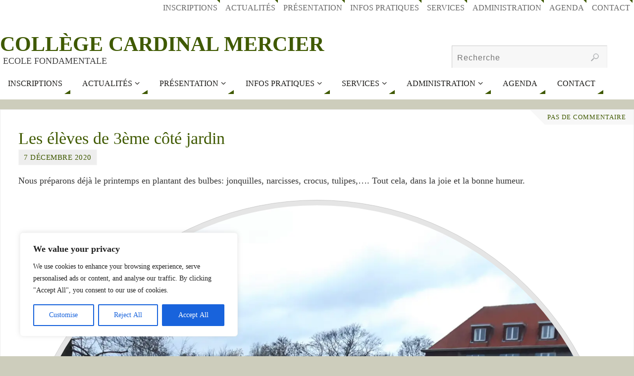

--- FILE ---
content_type: text/html; charset=UTF-8
request_url: https://ccmprimaire.be/wp/category/actualites-de-lecole/les-classes/les-troisiemes/les-3b/
body_size: 36097
content:
<!DOCTYPE html>
<html lang="fr-FR">
<head>
<meta name="viewport" content="width=device-width, user-scalable=yes, initial-scale=1.0, minimum-scale=1.0, maximum-scale=3.0">
<meta http-equiv="Content-Type" content="text/html; charset=UTF-8" />
<link rel="profile" href="http://gmpg.org/xfn/11" />
<link rel="pingback" href="https://ccmprimaire.be/wp/xmlrpc.php" />
<title>Les 3B &#8211; Collège Cardinal Mercier</title>
<meta name='robots' content='max-image-preview:large' />
<meta name="dlm-version" content="5.1.6"><link rel='dns-prefetch' href='//secure.gravatar.com' />
<link rel='dns-prefetch' href='//stats.wp.com' />
<link rel='dns-prefetch' href='//fonts.googleapis.com' />
<link rel='dns-prefetch' href='//v0.wordpress.com' />
<link rel='dns-prefetch' href='//jetpack.wordpress.com' />
<link rel='dns-prefetch' href='//s0.wp.com' />
<link rel='dns-prefetch' href='//public-api.wordpress.com' />
<link rel='dns-prefetch' href='//0.gravatar.com' />
<link rel='dns-prefetch' href='//1.gravatar.com' />
<link rel='dns-prefetch' href='//2.gravatar.com' />
<link rel='preconnect' href='//i0.wp.com' />
<link rel='preconnect' href='//c0.wp.com' />
<link rel="alternate" type="application/rss+xml" title="Collège Cardinal Mercier &raquo; Flux" href="https://ccmprimaire.be/wp/feed/" />
<link rel="alternate" type="application/rss+xml" title="Collège Cardinal Mercier &raquo; Flux des commentaires" href="https://ccmprimaire.be/wp/comments/feed/" />
<link rel="alternate" type="application/rss+xml" title="Collège Cardinal Mercier &raquo; Flux de la catégorie Les 3B" href="https://ccmprimaire.be/wp/category/actualites-de-lecole/les-classes/les-troisiemes/les-3b/feed/" />
<style id='wp-img-auto-sizes-contain-inline-css' type='text/css'>
img:is([sizes=auto i],[sizes^="auto," i]){contain-intrinsic-size:3000px 1500px}
/*# sourceURL=wp-img-auto-sizes-contain-inline-css */
</style>
<style id='wp-emoji-styles-inline-css' type='text/css'>

	img.wp-smiley, img.emoji {
		display: inline !important;
		border: none !important;
		box-shadow: none !important;
		height: 1em !important;
		width: 1em !important;
		margin: 0 0.07em !important;
		vertical-align: -0.1em !important;
		background: none !important;
		padding: 0 !important;
	}
/*# sourceURL=wp-emoji-styles-inline-css */
</style>
<link rel='stylesheet' id='wp-block-library-css' href='https://c0.wp.com/c/6.9/wp-includes/css/dist/block-library/style.min.css' type='text/css' media='all' />
<style id='classic-theme-styles-inline-css' type='text/css'>
/*! This file is auto-generated */
.wp-block-button__link{color:#fff;background-color:#32373c;border-radius:9999px;box-shadow:none;text-decoration:none;padding:calc(.667em + 2px) calc(1.333em + 2px);font-size:1.125em}.wp-block-file__button{background:#32373c;color:#fff;text-decoration:none}
/*# sourceURL=/wp-includes/css/classic-themes.min.css */
</style>
<style id='pdfemb-pdf-embedder-viewer-style-inline-css' type='text/css'>
.wp-block-pdfemb-pdf-embedder-viewer{max-width:none}

/*# sourceURL=https://ccmprimaire.be/wp/wp-content/plugins/pdf-embedder/block/build/style-index.css */
</style>
<link rel='stylesheet' id='mediaelement-css' href='https://c0.wp.com/c/6.9/wp-includes/js/mediaelement/mediaelementplayer-legacy.min.css' type='text/css' media='all' />
<link rel='stylesheet' id='wp-mediaelement-css' href='https://c0.wp.com/c/6.9/wp-includes/js/mediaelement/wp-mediaelement.min.css' type='text/css' media='all' />
<style id='jetpack-sharing-buttons-style-inline-css' type='text/css'>
.jetpack-sharing-buttons__services-list{display:flex;flex-direction:row;flex-wrap:wrap;gap:0;list-style-type:none;margin:5px;padding:0}.jetpack-sharing-buttons__services-list.has-small-icon-size{font-size:12px}.jetpack-sharing-buttons__services-list.has-normal-icon-size{font-size:16px}.jetpack-sharing-buttons__services-list.has-large-icon-size{font-size:24px}.jetpack-sharing-buttons__services-list.has-huge-icon-size{font-size:36px}@media print{.jetpack-sharing-buttons__services-list{display:none!important}}.editor-styles-wrapper .wp-block-jetpack-sharing-buttons{gap:0;padding-inline-start:0}ul.jetpack-sharing-buttons__services-list.has-background{padding:1.25em 2.375em}
/*# sourceURL=https://ccmprimaire.be/wp/wp-content/plugins/jetpack/_inc/blocks/sharing-buttons/view.css */
</style>
<style id='global-styles-inline-css' type='text/css'>
:root{--wp--preset--aspect-ratio--square: 1;--wp--preset--aspect-ratio--4-3: 4/3;--wp--preset--aspect-ratio--3-4: 3/4;--wp--preset--aspect-ratio--3-2: 3/2;--wp--preset--aspect-ratio--2-3: 2/3;--wp--preset--aspect-ratio--16-9: 16/9;--wp--preset--aspect-ratio--9-16: 9/16;--wp--preset--color--black: #000000;--wp--preset--color--cyan-bluish-gray: #abb8c3;--wp--preset--color--white: #ffffff;--wp--preset--color--pale-pink: #f78da7;--wp--preset--color--vivid-red: #cf2e2e;--wp--preset--color--luminous-vivid-orange: #ff6900;--wp--preset--color--luminous-vivid-amber: #fcb900;--wp--preset--color--light-green-cyan: #7bdcb5;--wp--preset--color--vivid-green-cyan: #00d084;--wp--preset--color--pale-cyan-blue: #8ed1fc;--wp--preset--color--vivid-cyan-blue: #0693e3;--wp--preset--color--vivid-purple: #9b51e0;--wp--preset--gradient--vivid-cyan-blue-to-vivid-purple: linear-gradient(135deg,rgb(6,147,227) 0%,rgb(155,81,224) 100%);--wp--preset--gradient--light-green-cyan-to-vivid-green-cyan: linear-gradient(135deg,rgb(122,220,180) 0%,rgb(0,208,130) 100%);--wp--preset--gradient--luminous-vivid-amber-to-luminous-vivid-orange: linear-gradient(135deg,rgb(252,185,0) 0%,rgb(255,105,0) 100%);--wp--preset--gradient--luminous-vivid-orange-to-vivid-red: linear-gradient(135deg,rgb(255,105,0) 0%,rgb(207,46,46) 100%);--wp--preset--gradient--very-light-gray-to-cyan-bluish-gray: linear-gradient(135deg,rgb(238,238,238) 0%,rgb(169,184,195) 100%);--wp--preset--gradient--cool-to-warm-spectrum: linear-gradient(135deg,rgb(74,234,220) 0%,rgb(151,120,209) 20%,rgb(207,42,186) 40%,rgb(238,44,130) 60%,rgb(251,105,98) 80%,rgb(254,248,76) 100%);--wp--preset--gradient--blush-light-purple: linear-gradient(135deg,rgb(255,206,236) 0%,rgb(152,150,240) 100%);--wp--preset--gradient--blush-bordeaux: linear-gradient(135deg,rgb(254,205,165) 0%,rgb(254,45,45) 50%,rgb(107,0,62) 100%);--wp--preset--gradient--luminous-dusk: linear-gradient(135deg,rgb(255,203,112) 0%,rgb(199,81,192) 50%,rgb(65,88,208) 100%);--wp--preset--gradient--pale-ocean: linear-gradient(135deg,rgb(255,245,203) 0%,rgb(182,227,212) 50%,rgb(51,167,181) 100%);--wp--preset--gradient--electric-grass: linear-gradient(135deg,rgb(202,248,128) 0%,rgb(113,206,126) 100%);--wp--preset--gradient--midnight: linear-gradient(135deg,rgb(2,3,129) 0%,rgb(40,116,252) 100%);--wp--preset--font-size--small: 13px;--wp--preset--font-size--medium: 20px;--wp--preset--font-size--large: 36px;--wp--preset--font-size--x-large: 42px;--wp--preset--spacing--20: 0.44rem;--wp--preset--spacing--30: 0.67rem;--wp--preset--spacing--40: 1rem;--wp--preset--spacing--50: 1.5rem;--wp--preset--spacing--60: 2.25rem;--wp--preset--spacing--70: 3.38rem;--wp--preset--spacing--80: 5.06rem;--wp--preset--shadow--natural: 6px 6px 9px rgba(0, 0, 0, 0.2);--wp--preset--shadow--deep: 12px 12px 50px rgba(0, 0, 0, 0.4);--wp--preset--shadow--sharp: 6px 6px 0px rgba(0, 0, 0, 0.2);--wp--preset--shadow--outlined: 6px 6px 0px -3px rgb(255, 255, 255), 6px 6px rgb(0, 0, 0);--wp--preset--shadow--crisp: 6px 6px 0px rgb(0, 0, 0);}:where(.is-layout-flex){gap: 0.5em;}:where(.is-layout-grid){gap: 0.5em;}body .is-layout-flex{display: flex;}.is-layout-flex{flex-wrap: wrap;align-items: center;}.is-layout-flex > :is(*, div){margin: 0;}body .is-layout-grid{display: grid;}.is-layout-grid > :is(*, div){margin: 0;}:where(.wp-block-columns.is-layout-flex){gap: 2em;}:where(.wp-block-columns.is-layout-grid){gap: 2em;}:where(.wp-block-post-template.is-layout-flex){gap: 1.25em;}:where(.wp-block-post-template.is-layout-grid){gap: 1.25em;}.has-black-color{color: var(--wp--preset--color--black) !important;}.has-cyan-bluish-gray-color{color: var(--wp--preset--color--cyan-bluish-gray) !important;}.has-white-color{color: var(--wp--preset--color--white) !important;}.has-pale-pink-color{color: var(--wp--preset--color--pale-pink) !important;}.has-vivid-red-color{color: var(--wp--preset--color--vivid-red) !important;}.has-luminous-vivid-orange-color{color: var(--wp--preset--color--luminous-vivid-orange) !important;}.has-luminous-vivid-amber-color{color: var(--wp--preset--color--luminous-vivid-amber) !important;}.has-light-green-cyan-color{color: var(--wp--preset--color--light-green-cyan) !important;}.has-vivid-green-cyan-color{color: var(--wp--preset--color--vivid-green-cyan) !important;}.has-pale-cyan-blue-color{color: var(--wp--preset--color--pale-cyan-blue) !important;}.has-vivid-cyan-blue-color{color: var(--wp--preset--color--vivid-cyan-blue) !important;}.has-vivid-purple-color{color: var(--wp--preset--color--vivid-purple) !important;}.has-black-background-color{background-color: var(--wp--preset--color--black) !important;}.has-cyan-bluish-gray-background-color{background-color: var(--wp--preset--color--cyan-bluish-gray) !important;}.has-white-background-color{background-color: var(--wp--preset--color--white) !important;}.has-pale-pink-background-color{background-color: var(--wp--preset--color--pale-pink) !important;}.has-vivid-red-background-color{background-color: var(--wp--preset--color--vivid-red) !important;}.has-luminous-vivid-orange-background-color{background-color: var(--wp--preset--color--luminous-vivid-orange) !important;}.has-luminous-vivid-amber-background-color{background-color: var(--wp--preset--color--luminous-vivid-amber) !important;}.has-light-green-cyan-background-color{background-color: var(--wp--preset--color--light-green-cyan) !important;}.has-vivid-green-cyan-background-color{background-color: var(--wp--preset--color--vivid-green-cyan) !important;}.has-pale-cyan-blue-background-color{background-color: var(--wp--preset--color--pale-cyan-blue) !important;}.has-vivid-cyan-blue-background-color{background-color: var(--wp--preset--color--vivid-cyan-blue) !important;}.has-vivid-purple-background-color{background-color: var(--wp--preset--color--vivid-purple) !important;}.has-black-border-color{border-color: var(--wp--preset--color--black) !important;}.has-cyan-bluish-gray-border-color{border-color: var(--wp--preset--color--cyan-bluish-gray) !important;}.has-white-border-color{border-color: var(--wp--preset--color--white) !important;}.has-pale-pink-border-color{border-color: var(--wp--preset--color--pale-pink) !important;}.has-vivid-red-border-color{border-color: var(--wp--preset--color--vivid-red) !important;}.has-luminous-vivid-orange-border-color{border-color: var(--wp--preset--color--luminous-vivid-orange) !important;}.has-luminous-vivid-amber-border-color{border-color: var(--wp--preset--color--luminous-vivid-amber) !important;}.has-light-green-cyan-border-color{border-color: var(--wp--preset--color--light-green-cyan) !important;}.has-vivid-green-cyan-border-color{border-color: var(--wp--preset--color--vivid-green-cyan) !important;}.has-pale-cyan-blue-border-color{border-color: var(--wp--preset--color--pale-cyan-blue) !important;}.has-vivid-cyan-blue-border-color{border-color: var(--wp--preset--color--vivid-cyan-blue) !important;}.has-vivid-purple-border-color{border-color: var(--wp--preset--color--vivid-purple) !important;}.has-vivid-cyan-blue-to-vivid-purple-gradient-background{background: var(--wp--preset--gradient--vivid-cyan-blue-to-vivid-purple) !important;}.has-light-green-cyan-to-vivid-green-cyan-gradient-background{background: var(--wp--preset--gradient--light-green-cyan-to-vivid-green-cyan) !important;}.has-luminous-vivid-amber-to-luminous-vivid-orange-gradient-background{background: var(--wp--preset--gradient--luminous-vivid-amber-to-luminous-vivid-orange) !important;}.has-luminous-vivid-orange-to-vivid-red-gradient-background{background: var(--wp--preset--gradient--luminous-vivid-orange-to-vivid-red) !important;}.has-very-light-gray-to-cyan-bluish-gray-gradient-background{background: var(--wp--preset--gradient--very-light-gray-to-cyan-bluish-gray) !important;}.has-cool-to-warm-spectrum-gradient-background{background: var(--wp--preset--gradient--cool-to-warm-spectrum) !important;}.has-blush-light-purple-gradient-background{background: var(--wp--preset--gradient--blush-light-purple) !important;}.has-blush-bordeaux-gradient-background{background: var(--wp--preset--gradient--blush-bordeaux) !important;}.has-luminous-dusk-gradient-background{background: var(--wp--preset--gradient--luminous-dusk) !important;}.has-pale-ocean-gradient-background{background: var(--wp--preset--gradient--pale-ocean) !important;}.has-electric-grass-gradient-background{background: var(--wp--preset--gradient--electric-grass) !important;}.has-midnight-gradient-background{background: var(--wp--preset--gradient--midnight) !important;}.has-small-font-size{font-size: var(--wp--preset--font-size--small) !important;}.has-medium-font-size{font-size: var(--wp--preset--font-size--medium) !important;}.has-large-font-size{font-size: var(--wp--preset--font-size--large) !important;}.has-x-large-font-size{font-size: var(--wp--preset--font-size--x-large) !important;}
:where(.wp-block-post-template.is-layout-flex){gap: 1.25em;}:where(.wp-block-post-template.is-layout-grid){gap: 1.25em;}
:where(.wp-block-term-template.is-layout-flex){gap: 1.25em;}:where(.wp-block-term-template.is-layout-grid){gap: 1.25em;}
:where(.wp-block-columns.is-layout-flex){gap: 2em;}:where(.wp-block-columns.is-layout-grid){gap: 2em;}
:root :where(.wp-block-pullquote){font-size: 1.5em;line-height: 1.6;}
/*# sourceURL=global-styles-inline-css */
</style>
<link rel='stylesheet' id='parabola-fonts-css' href='https://ccmprimaire.be/wp/wp-content/themes/parabola/fonts/fontfaces.css?ver=2.4.2' type='text/css' media='all' />
<link rel='stylesheet' id='parabola-googlefonts-css' href='//fonts.googleapis.com/css?family=comic|Pacifico' type='text/css' media='screen' />
<link rel='stylesheet' id='parabola-style-css' href='https://ccmprimaire.be/wp/wp-content/themes/parabola/style.css?ver=2.4.2' type='text/css' media='all' />
<style id='parabola-style-inline-css' type='text/css'>
#header, #main, .topmenu, #colophon, #footer2-inner { max-width: 1300px; } #container.one-column { } #container.two-columns-right #secondary { width:350px; float:right; } #container.two-columns-right #content { width:930px; float:left; } /*fallback*/ #container.two-columns-right #content { width:calc(100% - 370px); float:left; } #container.two-columns-left #primary { width:350px; float:left; } #container.two-columns-left #content { width:930px; float:right; } /*fallback*/ #container.two-columns-left #content { width:-moz-calc(100% - 370px); float:right; width:-webkit-calc(100% - 370px); width:calc(100% - 370px); } #container.three-columns-right .sidey { width:175px; float:left; } #container.three-columns-right #primary { margin-left:20px; margin-right:20px; } #container.three-columns-right #content { width:910px; float:left; } /*fallback*/ #container.three-columns-right #content { width:-moz-calc(100% - 390px); float:left; width:-webkit-calc(100% - 390px); width:calc(100% - 390px);} #container.three-columns-left .sidey { width:175px; float:left; } #container.three-columns-left #secondary {margin-left:20px; margin-right:20px; } #container.three-columns-left #content { width:910px; float:right;} /*fallback*/ #container.three-columns-left #content { width:-moz-calc(100% - 390px); float:right; width:-webkit-calc(100% - 390px); width:calc(100% - 390px); } #container.three-columns-sided .sidey { width:175px; float:left; } #container.three-columns-sided #secondary { float:right; } #container.three-columns-sided #content { width:910px; float:right; /*fallback*/ width:-moz-calc(100% - 390px); float:right; width:-webkit-calc(100% - 390px); float:right; width:calc(100% - 390px); float:right; margin: 0 195px 0 -1300px; } body { font-family: "comic"; } #content h1.entry-title a, #content h2.entry-title a, #content h1.entry-title , #content h2.entry-title, #frontpage .nivo-caption h3, .column-header-image, .column-header-noimage, .columnmore { font-family: "comic"; } .widget-title, .widget-title a { line-height: normal; font-family: "Pacifico"; } .entry-content h1, .entry-content h2, .entry-content h3, .entry-content h4, .entry-content h5, .entry-content h6, h3#comments-title, #comments #reply-title { font-family: inherit; } #site-title span a { font-family: "comic"; } #access ul li a, #access ul li a span { font-family: "comic"; } body { color: #333333; background-color: #cdcdbc } a { color: #3f5900; } a:hover { color: #4854db; } #header-full { background-color: #FFFFFF; } #site-title span a { color:#3f5900; } #site-description { color:#444444; background-color: rgba(255,255,255,0.3); padding-left: 6px; } .socials a { background-color: #3f5900; } .socials .socials-hover { background-color: #FFFFFF; } .breadcrumbs:before { border-color: transparent transparent transparent #333333; } #access a, #nav-toggle span { color: #1A1917; background-color: #FFFFFF; } @media (max-width: 650px) { #access, #nav-toggle { background-color: #FFFFFF; } } #access a:hover { color: #FFFFFF; background-color: #3f5900; } #access > .menu > ul > li > a:after, #access > .menu > ul ul:after { border-color: transparent transparent #3f5900 transparent; } #access ul li:hover a:after { border-bottom-color:#BF4D28;} #access ul li.current_page_item > a, #access ul li.current-menu-item > a, /*#access ul li.current_page_parent > a, #access ul li.current-menu-parent > a,*/ #access ul li.current_page_ancestor > a, #access ul li.current-menu-ancestor > a { color: #1A1917; background-color: #FFFFFF; } #access ul li.current_page_item > a:hover, #access ul li.current-menu-item > a:hover, /*#access ul li.current_page_parent > a:hover, #access ul li.current-menu-parent > a:hover,*/ #access ul li.current_page_ancestor > a:hover, #access ul li.current-menu-ancestor > a:hover { color: #FFFFFF; } .topmenu ul li { background-color: #FFFFFF; } .topmenu ul li a { color: #666666; } .topmenu ul li a:after { border-color: #3f5900 transparent transparent transparent; } .topmenu ul li a:hover:after {border-top-color:#BF4D28} .topmenu ul li a:hover { color: #666666; background-color: #FFFFFF; } div.post, div.page, div.hentry, div.product, div[class^='post-'], #comments, .comments, .column-text, .column-image, #srights, #slefts, #front-text3, #front-text4, .page-title, .page-header, article.post, article.page, article.hentry, .contentsearch, #author-info, #nav-below, .yoyo > li, .woocommerce #mainwoo { background-color: #FFFFFF; } div.post, div.page, div.hentry, .sidey .widget-container, #comments, .commentlist .comment-body, article.post, article.page, article.hentry, #nav-below, .page-header, .yoyo > li, #front-text3, #front-text4 { border-color: #EEEEEE; } #author-info, #entry-author-info { border-color: #F7F7F7; } #entry-author-info #author-avatar, #author-info #author-avatar { border-color: #EEEEEE; } article.sticky:hover { border-color: rgba(191,77,40,.6); } .sidey .widget-container { color: #333333; background-color: #FFFFFF; } .sidey .widget-title { color: #FFFFFF; background-color: #444444; } .sidey .widget-title:after { border-color: transparent transparent #3f5900; } .sidey .widget-container a { color: #BF4D28; } .sidey .widget-container a:hover { color: #E6AC27; } .entry-content h1, .entry-content h2, .entry-content h3, .entry-content h4, .entry-content h5, .entry-content h6 { color: #444444; } .entry-title, .entry-title a, .page-title { color: #3f5900; } .entry-title a:hover { color: #000000; } #content h3.entry-format { color: #1A1917; background-color: #FFFFFF; border-color: #FFFFFF; } #content h3.entry-format { color: #1A1917; background-color: #FFFFFF; border-color: #FFFFFF; } .comments-link { background-color: #F7F7F7; } .comments-link:before { border-color: #F7F7F7 transparent transparent; } #footer { color: #AAAAAA; background-color: #1A1917; } #footer2 { color: #AAAAAA; background-color: #131211; border-color:rgba(255,255,255,.1); } #footer a { color: #BF4D28; } #footer a:hover { color: #E6AC27; } #footer2 a { color: #BF4D28; } #footer2 a:hover { color: #E6AC27; } #footer .widget-container { color: #333333; background-color: #FFFFFF; } #footer .widget-title { color: #FFFFFF; background-color: #444444; } #footer .widget-title:after { border-color: transparent transparent #3f5900; } .footermenu ul li a:after { border-color: transparent transparent #3f5900 transparent; } a.continue-reading-link { color:#1A1917 !important; background:#FFFFFF; border-color:#EEEEEE; } a.continue-reading-link:hover { background-color:#3f5900; } .button, #respond .form-submit input#submit { background-color: #F7F7F7; border-color: #EEEEEE; } .button:hover, #respond .form-submit input#submit:hover { border-color: #CCCCCC; } .entry-content tr th, .entry-content thead th { color: #FFFFFF; background-color: #444444; } .entry-content fieldset, .entry-content tr td { border-color: #CCCCCC; } hr { background-color: #CCCCCC; } input[type="text"], input[type="password"], input[type="email"], textarea, select, input[type="color"],input[type="date"],input[type="datetime"],input[type="datetime-local"],input[type="month"],input[type="number"],input[type="range"], input[type="search"],input[type="tel"],input[type="time"],input[type="url"],input[type="week"] { background-color: #F7F7F7; border-color: #CCCCCC #EEEEEE #EEEEEE #CCCCCC; color: #333333; } input[type="submit"], input[type="reset"] { color: #333333; background-color: #F7F7F7; border-color: #EEEEEE;} input[type="text"]:hover, input[type="password"]:hover, input[type="email"]:hover, textarea:hover, input[type="color"]:hover, input[type="date"]:hover, input[type="datetime"]:hover, input[type="datetime-local"]:hover, input[type="month"]:hover, input[type="number"]:hover, input[type="range"]:hover, input[type="search"]:hover, input[type="tel"]:hover, input[type="time"]:hover, input[type="url"]:hover, input[type="week"]:hover { background-color: rgb(247,247,247); background-color: rgba(247,247,247,0.4); } .entry-content code { border-color: #CCCCCC; background-color: #F7F7F7; } .entry-content pre { background-color: #F7F7F7; } .entry-content blockquote { border-color: #3f5900; background-color: #F7F7F7; } abbr, acronym { border-color: #333333; } span.edit-link { color: #333333; background-color: #EEEEEE; border-color: #F7F7F7; } .meta-border .entry-meta span, .meta-border .entry-utility span.bl_posted { border-color: #F7F7F7; } .meta-accented .entry-meta span, .meta-accented .entry-utility span.bl_posted { background-color: #EEEEEE; border-color: #F7F7F7; } .comment-meta a { color: #999999; } .comment-author { background-color: #F7F7F7; } .comment-details:after { border-color: transparent transparent transparent #F7F7F7; } .comment:hover > div > .comment-author { background-color: #EEEEEE; } .comment:hover > div > .comment-author .comment-details:after { border-color: transparent transparent transparent #EEEEEE; } #respond .form-allowed-tags { color: #999999; } .comment .reply a { border-color: #EEEEEE; color: #333333;} .comment .reply a:hover { background-color: #EEEEEE } .nav-next a:hover, .nav-previous a:hover {background: #F7F7F7} .pagination .current { font-weight: bold; } .pagination span, .pagination a { background-color: #FFFFFF; } .pagination a:hover { background-color: #FFFFFF;color:#3f5900} .page-link em {background-color: #FFFFFF; color:#3f5900;} .page-link a em {color:#BF4D28;} .page-link a:hover em {background-color:#3f5900;} #searchform input[type="text"] {color:#999999;} #toTop {border-color:transparent transparent #131211;} #toTop:after {border-color:transparent transparent #FFFFFF;} #toTop:hover:after {border-bottom-color:#3f5900;} .caption-accented .wp-caption { background-color:rgb(63,89,0); background-color:rgba(63,89,0,0.8); color:#FFFFFF} .meta-themed .entry-meta span { color: #999999; background-color: #F7F7F7; border-color: #EEEEEE; } .meta-themed .entry-meta span:hover { background-color: #EEEEEE; } .meta-themed .entry-meta span a:hover { color: #333333; } .entry-content, .entry-summary, #front-text3, #front-text4 { text-align:Left ; } html { font-size:18px; line-height:1.5em; } #bg_image {display:block;margin:0 auto;} #content h1.entry-title, #content h2.entry-title { font-size:34px ;} .widget-title, .widget-title a { font-size:18px ;} .entry-content h1 { font-size: 2.676em; } #frontpage h1 { font-size: 2.076em; } .entry-content h2 { font-size: 2.352em; } #frontpage h2 { font-size: 1.752em; } .entry-content h3 { font-size: 2.028em; } #frontpage h3 { font-size: 1.428em; } .entry-content h4 { font-size: 1.704em; } #frontpage h4 { font-size: 1.104em; } .entry-content h5 { font-size: 1.38em; } #frontpage h5 { font-size: 0.78em; } .entry-content h6 { font-size: 1.056em; } #frontpage h6 { font-size: 0.456em; } #site-title span a { font-size:42px ;} #access ul li a { font-size:16px ;} #access ul ul ul a {font-size:14px;} #respond .form-allowed-tags { display:none;} .nocomments, .nocomments2 {display:none;} .comments-link span { display:none;} #header-container > div:first-child { margin:40px 0 0 0px;} .page h1.entry-title, .home .page h2.entry-title { display:none; } header.page-header, .archive h1.page-title { display:none; } .entry-meta .author { display:none; } .entry-meta span.bl_categ { display:none; } .entry-meta .footer-tags, .entry-utility .footer-tags { display:none; } .entry-utility span.bl_bookmark { display:none; } .entry-content p, .entry-content ul, .entry-content ol, .entry-content dd, .entry-content pre, .entry-content hr, .commentlist p { margin-bottom: 1.4em; } #header-widget-area { width: 33%; } #branding { height:120px; } @media (max-width: 1920px) {#branding, #bg_image { height:auto; max-width:100%; min-height:inherit !important; } } @media (max-width: 800px) { #content h1.entry-title, #content h2.entry-title { font-size:32.3px ; } #site-title span a { font-size:37.8px;} } @media (max-width: 650px) { #content h1.entry-title, #content h2.entry-title {font-size:30.6px ;} #site-title span a { font-size:33.6px;} } @media (max-width: 480px) { #site-title span a { font-size:25.2px;} } 
/* Parabola Custom CSS */
/*# sourceURL=parabola-style-inline-css */
</style>
<link rel='stylesheet' id='parabola-mobile-css' href='https://ccmprimaire.be/wp/wp-content/themes/parabola/styles/style-mobile.css?ver=2.4.2' type='text/css' media='all' />
<link rel='stylesheet' id='cryout-serious-slider-style-css' href='https://ccmprimaire.be/wp/wp-content/plugins/cryout-serious-slider/resources/style.css?ver=1.2.7' type='text/css' media='all' />
<script type="text/javascript" id="cookie-law-info-js-extra">
/* <![CDATA[ */
var _ckyConfig = {"_ipData":[],"_assetsURL":"https://ccmprimaire.be/wp/wp-content/plugins/cookie-law-info/lite/frontend/images/","_publicURL":"https://ccmprimaire.be/wp","_expiry":"365","_categories":[{"name":"Necessary","slug":"necessary","isNecessary":true,"ccpaDoNotSell":true,"cookies":[],"active":true,"defaultConsent":{"gdpr":true,"ccpa":true}},{"name":"Functional","slug":"functional","isNecessary":false,"ccpaDoNotSell":true,"cookies":[],"active":true,"defaultConsent":{"gdpr":false,"ccpa":false}},{"name":"Analytics","slug":"analytics","isNecessary":false,"ccpaDoNotSell":true,"cookies":[],"active":true,"defaultConsent":{"gdpr":false,"ccpa":false}},{"name":"Performance","slug":"performance","isNecessary":false,"ccpaDoNotSell":true,"cookies":[],"active":true,"defaultConsent":{"gdpr":false,"ccpa":false}},{"name":"Advertisement","slug":"advertisement","isNecessary":false,"ccpaDoNotSell":true,"cookies":[],"active":true,"defaultConsent":{"gdpr":false,"ccpa":false}}],"_activeLaw":"gdpr","_rootDomain":"","_block":"1","_showBanner":"1","_bannerConfig":{"settings":{"type":"box","preferenceCenterType":"popup","position":"bottom-left","applicableLaw":"gdpr"},"behaviours":{"reloadBannerOnAccept":false,"loadAnalyticsByDefault":false,"animations":{"onLoad":"animate","onHide":"sticky"}},"config":{"revisitConsent":{"status":true,"tag":"revisit-consent","position":"bottom-left","meta":{"url":"#"},"styles":{"background-color":"#0056A7"},"elements":{"title":{"type":"text","tag":"revisit-consent-title","status":true,"styles":{"color":"#0056a7"}}}},"preferenceCenter":{"toggle":{"status":true,"tag":"detail-category-toggle","type":"toggle","states":{"active":{"styles":{"background-color":"#1863DC"}},"inactive":{"styles":{"background-color":"#D0D5D2"}}}}},"categoryPreview":{"status":false,"toggle":{"status":true,"tag":"detail-category-preview-toggle","type":"toggle","states":{"active":{"styles":{"background-color":"#1863DC"}},"inactive":{"styles":{"background-color":"#D0D5D2"}}}}},"videoPlaceholder":{"status":true,"styles":{"background-color":"#000000","border-color":"#000000","color":"#ffffff"}},"readMore":{"status":false,"tag":"readmore-button","type":"link","meta":{"noFollow":true,"newTab":true},"styles":{"color":"#1863DC","background-color":"transparent","border-color":"transparent"}},"showMore":{"status":true,"tag":"show-desc-button","type":"button","styles":{"color":"#1863DC"}},"showLess":{"status":true,"tag":"hide-desc-button","type":"button","styles":{"color":"#1863DC"}},"alwaysActive":{"status":true,"tag":"always-active","styles":{"color":"#008000"}},"manualLinks":{"status":true,"tag":"manual-links","type":"link","styles":{"color":"#1863DC"}},"auditTable":{"status":true},"optOption":{"status":true,"toggle":{"status":true,"tag":"optout-option-toggle","type":"toggle","states":{"active":{"styles":{"background-color":"#1863dc"}},"inactive":{"styles":{"background-color":"#FFFFFF"}}}}}}},"_version":"3.3.8","_logConsent":"1","_tags":[{"tag":"accept-button","styles":{"color":"#FFFFFF","background-color":"#1863DC","border-color":"#1863DC"}},{"tag":"reject-button","styles":{"color":"#1863DC","background-color":"transparent","border-color":"#1863DC"}},{"tag":"settings-button","styles":{"color":"#1863DC","background-color":"transparent","border-color":"#1863DC"}},{"tag":"readmore-button","styles":{"color":"#1863DC","background-color":"transparent","border-color":"transparent"}},{"tag":"donotsell-button","styles":{"color":"#1863DC","background-color":"transparent","border-color":"transparent"}},{"tag":"show-desc-button","styles":{"color":"#1863DC"}},{"tag":"hide-desc-button","styles":{"color":"#1863DC"}},{"tag":"cky-always-active","styles":[]},{"tag":"cky-link","styles":[]},{"tag":"accept-button","styles":{"color":"#FFFFFF","background-color":"#1863DC","border-color":"#1863DC"}},{"tag":"revisit-consent","styles":{"background-color":"#0056A7"}}],"_shortCodes":[{"key":"cky_readmore","content":"\u003Ca href=\"#\" class=\"cky-policy\" aria-label=\"Cookie Policy\" target=\"_blank\" rel=\"noopener\" data-cky-tag=\"readmore-button\"\u003ECookie Policy\u003C/a\u003E","tag":"readmore-button","status":false,"attributes":{"rel":"nofollow","target":"_blank"}},{"key":"cky_show_desc","content":"\u003Cbutton class=\"cky-show-desc-btn\" data-cky-tag=\"show-desc-button\" aria-label=\"Show more\"\u003EShow more\u003C/button\u003E","tag":"show-desc-button","status":true,"attributes":[]},{"key":"cky_hide_desc","content":"\u003Cbutton class=\"cky-show-desc-btn\" data-cky-tag=\"hide-desc-button\" aria-label=\"Show less\"\u003EShow less\u003C/button\u003E","tag":"hide-desc-button","status":true,"attributes":[]},{"key":"cky_optout_show_desc","content":"[cky_optout_show_desc]","tag":"optout-show-desc-button","status":true,"attributes":[]},{"key":"cky_optout_hide_desc","content":"[cky_optout_hide_desc]","tag":"optout-hide-desc-button","status":true,"attributes":[]},{"key":"cky_category_toggle_label","content":"[cky_{{status}}_category_label] [cky_preference_{{category_slug}}_title]","tag":"","status":true,"attributes":[]},{"key":"cky_enable_category_label","content":"Enable","tag":"","status":true,"attributes":[]},{"key":"cky_disable_category_label","content":"Disable","tag":"","status":true,"attributes":[]},{"key":"cky_video_placeholder","content":"\u003Cdiv class=\"video-placeholder-normal\" data-cky-tag=\"video-placeholder\" id=\"[UNIQUEID]\"\u003E\u003Cp class=\"video-placeholder-text-normal\" data-cky-tag=\"placeholder-title\"\u003EPlease accept cookies to access this content\u003C/p\u003E\u003C/div\u003E","tag":"","status":true,"attributes":[]},{"key":"cky_enable_optout_label","content":"Enable","tag":"","status":true,"attributes":[]},{"key":"cky_disable_optout_label","content":"Disable","tag":"","status":true,"attributes":[]},{"key":"cky_optout_toggle_label","content":"[cky_{{status}}_optout_label] [cky_optout_option_title]","tag":"","status":true,"attributes":[]},{"key":"cky_optout_option_title","content":"Do Not Sell or Share My Personal Information","tag":"","status":true,"attributes":[]},{"key":"cky_optout_close_label","content":"Close","tag":"","status":true,"attributes":[]},{"key":"cky_preference_close_label","content":"Close","tag":"","status":true,"attributes":[]}],"_rtl":"","_language":"en","_providersToBlock":[]};
var _ckyStyles = {"css":".cky-overlay{background: #000000; opacity: 0.4; position: fixed; top: 0; left: 0; width: 100%; height: 100%; z-index: 99999999;}.cky-hide{display: none;}.cky-btn-revisit-wrapper{display: flex; align-items: center; justify-content: center; background: #0056a7; width: 45px; height: 45px; border-radius: 50%; position: fixed; z-index: 999999; cursor: pointer;}.cky-revisit-bottom-left{bottom: 15px; left: 15px;}.cky-revisit-bottom-right{bottom: 15px; right: 15px;}.cky-btn-revisit-wrapper .cky-btn-revisit{display: flex; align-items: center; justify-content: center; background: none; border: none; cursor: pointer; position: relative; margin: 0; padding: 0;}.cky-btn-revisit-wrapper .cky-btn-revisit img{max-width: fit-content; margin: 0; height: 30px; width: 30px;}.cky-revisit-bottom-left:hover::before{content: attr(data-tooltip); position: absolute; background: #4e4b66; color: #ffffff; left: calc(100% + 7px); font-size: 12px; line-height: 16px; width: max-content; padding: 4px 8px; border-radius: 4px;}.cky-revisit-bottom-left:hover::after{position: absolute; content: \"\"; border: 5px solid transparent; left: calc(100% + 2px); border-left-width: 0; border-right-color: #4e4b66;}.cky-revisit-bottom-right:hover::before{content: attr(data-tooltip); position: absolute; background: #4e4b66; color: #ffffff; right: calc(100% + 7px); font-size: 12px; line-height: 16px; width: max-content; padding: 4px 8px; border-radius: 4px;}.cky-revisit-bottom-right:hover::after{position: absolute; content: \"\"; border: 5px solid transparent; right: calc(100% + 2px); border-right-width: 0; border-left-color: #4e4b66;}.cky-revisit-hide{display: none;}.cky-consent-container{position: fixed; width: 440px; box-sizing: border-box; z-index: 9999999; border-radius: 6px;}.cky-consent-container .cky-consent-bar{background: #ffffff; border: 1px solid; padding: 20px 26px; box-shadow: 0 -1px 10px 0 #acabab4d; border-radius: 6px;}.cky-box-bottom-left{bottom: 40px; left: 40px;}.cky-box-bottom-right{bottom: 40px; right: 40px;}.cky-box-top-left{top: 40px; left: 40px;}.cky-box-top-right{top: 40px; right: 40px;}.cky-custom-brand-logo-wrapper .cky-custom-brand-logo{width: 100px; height: auto; margin: 0 0 12px 0;}.cky-notice .cky-title{color: #212121; font-weight: 700; font-size: 18px; line-height: 24px; margin: 0 0 12px 0;}.cky-notice-des *,.cky-preference-content-wrapper *,.cky-accordion-header-des *,.cky-gpc-wrapper .cky-gpc-desc *{font-size: 14px;}.cky-notice-des{color: #212121; font-size: 14px; line-height: 24px; font-weight: 400;}.cky-notice-des img{height: 25px; width: 25px;}.cky-consent-bar .cky-notice-des p,.cky-gpc-wrapper .cky-gpc-desc p,.cky-preference-body-wrapper .cky-preference-content-wrapper p,.cky-accordion-header-wrapper .cky-accordion-header-des p,.cky-cookie-des-table li div:last-child p{color: inherit; margin-top: 0; overflow-wrap: break-word;}.cky-notice-des P:last-child,.cky-preference-content-wrapper p:last-child,.cky-cookie-des-table li div:last-child p:last-child,.cky-gpc-wrapper .cky-gpc-desc p:last-child{margin-bottom: 0;}.cky-notice-des a.cky-policy,.cky-notice-des button.cky-policy{font-size: 14px; color: #1863dc; white-space: nowrap; cursor: pointer; background: transparent; border: 1px solid; text-decoration: underline;}.cky-notice-des button.cky-policy{padding: 0;}.cky-notice-des a.cky-policy:focus-visible,.cky-notice-des button.cky-policy:focus-visible,.cky-preference-content-wrapper .cky-show-desc-btn:focus-visible,.cky-accordion-header .cky-accordion-btn:focus-visible,.cky-preference-header .cky-btn-close:focus-visible,.cky-switch input[type=\"checkbox\"]:focus-visible,.cky-footer-wrapper a:focus-visible,.cky-btn:focus-visible{outline: 2px solid #1863dc; outline-offset: 2px;}.cky-btn:focus:not(:focus-visible),.cky-accordion-header .cky-accordion-btn:focus:not(:focus-visible),.cky-preference-content-wrapper .cky-show-desc-btn:focus:not(:focus-visible),.cky-btn-revisit-wrapper .cky-btn-revisit:focus:not(:focus-visible),.cky-preference-header .cky-btn-close:focus:not(:focus-visible),.cky-consent-bar .cky-banner-btn-close:focus:not(:focus-visible){outline: 0;}button.cky-show-desc-btn:not(:hover):not(:active){color: #1863dc; background: transparent;}button.cky-accordion-btn:not(:hover):not(:active),button.cky-banner-btn-close:not(:hover):not(:active),button.cky-btn-revisit:not(:hover):not(:active),button.cky-btn-close:not(:hover):not(:active){background: transparent;}.cky-consent-bar button:hover,.cky-modal.cky-modal-open button:hover,.cky-consent-bar button:focus,.cky-modal.cky-modal-open button:focus{text-decoration: none;}.cky-notice-btn-wrapper{display: flex; justify-content: flex-start; align-items: center; flex-wrap: wrap; margin-top: 16px;}.cky-notice-btn-wrapper .cky-btn{text-shadow: none; box-shadow: none;}.cky-btn{flex: auto; max-width: 100%; font-size: 14px; font-family: inherit; line-height: 24px; padding: 8px; font-weight: 500; margin: 0 8px 0 0; border-radius: 2px; cursor: pointer; text-align: center; text-transform: none; min-height: 0;}.cky-btn:hover{opacity: 0.8;}.cky-btn-customize{color: #1863dc; background: transparent; border: 2px solid #1863dc;}.cky-btn-reject{color: #1863dc; background: transparent; border: 2px solid #1863dc;}.cky-btn-accept{background: #1863dc; color: #ffffff; border: 2px solid #1863dc;}.cky-btn:last-child{margin-right: 0;}@media (max-width: 576px){.cky-box-bottom-left{bottom: 0; left: 0;}.cky-box-bottom-right{bottom: 0; right: 0;}.cky-box-top-left{top: 0; left: 0;}.cky-box-top-right{top: 0; right: 0;}}@media (max-height: 480px){.cky-consent-container{max-height: 100vh;overflow-y: scroll}.cky-notice-des{max-height: unset !important;overflow-y: unset !important}.cky-preference-center{height: 100vh;overflow: auto !important}.cky-preference-center .cky-preference-body-wrapper{overflow: unset}}@media (max-width: 440px){.cky-box-bottom-left, .cky-box-bottom-right, .cky-box-top-left, .cky-box-top-right{width: 100%; max-width: 100%;}.cky-consent-container .cky-consent-bar{padding: 20px 0;}.cky-custom-brand-logo-wrapper, .cky-notice .cky-title, .cky-notice-des, .cky-notice-btn-wrapper{padding: 0 24px;}.cky-notice-des{max-height: 40vh; overflow-y: scroll;}.cky-notice-btn-wrapper{flex-direction: column; margin-top: 0;}.cky-btn{width: 100%; margin: 10px 0 0 0;}.cky-notice-btn-wrapper .cky-btn-customize{order: 2;}.cky-notice-btn-wrapper .cky-btn-reject{order: 3;}.cky-notice-btn-wrapper .cky-btn-accept{order: 1; margin-top: 16px;}}@media (max-width: 352px){.cky-notice .cky-title{font-size: 16px;}.cky-notice-des *{font-size: 12px;}.cky-notice-des, .cky-btn{font-size: 12px;}}.cky-modal.cky-modal-open{display: flex; visibility: visible; -webkit-transform: translate(-50%, -50%); -moz-transform: translate(-50%, -50%); -ms-transform: translate(-50%, -50%); -o-transform: translate(-50%, -50%); transform: translate(-50%, -50%); top: 50%; left: 50%; transition: all 1s ease;}.cky-modal{box-shadow: 0 32px 68px rgba(0, 0, 0, 0.3); margin: 0 auto; position: fixed; max-width: 100%; background: #ffffff; top: 50%; box-sizing: border-box; border-radius: 6px; z-index: 999999999; color: #212121; -webkit-transform: translate(-50%, 100%); -moz-transform: translate(-50%, 100%); -ms-transform: translate(-50%, 100%); -o-transform: translate(-50%, 100%); transform: translate(-50%, 100%); visibility: hidden; transition: all 0s ease;}.cky-preference-center{max-height: 79vh; overflow: hidden; width: 845px; overflow: hidden; flex: 1 1 0; display: flex; flex-direction: column; border-radius: 6px;}.cky-preference-header{display: flex; align-items: center; justify-content: space-between; padding: 22px 24px; border-bottom: 1px solid;}.cky-preference-header .cky-preference-title{font-size: 18px; font-weight: 700; line-height: 24px;}.cky-preference-header .cky-btn-close{margin: 0; cursor: pointer; vertical-align: middle; padding: 0; background: none; border: none; width: 24px; height: 24px; min-height: 0; line-height: 0; text-shadow: none; box-shadow: none;}.cky-preference-header .cky-btn-close img{margin: 0; height: 10px; width: 10px;}.cky-preference-body-wrapper{padding: 0 24px; flex: 1; overflow: auto; box-sizing: border-box;}.cky-preference-content-wrapper,.cky-gpc-wrapper .cky-gpc-desc{font-size: 14px; line-height: 24px; font-weight: 400; padding: 12px 0;}.cky-preference-content-wrapper{border-bottom: 1px solid;}.cky-preference-content-wrapper img{height: 25px; width: 25px;}.cky-preference-content-wrapper .cky-show-desc-btn{font-size: 14px; font-family: inherit; color: #1863dc; text-decoration: none; line-height: 24px; padding: 0; margin: 0; white-space: nowrap; cursor: pointer; background: transparent; border-color: transparent; text-transform: none; min-height: 0; text-shadow: none; box-shadow: none;}.cky-accordion-wrapper{margin-bottom: 10px;}.cky-accordion{border-bottom: 1px solid;}.cky-accordion:last-child{border-bottom: none;}.cky-accordion .cky-accordion-item{display: flex; margin-top: 10px;}.cky-accordion .cky-accordion-body{display: none;}.cky-accordion.cky-accordion-active .cky-accordion-body{display: block; padding: 0 22px; margin-bottom: 16px;}.cky-accordion-header-wrapper{cursor: pointer; width: 100%;}.cky-accordion-item .cky-accordion-header{display: flex; justify-content: space-between; align-items: center;}.cky-accordion-header .cky-accordion-btn{font-size: 16px; font-family: inherit; color: #212121; line-height: 24px; background: none; border: none; font-weight: 700; padding: 0; margin: 0; cursor: pointer; text-transform: none; min-height: 0; text-shadow: none; box-shadow: none;}.cky-accordion-header .cky-always-active{color: #008000; font-weight: 600; line-height: 24px; font-size: 14px;}.cky-accordion-header-des{font-size: 14px; line-height: 24px; margin: 10px 0 16px 0;}.cky-accordion-chevron{margin-right: 22px; position: relative; cursor: pointer;}.cky-accordion-chevron-hide{display: none;}.cky-accordion .cky-accordion-chevron i::before{content: \"\"; position: absolute; border-right: 1.4px solid; border-bottom: 1.4px solid; border-color: inherit; height: 6px; width: 6px; -webkit-transform: rotate(-45deg); -moz-transform: rotate(-45deg); -ms-transform: rotate(-45deg); -o-transform: rotate(-45deg); transform: rotate(-45deg); transition: all 0.2s ease-in-out; top: 8px;}.cky-accordion.cky-accordion-active .cky-accordion-chevron i::before{-webkit-transform: rotate(45deg); -moz-transform: rotate(45deg); -ms-transform: rotate(45deg); -o-transform: rotate(45deg); transform: rotate(45deg);}.cky-audit-table{background: #f4f4f4; border-radius: 6px;}.cky-audit-table .cky-empty-cookies-text{color: inherit; font-size: 12px; line-height: 24px; margin: 0; padding: 10px;}.cky-audit-table .cky-cookie-des-table{font-size: 12px; line-height: 24px; font-weight: normal; padding: 15px 10px; border-bottom: 1px solid; border-bottom-color: inherit; margin: 0;}.cky-audit-table .cky-cookie-des-table:last-child{border-bottom: none;}.cky-audit-table .cky-cookie-des-table li{list-style-type: none; display: flex; padding: 3px 0;}.cky-audit-table .cky-cookie-des-table li:first-child{padding-top: 0;}.cky-cookie-des-table li div:first-child{width: 100px; font-weight: 600; word-break: break-word; word-wrap: break-word;}.cky-cookie-des-table li div:last-child{flex: 1; word-break: break-word; word-wrap: break-word; margin-left: 8px;}.cky-footer-shadow{display: block; width: 100%; height: 40px; background: linear-gradient(180deg, rgba(255, 255, 255, 0) 0%, #ffffff 100%); position: absolute; bottom: calc(100% - 1px);}.cky-footer-wrapper{position: relative;}.cky-prefrence-btn-wrapper{display: flex; flex-wrap: wrap; align-items: center; justify-content: center; padding: 22px 24px; border-top: 1px solid;}.cky-prefrence-btn-wrapper .cky-btn{flex: auto; max-width: 100%; text-shadow: none; box-shadow: none;}.cky-btn-preferences{color: #1863dc; background: transparent; border: 2px solid #1863dc;}.cky-preference-header,.cky-preference-body-wrapper,.cky-preference-content-wrapper,.cky-accordion-wrapper,.cky-accordion,.cky-accordion-wrapper,.cky-footer-wrapper,.cky-prefrence-btn-wrapper{border-color: inherit;}@media (max-width: 845px){.cky-modal{max-width: calc(100% - 16px);}}@media (max-width: 576px){.cky-modal{max-width: 100%;}.cky-preference-center{max-height: 100vh;}.cky-prefrence-btn-wrapper{flex-direction: column;}.cky-accordion.cky-accordion-active .cky-accordion-body{padding-right: 0;}.cky-prefrence-btn-wrapper .cky-btn{width: 100%; margin: 10px 0 0 0;}.cky-prefrence-btn-wrapper .cky-btn-reject{order: 3;}.cky-prefrence-btn-wrapper .cky-btn-accept{order: 1; margin-top: 0;}.cky-prefrence-btn-wrapper .cky-btn-preferences{order: 2;}}@media (max-width: 425px){.cky-accordion-chevron{margin-right: 15px;}.cky-notice-btn-wrapper{margin-top: 0;}.cky-accordion.cky-accordion-active .cky-accordion-body{padding: 0 15px;}}@media (max-width: 352px){.cky-preference-header .cky-preference-title{font-size: 16px;}.cky-preference-header{padding: 16px 24px;}.cky-preference-content-wrapper *, .cky-accordion-header-des *{font-size: 12px;}.cky-preference-content-wrapper, .cky-preference-content-wrapper .cky-show-more, .cky-accordion-header .cky-always-active, .cky-accordion-header-des, .cky-preference-content-wrapper .cky-show-desc-btn, .cky-notice-des a.cky-policy{font-size: 12px;}.cky-accordion-header .cky-accordion-btn{font-size: 14px;}}.cky-switch{display: flex;}.cky-switch input[type=\"checkbox\"]{position: relative; width: 44px; height: 24px; margin: 0; background: #d0d5d2; -webkit-appearance: none; border-radius: 50px; cursor: pointer; outline: 0; border: none; top: 0;}.cky-switch input[type=\"checkbox\"]:checked{background: #1863dc;}.cky-switch input[type=\"checkbox\"]:before{position: absolute; content: \"\"; height: 20px; width: 20px; left: 2px; bottom: 2px; border-radius: 50%; background-color: white; -webkit-transition: 0.4s; transition: 0.4s; margin: 0;}.cky-switch input[type=\"checkbox\"]:after{display: none;}.cky-switch input[type=\"checkbox\"]:checked:before{-webkit-transform: translateX(20px); -ms-transform: translateX(20px); transform: translateX(20px);}@media (max-width: 425px){.cky-switch input[type=\"checkbox\"]{width: 38px; height: 21px;}.cky-switch input[type=\"checkbox\"]:before{height: 17px; width: 17px;}.cky-switch input[type=\"checkbox\"]:checked:before{-webkit-transform: translateX(17px); -ms-transform: translateX(17px); transform: translateX(17px);}}.cky-consent-bar .cky-banner-btn-close{position: absolute; right: 9px; top: 5px; background: none; border: none; cursor: pointer; padding: 0; margin: 0; min-height: 0; line-height: 0; height: 24px; width: 24px; text-shadow: none; box-shadow: none;}.cky-consent-bar .cky-banner-btn-close img{height: 9px; width: 9px; margin: 0;}.cky-notice-group{font-size: 14px; line-height: 24px; font-weight: 400; color: #212121;}.cky-notice-btn-wrapper .cky-btn-do-not-sell{font-size: 14px; line-height: 24px; padding: 6px 0; margin: 0; font-weight: 500; background: none; border-radius: 2px; border: none; cursor: pointer; text-align: left; color: #1863dc; background: transparent; border-color: transparent; box-shadow: none; text-shadow: none;}.cky-consent-bar .cky-banner-btn-close:focus-visible,.cky-notice-btn-wrapper .cky-btn-do-not-sell:focus-visible,.cky-opt-out-btn-wrapper .cky-btn:focus-visible,.cky-opt-out-checkbox-wrapper input[type=\"checkbox\"].cky-opt-out-checkbox:focus-visible{outline: 2px solid #1863dc; outline-offset: 2px;}@media (max-width: 440px){.cky-consent-container{width: 100%;}}@media (max-width: 352px){.cky-notice-des a.cky-policy, .cky-notice-btn-wrapper .cky-btn-do-not-sell{font-size: 12px;}}.cky-opt-out-wrapper{padding: 12px 0;}.cky-opt-out-wrapper .cky-opt-out-checkbox-wrapper{display: flex; align-items: center;}.cky-opt-out-checkbox-wrapper .cky-opt-out-checkbox-label{font-size: 16px; font-weight: 700; line-height: 24px; margin: 0 0 0 12px; cursor: pointer;}.cky-opt-out-checkbox-wrapper input[type=\"checkbox\"].cky-opt-out-checkbox{background-color: #ffffff; border: 1px solid black; width: 20px; height: 18.5px; margin: 0; -webkit-appearance: none; position: relative; display: flex; align-items: center; justify-content: center; border-radius: 2px; cursor: pointer;}.cky-opt-out-checkbox-wrapper input[type=\"checkbox\"].cky-opt-out-checkbox:checked{background-color: #1863dc; border: none;}.cky-opt-out-checkbox-wrapper input[type=\"checkbox\"].cky-opt-out-checkbox:checked::after{left: 6px; bottom: 4px; width: 7px; height: 13px; border: solid #ffffff; border-width: 0 3px 3px 0; border-radius: 2px; -webkit-transform: rotate(45deg); -ms-transform: rotate(45deg); transform: rotate(45deg); content: \"\"; position: absolute; box-sizing: border-box;}.cky-opt-out-checkbox-wrapper.cky-disabled .cky-opt-out-checkbox-label,.cky-opt-out-checkbox-wrapper.cky-disabled input[type=\"checkbox\"].cky-opt-out-checkbox{cursor: no-drop;}.cky-gpc-wrapper{margin: 0 0 0 32px;}.cky-footer-wrapper .cky-opt-out-btn-wrapper{display: flex; flex-wrap: wrap; align-items: center; justify-content: center; padding: 22px 24px;}.cky-opt-out-btn-wrapper .cky-btn{flex: auto; max-width: 100%; text-shadow: none; box-shadow: none;}.cky-opt-out-btn-wrapper .cky-btn-cancel{border: 1px solid #dedfe0; background: transparent; color: #858585;}.cky-opt-out-btn-wrapper .cky-btn-confirm{background: #1863dc; color: #ffffff; border: 1px solid #1863dc;}@media (max-width: 352px){.cky-opt-out-checkbox-wrapper .cky-opt-out-checkbox-label{font-size: 14px;}.cky-gpc-wrapper .cky-gpc-desc, .cky-gpc-wrapper .cky-gpc-desc *{font-size: 12px;}.cky-opt-out-checkbox-wrapper input[type=\"checkbox\"].cky-opt-out-checkbox{width: 16px; height: 16px;}.cky-opt-out-checkbox-wrapper input[type=\"checkbox\"].cky-opt-out-checkbox:checked::after{left: 5px; bottom: 4px; width: 3px; height: 9px;}.cky-gpc-wrapper{margin: 0 0 0 28px;}}.video-placeholder-youtube{background-size: 100% 100%; background-position: center; background-repeat: no-repeat; background-color: #b2b0b059; position: relative; display: flex; align-items: center; justify-content: center; max-width: 100%;}.video-placeholder-text-youtube{text-align: center; align-items: center; padding: 10px 16px; background-color: #000000cc; color: #ffffff; border: 1px solid; border-radius: 2px; cursor: pointer;}.video-placeholder-normal{background-image: url(\"/wp-content/plugins/cookie-law-info/lite/frontend/images/placeholder.svg\"); background-size: 80px; background-position: center; background-repeat: no-repeat; background-color: #b2b0b059; position: relative; display: flex; align-items: flex-end; justify-content: center; max-width: 100%;}.video-placeholder-text-normal{align-items: center; padding: 10px 16px; text-align: center; border: 1px solid; border-radius: 2px; cursor: pointer;}.cky-rtl{direction: rtl; text-align: right;}.cky-rtl .cky-banner-btn-close{left: 9px; right: auto;}.cky-rtl .cky-notice-btn-wrapper .cky-btn:last-child{margin-right: 8px;}.cky-rtl .cky-notice-btn-wrapper .cky-btn:first-child{margin-right: 0;}.cky-rtl .cky-notice-btn-wrapper{margin-left: 0; margin-right: 15px;}.cky-rtl .cky-prefrence-btn-wrapper .cky-btn{margin-right: 8px;}.cky-rtl .cky-prefrence-btn-wrapper .cky-btn:first-child{margin-right: 0;}.cky-rtl .cky-accordion .cky-accordion-chevron i::before{border: none; border-left: 1.4px solid; border-top: 1.4px solid; left: 12px;}.cky-rtl .cky-accordion.cky-accordion-active .cky-accordion-chevron i::before{-webkit-transform: rotate(-135deg); -moz-transform: rotate(-135deg); -ms-transform: rotate(-135deg); -o-transform: rotate(-135deg); transform: rotate(-135deg);}@media (max-width: 768px){.cky-rtl .cky-notice-btn-wrapper{margin-right: 0;}}@media (max-width: 576px){.cky-rtl .cky-notice-btn-wrapper .cky-btn:last-child{margin-right: 0;}.cky-rtl .cky-prefrence-btn-wrapper .cky-btn{margin-right: 0;}.cky-rtl .cky-accordion.cky-accordion-active .cky-accordion-body{padding: 0 22px 0 0;}}@media (max-width: 425px){.cky-rtl .cky-accordion.cky-accordion-active .cky-accordion-body{padding: 0 15px 0 0;}}.cky-rtl .cky-opt-out-btn-wrapper .cky-btn{margin-right: 12px;}.cky-rtl .cky-opt-out-btn-wrapper .cky-btn:first-child{margin-right: 0;}.cky-rtl .cky-opt-out-checkbox-wrapper .cky-opt-out-checkbox-label{margin: 0 12px 0 0;}"};
//# sourceURL=cookie-law-info-js-extra
/* ]]> */
</script>
<script type="text/javascript" src="https://ccmprimaire.be/wp/wp-content/plugins/cookie-law-info/lite/frontend/js/script.min.js?ver=3.3.8" id="cookie-law-info-js"></script>
<script type="text/javascript" src="https://c0.wp.com/c/6.9/wp-includes/js/jquery/jquery.min.js" id="jquery-core-js"></script>
<script type="text/javascript" src="https://c0.wp.com/c/6.9/wp-includes/js/jquery/jquery-migrate.min.js" id="jquery-migrate-js"></script>
<script type="text/javascript" id="parabola-frontend-js-extra">
/* <![CDATA[ */
var parabola_settings = {"masonry":"0","magazine":"0","mobile":"1","fitvids":"1"};
//# sourceURL=parabola-frontend-js-extra
/* ]]> */
</script>
<script type="text/javascript" src="https://ccmprimaire.be/wp/wp-content/themes/parabola/js/frontend.js?ver=2.4.2" id="parabola-frontend-js"></script>
<script type="text/javascript" src="https://ccmprimaire.be/wp/wp-content/plugins/cryout-serious-slider/resources/jquery.mobile.custom.min.js?ver=1.2.7" id="cryout-serious-slider-jquerymobile-js"></script>
<script type="text/javascript" src="https://ccmprimaire.be/wp/wp-content/plugins/cryout-serious-slider/resources/slider.js?ver=1.2.7" id="cryout-serious-slider-script-js"></script>
<link rel="https://api.w.org/" href="https://ccmprimaire.be/wp/wp-json/" /><link rel="alternate" title="JSON" type="application/json" href="https://ccmprimaire.be/wp/wp-json/wp/v2/categories/42" /><link rel="EditURI" type="application/rsd+xml" title="RSD" href="https://ccmprimaire.be/wp/xmlrpc.php?rsd" />
<meta name="generator" content="WordPress 6.9" />
<style id="cky-style-inline">[data-cky-tag]{visibility:hidden;}</style>	<style>img#wpstats{display:none}</style>
		<meta name="generator" content="Elementor 3.34.2; features: additional_custom_breakpoints; settings: css_print_method-external, google_font-enabled, font_display-auto">
			<style>
				.e-con.e-parent:nth-of-type(n+4):not(.e-lazyloaded):not(.e-no-lazyload),
				.e-con.e-parent:nth-of-type(n+4):not(.e-lazyloaded):not(.e-no-lazyload) * {
					background-image: none !important;
				}
				@media screen and (max-height: 1024px) {
					.e-con.e-parent:nth-of-type(n+3):not(.e-lazyloaded):not(.e-no-lazyload),
					.e-con.e-parent:nth-of-type(n+3):not(.e-lazyloaded):not(.e-no-lazyload) * {
						background-image: none !important;
					}
				}
				@media screen and (max-height: 640px) {
					.e-con.e-parent:nth-of-type(n+2):not(.e-lazyloaded):not(.e-no-lazyload),
					.e-con.e-parent:nth-of-type(n+2):not(.e-lazyloaded):not(.e-no-lazyload) * {
						background-image: none !important;
					}
				}
			</style>
			
<!-- Jetpack Open Graph Tags -->
<meta property="og:type" content="website" />
<meta property="og:title" content="Les 3B &#8211; Collège Cardinal Mercier" />
<meta property="og:url" content="https://ccmprimaire.be/wp/category/actualites-de-lecole/les-classes/les-troisiemes/les-3b/" />
<meta property="og:site_name" content="Collège Cardinal Mercier" />
<meta property="og:image" content="https://s0.wp.com/i/blank.jpg" />
<meta property="og:image:width" content="200" />
<meta property="og:image:height" content="200" />
<meta property="og:image:alt" content="" />
<meta property="og:locale" content="fr_FR" />

<!-- End Jetpack Open Graph Tags -->
<!--[if lt IE 9]>
<script>
document.createElement('header');
document.createElement('nav');
document.createElement('section');
document.createElement('article');
document.createElement('aside');
document.createElement('footer');
</script>
<![endif]-->
</head>
<body class="archive category category-les-3b category-42 wp-theme-parabola parabola-image-one caption-light meta-accented parabola_triagles parabola-menu-left elementor-default elementor-kit-29242">

<div id="toTop"> </div>
<div id="wrapper" class="hfeed">


<div id="header-full">

<header id="header">

<nav class="topmenu"><ul id="menu-site-internet-ccm" class="menu"><li id="menu-item-13900" class="menu-item menu-item-type-post_type menu-item-object-page menu-item-13900"><a href="https://ccmprimaire.be/wp/infos-pratiques/modalites-dinscription/">Inscriptions</a></li>
<li id="menu-item-171" class="menu-item menu-item-type-taxonomy menu-item-object-category current-category-ancestor menu-item-171"><a href="https://ccmprimaire.be/wp/category/actualites-de-lecole/">Actualités</a></li>
<li id="menu-item-39784" class="menu-item menu-item-type-custom menu-item-object-custom menu-item-39784"><a>Présentation</a></li>
<li id="menu-item-39785" class="menu-item menu-item-type-custom menu-item-object-custom menu-item-39785"><a>Infos pratiques</a></li>
<li id="menu-item-39786" class="menu-item menu-item-type-custom menu-item-object-custom menu-item-39786"><a>Services</a></li>
<li id="menu-item-39788" class="menu-item menu-item-type-custom menu-item-object-custom menu-item-39788"><a>Administration</a></li>
<li id="menu-item-37054" class="menu-item menu-item-type-post_type menu-item-object-page menu-item-37054"><a href="https://ccmprimaire.be/wp/agenda-2023-2024/">Agenda</a></li>
<li id="menu-item-177" class="menu-item menu-item-type-post_type menu-item-object-page menu-item-177"><a href="https://ccmprimaire.be/wp/infos-pratiques/contact/">Contact</a></li>
</ul></nav>
		<div id="masthead">

			<div id="branding" role="banner" >

				<div id="header-container">
<div><div id="site-title"><span> <a href="https://ccmprimaire.be/wp/" title="Collège Cardinal Mercier" rel="home">Collège Cardinal Mercier</a> </span></div><div id="site-description" >Ecole fondamentale</div></div></div>						<div id="header-widget-area">
			<ul class="yoyo">
				<li id="search-3" class="widget-container widget_search">
<form role="search" method="get" class="searchform" action="https://ccmprimaire.be/wp/">
	<label>
		<span class="screen-reader-text">Search for:</span>
		<input type="search" class="s" placeholder="Recherche" value="" name="s" />
	</label>
	<button type="submit" class="searchsubmit"><span class="screen-reader-text">Search</span></button>
</form>
</li>			</ul>
		</div>
					<div style="clear:both;"></div>

			</div><!-- #branding -->
			<a id="nav-toggle"><span>&nbsp;</span></a>
			
			<nav id="access" class="jssafe" role="navigation">

					<div class="skip-link screen-reader-text"><a href="#content" title="Aller au contenu principal">Aller au contenu principal</a></div>
	<div class="menu"><ul id="prime_nav" class="menu"><li class="menu-item menu-item-type-post_type menu-item-object-page menu-item-13900"><a href="https://ccmprimaire.be/wp/infos-pratiques/modalites-dinscription/"><span>Inscriptions</span></a></li>
<li class="menu-item menu-item-type-taxonomy menu-item-object-category current-category-ancestor menu-item-has-children menu-item-171"><a href="https://ccmprimaire.be/wp/category/actualites-de-lecole/"><span>Actualités</span></a>
<ul class="sub-menu">
	<li id="menu-item-20213" class="menu-item menu-item-type-taxonomy menu-item-object-category current-category-ancestor menu-item-20213"><a href="https://ccmprimaire.be/wp/category/actualites-de-lecole/"><span>Actualités de l&rsquo;école</span></a></li>
	<li id="menu-item-20212" class="menu-item menu-item-type-taxonomy menu-item-object-category menu-item-20212"><a href="https://ccmprimaire.be/wp/category/actu-presse/"><span>Actu/presse</span></a></li>
</ul>
</li>
<li class="menu-item menu-item-type-custom menu-item-object-custom menu-item-has-children menu-item-39784"><a><span>Présentation</span></a>
<ul class="sub-menu">
	<li id="menu-item-20253" class="menu-item menu-item-type-post_type menu-item-object-page menu-item-20253"><a href="https://ccmprimaire.be/wp/presentation-de-lecole/presentation-virtuelle-2021/"><span>Présentation</span></a></li>
	<li id="menu-item-1475" class="menu-item menu-item-type-post_type menu-item-object-page menu-item-1475"><a href="https://ccmprimaire.be/wp/presentation-de-lecole/projet-detablissement/"><span>Projet d’établissement</span></a></li>
	<li id="menu-item-1476" class="menu-item menu-item-type-post_type menu-item-object-page menu-item-1476"><a href="https://ccmprimaire.be/wp/presentation-de-lecole/projet-educatif/"><span>Projets éducatif et pédagogique</span></a></li>
	<li id="menu-item-1477" class="menu-item menu-item-type-post_type menu-item-object-page menu-item-1477"><a href="https://ccmprimaire.be/wp/presentation-de-lecole/reglement-des-etudes/"><span>Règlement des études</span></a></li>
	<li id="menu-item-1478" class="menu-item menu-item-type-post_type menu-item-object-page menu-item-1478"><a href="https://ccmprimaire.be/wp/presentation-de-lecole/reglement-dordre-interieur/"><span>Règlement d’ordre intérieur</span></a></li>
	<li id="menu-item-40750" class="menu-item menu-item-type-post_type menu-item-object-page menu-item-40750"><a href="https://ccmprimaire.be/wp/procedure-en-cas-de-harcelement/"><span>Procédure en cas de harcèlement</span></a></li>
	<li id="menu-item-20941" class="menu-item menu-item-type-post_type menu-item-object-page menu-item-20941"><a href="https://ccmprimaire.be/wp/presentation-de-lecole/roi-sur-le-campus/"><span>ROI sur le campus</span></a></li>
	<li id="menu-item-37681" class="menu-item menu-item-type-post_type menu-item-object-page menu-item-37681"><a href="https://ccmprimaire.be/wp/notre-pedagogie/"><span>Notre pédagogie en maternelle</span></a></li>
	<li id="menu-item-8438" class="menu-item menu-item-type-post_type menu-item-object-page menu-item-8438"><a href="https://ccmprimaire.be/wp/presentation-de-lecole/roi-garderies/"><span>Règlement</span></a></li>
	<li id="menu-item-38065" class="menu-item menu-item-type-post_type menu-item-object-page menu-item-38065"><a href="https://ccmprimaire.be/wp/equipe-educative-2022-2023-dupliquer-29592/"><span>Equipe primaire 25 &#8211; 26</span></a></li>
	<li id="menu-item-37695" class="menu-item menu-item-type-post_type menu-item-object-page menu-item-37695"><a href="https://ccmprimaire.be/wp/elementor-37682/"><span>Equipe maternelle 25 &#8211; 26</span></a></li>
	<li id="menu-item-1474" class="menu-item menu-item-type-post_type menu-item-object-page menu-item-1474"><a href="https://ccmprimaire.be/wp/presentation-de-lecole/histoire-de-lecole/"><span>Histoire de l’école</span></a></li>
</ul>
</li>
<li class="menu-item menu-item-type-custom menu-item-object-custom menu-item-has-children menu-item-39785"><a><span>Infos pratiques</span></a>
<ul class="sub-menu">
	<li id="menu-item-24460" class="menu-item menu-item-type-post_type menu-item-object-page menu-item-24460"><a href="https://ccmprimaire.be/wp/circulaire-gratuites/"><span>Frais scolaires</span></a></li>
	<li id="menu-item-25810" class="menu-item menu-item-type-post_type menu-item-object-page menu-item-25810"><a href="https://ccmprimaire.be/wp/listes-du-materiel-scolaire-2021-2022/"><span>Listes du matériel scolaire 2024-2025</span></a></li>
	<li id="menu-item-37712" class="menu-item menu-item-type-post_type menu-item-object-page menu-item-37712"><a href="https://ccmprimaire.be/wp/lhoraire-en-maternelle/"><span>L’horaire en maternelle</span></a></li>
	<li id="menu-item-40855" class="menu-item menu-item-type-post_type menu-item-object-page menu-item-40855"><a href="https://ccmprimaire.be/wp/lhoraire-en-primaire/"><span>L’horaire en primaire</span></a></li>
	<li id="menu-item-1469" class="menu-item menu-item-type-post_type menu-item-object-page menu-item-1469"><a href="https://ccmprimaire.be/wp/activites/la-fete-de-lecole-primaire/"><span>La fête de l’école primaire</span></a></li>
	<li id="menu-item-1472" class="menu-item menu-item-type-post_type menu-item-object-page menu-item-has-children menu-item-1472"><a href="https://ccmprimaire.be/wp/activites/classes-de-neige-en-6e/les-classes-de-depaysement-et-de-decouvertes/"><span>Les classes de dépaysement et de découvertes</span></a>
	<ul class="sub-menu">
		<li id="menu-item-17768" class="menu-item menu-item-type-post_type menu-item-object-page menu-item-17768"><a href="https://ccmprimaire.be/wp/infos-pratiques/les-classes-de-neige/"><span>Les classes de neige</span></a></li>
		<li id="menu-item-42126" class="menu-item menu-item-type-post_type menu-item-object-page menu-item-42126"><a href="https://ccmprimaire.be/wp/les-classes-vertes/"><span>Les classes vertes</span></a></li>
	</ul>
</li>
	<li id="menu-item-1490" class="menu-item menu-item-type-post_type menu-item-object-page menu-item-1490"><a href="https://ccmprimaire.be/wp/infos-pratiques/rentree-des-classes/"><span>Rentrée et plan de l&rsquo;école 2025-2026</span></a></li>
</ul>
</li>
<li class="menu-item menu-item-type-custom menu-item-object-custom menu-item-has-children menu-item-39786"><a><span>Services</span></a>
<ul class="sub-menu">
	<li id="menu-item-21841" class="menu-item menu-item-type-post_type menu-item-object-page menu-item-21841"><a href="https://ccmprimaire.be/wp/infos-pratiques/les-garderies/"><span>Les garderies</span></a></li>
	<li id="menu-item-1480" class="menu-item menu-item-type-post_type menu-item-object-page menu-item-1480"><a href="https://ccmprimaire.be/wp/services/centre-psycho-medico-social-libre/"><span>Centre Psycho – Médico – Social libre</span></a></li>
	<li id="menu-item-1482" class="menu-item menu-item-type-post_type menu-item-object-page menu-item-1482"><a href="https://ccmprimaire.be/wp/services/le-centre-de-promotion-pour-la-sante/"><span>Centre de promotion pour la sante</span></a></li>
	<li id="menu-item-1486" class="menu-item menu-item-type-post_type menu-item-object-page menu-item-1486"><a href="https://ccmprimaire.be/wp/services/linfirmerie/"><span>L’infirmerie</span></a></li>
	<li id="menu-item-12110" class="menu-item menu-item-type-post_type menu-item-object-page menu-item-12110"><a href="https://ccmprimaire.be/wp/services/les-etudes/"><span>Les études</span></a></li>
	<li id="menu-item-1471" class="menu-item menu-item-type-post_type menu-item-object-page menu-item-1471"><a href="https://ccmprimaire.be/wp/activites/les-activites-parascolaires/"><span>Les activités parascolaires</span></a></li>
	<li id="menu-item-1484" class="menu-item menu-item-type-post_type menu-item-object-page menu-item-1484"><a href="https://ccmprimaire.be/wp/services/les-objets-perdus/"><span>Les objets perdus</span></a></li>
	<li id="menu-item-41696" class="menu-item menu-item-type-post_type menu-item-object-page menu-item-41696"><a href="https://ccmprimaire.be/wp/internat-mixte-arba/"><span>Internat mixte ARBA</span></a></li>
	<li id="menu-item-1494" class="menu-item menu-item-type-post_type menu-item-object-page menu-item-has-children menu-item-1494"><a href="https://ccmprimaire.be/wp/infos-pratiques/le-refectoire/"><span>Le réfectoire</span></a>
	<ul class="sub-menu">
		<li id="menu-item-1495" class="menu-item menu-item-type-post_type menu-item-object-page menu-item-1495"><a href="https://ccmprimaire.be/wp/infos-pratiques/la-carte-magnetique/"><span>La carte magnétique</span></a></li>
		<li id="menu-item-1496" class="menu-item menu-item-type-post_type menu-item-object-page menu-item-1496"><a href="https://ccmprimaire.be/wp/services/la-restauration/"><span>La restauration</span></a></li>
		<li id="menu-item-25112" class="menu-item menu-item-type-post_type menu-item-object-page menu-item-25112"><a href="https://ccmprimaire.be/wp/service-de-garde-denfants-malades-a-domicile/"><span>Service de Garde d’Enfants Malades à Domicile</span></a></li>
	</ul>
</li>
</ul>
</li>
<li class="menu-item menu-item-type-custom menu-item-object-custom menu-item-has-children menu-item-39788"><a><span>Administration</span></a>
<ul class="sub-menu">
	<li id="menu-item-1492" class="menu-item menu-item-type-post_type menu-item-object-page menu-item-1492"><a href="https://ccmprimaire.be/wp/administration/secretariat/"><span>Secrétariat</span></a></li>
	<li id="menu-item-8404" class="menu-item menu-item-type-post_type menu-item-object-page menu-item-8404"><a href="https://ccmprimaire.be/wp/infos-pratiques/assurances/"><span>Assurances</span></a></li>
	<li id="menu-item-1493" class="menu-item menu-item-type-post_type menu-item-object-page menu-item-1493"><a href="https://ccmprimaire.be/wp/administration/les-documents-utiles/"><span>Les documents utiles</span></a></li>
</ul>
</li>
<li class="menu-item menu-item-type-post_type menu-item-object-page menu-item-37054"><a href="https://ccmprimaire.be/wp/agenda-2023-2024/"><span>Agenda</span></a></li>
<li class="menu-item menu-item-type-post_type menu-item-object-page menu-item-177"><a href="https://ccmprimaire.be/wp/infos-pratiques/contact/"><span>Contact</span></a></li>
</ul></div>
			</nav><!-- #access -->

		</div><!-- #masthead -->

	<div style="clear:both;height:1px;width:1px;"> </div>

</header><!-- #header -->
</div><!-- #header-full -->
<div id="main">
	<div  id="forbottom" >
		
		<div style="clear:both;"> </div>

		
		<section id="container" class="one-column">
			<div id="content" role="main">
						
			
				<header class="page-header">
					<h1 class="page-title">Catégorie : <span>Les 3B</span></h1>									</header>

				<div class="content-masonry">
								
					
	<article id="post-28028" class="post-28028 post type-post status-publish format-standard hentry category-actualites-de-lecole category-les-3a category-les-3b category-les-3c category-les-3d category-les-troisiemes">
				<div class="comments-link"><a href="https://ccmprimaire.be/wp/les-eleves-de-3eme-cote-jardin/#respond">Pas de commentaire</a></div>		<header class="entry-header">			
			<h2 class="entry-title">
				<a href="https://ccmprimaire.be/wp/les-eleves-de-3eme-cote-jardin/" title="Permalien vers Les élèves de 3ème côté jardin" rel="bookmark">Les élèves de 3ème côté jardin</a>
			</h2>
						<div class="entry-meta">
				&nbsp; <span class="author vcard" >de <a class="url fn n" rel="author" href="https://ccmprimaire.be/wp/author/anne-sophie-dutremble/" title="Afficher tous les articles par Anne-Sophie Dutremble">Anne-Sophie Dutremble</a></span> <span><time class="onDate date published" datetime="2020-12-07T13:26:33+01:00"> <a href="https://ccmprimaire.be/wp/les-eleves-de-3eme-cote-jardin/" rel="bookmark">7 décembre 2020</a> </time></span><time class="updated"  datetime="2020-12-07T13:26:33+01:00">7 décembre 2020</time> <span class="bl_categ"> <a href="https://ccmprimaire.be/wp/category/actualites-de-lecole/" rel="tag">Actualités de l'école</a>, <a href="https://ccmprimaire.be/wp/category/actualites-de-lecole/les-classes/les-troisiemes/les-3a/" rel="tag">Les 3A</a>, <a href="https://ccmprimaire.be/wp/category/actualites-de-lecole/les-classes/les-troisiemes/les-3b/" rel="tag">Les 3B</a>, <a href="https://ccmprimaire.be/wp/category/actualites-de-lecole/les-classes/les-troisiemes/les-3c/" rel="tag">Les 3C</a>, <a href="https://ccmprimaire.be/wp/category/actualites-de-lecole/les-classes/les-troisiemes/les-3d/" rel="tag">Les 3D</a>, <a href="https://ccmprimaire.be/wp/category/actualites-de-lecole/les-classes/les-troisiemes/" rel="tag">Les troisièmes</a> </span>  			</div><!-- .entry-meta -->
			
		
		</header><!-- .entry-header -->
			  
						
												<div class="entry-content">
						
<p>Nous préparons déjà le printemps en plantant des bulbes: jonquilles, narcisses, crocus, tulipes,&#8230;. Tout cela, dans la joie et la bonne humeur.</p>



<div data-carousel-extra='{&quot;blog_id&quot;:1,&quot;permalink&quot;:&quot;https://ccmprimaire.be/wp/les-eleves-de-3eme-cote-jardin/&quot;}'  class="wp-block-jetpack-tiled-gallery aligncenter is-style-circle"><div class="tiled-gallery__gallery"><div class="tiled-gallery__row columns-1"><div class="tiled-gallery__col"><figure class="tiled-gallery__item"><img decoding="async" data-attachment-id="28172" data-permalink="https://ccmprimaire.be/wp/les-eleves-de-3eme-cote-jardin/20201204_091057-2/" data-orig-file="https://i0.wp.com/ccmprimaire.be/wp/wp-content/uploads/2020/12/20201204_091057-2.jpg?fit=4608%2C3456&amp;ssl=1" data-orig-size="4608,3456" data-comments-opened="1" data-image-meta="{&quot;aperture&quot;:&quot;1.7&quot;,&quot;credit&quot;:&quot;&quot;,&quot;camera&quot;:&quot;SM-A405FN&quot;,&quot;caption&quot;:&quot;&quot;,&quot;created_timestamp&quot;:&quot;1607073056&quot;,&quot;copyright&quot;:&quot;&quot;,&quot;focal_length&quot;:&quot;3.92&quot;,&quot;iso&quot;:&quot;160&quot;,&quot;shutter_speed&quot;:&quot;0.01&quot;,&quot;title&quot;:&quot;&quot;,&quot;orientation&quot;:&quot;1&quot;}" data-image-title="20201204_091057-2" data-image-description="" data-image-caption="" data-medium-file="https://i0.wp.com/ccmprimaire.be/wp/wp-content/uploads/2020/12/20201204_091057-2.jpg?fit=300%2C225&amp;ssl=1" data-large-file="https://i0.wp.com/ccmprimaire.be/wp/wp-content/uploads/2020/12/20201204_091057-2.jpg?fit=950%2C713&amp;ssl=1" data-attachment-id="28172" data-permalink="https://ccmprimaire.be/wp/les-eleves-de-3eme-cote-jardin/20201204_091057-2/" data-orig-file="https://i0.wp.com/ccmprimaire.be/wp/wp-content/uploads/2020/12/20201204_091057-2.jpg?fit=4608%2C3456&amp;ssl=1" data-orig-size="4608,3456" data-comments-opened="1" data-image-meta="{&quot;aperture&quot;:&quot;1.7&quot;,&quot;credit&quot;:&quot;&quot;,&quot;camera&quot;:&quot;SM-A405FN&quot;,&quot;caption&quot;:&quot;&quot;,&quot;created_timestamp&quot;:&quot;1607073056&quot;,&quot;copyright&quot;:&quot;&quot;,&quot;focal_length&quot;:&quot;3.92&quot;,&quot;iso&quot;:&quot;160&quot;,&quot;shutter_speed&quot;:&quot;0.01&quot;,&quot;title&quot;:&quot;&quot;,&quot;orientation&quot;:&quot;1&quot;}" data-image-title="20201204_091057-2" data-image-description="" data-image-caption="" data-medium-file="https://i0.wp.com/ccmprimaire.be/wp/wp-content/uploads/2020/12/20201204_091057-2.jpg?fit=300%2C225&amp;ssl=1" data-large-file="https://i0.wp.com/ccmprimaire.be/wp/wp-content/uploads/2020/12/20201204_091057-2.jpg?fit=950%2C713&amp;ssl=1" role="button" tabindex="0" aria-label="Ouvrir l’image 1 sur 1 en plein écran"srcset="https://i2.wp.com/ccmprimaire.be/wp/wp-content/uploads/2020/12/20201204_091057-2.jpg?resize=600,600&#038;strip=info 600w,https://i2.wp.com/ccmprimaire.be/wp/wp-content/uploads/2020/12/20201204_091057-2.jpg?resize=900,900&#038;strip=info 900w,https://i2.wp.com/ccmprimaire.be/wp/wp-content/uploads/2020/12/20201204_091057-2.jpg?resize=1200,1200&#038;strip=info 1200w,https://i2.wp.com/ccmprimaire.be/wp/wp-content/uploads/2020/12/20201204_091057-2.jpg?resize=1500,1500&#038;strip=info 1500w,https://i2.wp.com/ccmprimaire.be/wp/wp-content/uploads/2020/12/20201204_091057-2.jpg?resize=1800,1800&#038;strip=info 1800w,https://i2.wp.com/ccmprimaire.be/wp/wp-content/uploads/2020/12/20201204_091057-2.jpg?resize=2000,2000&#038;strip=info 2000w" alt="" data-height="3456" data-id="28172" data-link="https://ccmprimaire.be/wp/?attachment_id=28172" data-url="https://ccmprimaire.be/wp/wp-content/uploads/2020/12/20201204_091057-2.jpg" data-width="4608" src="https://i2.wp.com/ccmprimaire.be/wp/wp-content/uploads/2020/12/20201204_091057-2.jpg?resize=2000%2C2000" layout="responsive"/></figure></div></div></div></div>



 <a href="https://ccmprimaire.be/wp/les-eleves-de-3eme-cote-jardin/#more-28028" class="continue-reading-link">Lire la suite</a>												</div><!-- .entry-content --> 
									
		 	<footer class="entry-meta">
		</footer><!-- #entry-meta -->

	</article><!-- #post-28028 -->
	
	

				
					
	<article id="post-25152" class="post-25152 post type-post status-publish format-standard has-post-thumbnail hentry category-actualites-de-lecole category-1a category-les-1b category-les-1c category-les-2a category-les-2b category-les-2c category-les-3a category-les-3b category-les-3c category-les-3d category-les-4a category-les-4b category-les-4c category-les-4d category-les-5a category-les-5b category-les-5c category-les-5d category-les-5e category-les-6a category-les-6b category-les-6c category-les-6d category-6e category-les-cinquiemes category-les-classes category-les-deuxiemes category-les-premieres category-les-quatriemes category-les-sixiemes-les-classes category-les-troisiemes">
				<div class="comments-link"><a href="https://ccmprimaire.be/wp/challenge-gros-pull/#respond">Pas de commentaire</a></div>		<header class="entry-header">			
			<h2 class="entry-title">
				<a href="https://ccmprimaire.be/wp/challenge-gros-pull/" title="Permalien vers Challenge Gros pull" rel="bookmark">Challenge Gros pull</a>
			</h2>
						<div class="entry-meta">
				&nbsp; <span class="author vcard" >de <a class="url fn n" rel="author" href="https://ccmprimaire.be/wp/author/mr-arnaud/" title="Afficher tous les articles par Mr Arnaud">Mr Arnaud</a></span> <span><time class="onDate date published" datetime="2020-02-12T09:09:42+01:00"> <a href="https://ccmprimaire.be/wp/challenge-gros-pull/" rel="bookmark">12 février 2020</a> </time></span><time class="updated"  datetime="2020-02-12T09:09:48+01:00">12 février 2020</time> <span class="bl_categ"> <a href="https://ccmprimaire.be/wp/category/actualites-de-lecole/" rel="tag">Actualités de l'école</a>, <a href="https://ccmprimaire.be/wp/category/actualites-de-lecole/les-classes/les-premieres/1a/" rel="tag">Les 1A</a>, <a href="https://ccmprimaire.be/wp/category/actualites-de-lecole/les-classes/les-premieres/les-1b/" rel="tag">Les 1B</a>, <a href="https://ccmprimaire.be/wp/category/actualites-de-lecole/les-classes/les-premieres/les-1c/" rel="tag">Les 1C</a>, <a href="https://ccmprimaire.be/wp/category/actualites-de-lecole/les-classes/les-deuxiemes/les-2a/" rel="tag">Les 2A</a>, <a href="https://ccmprimaire.be/wp/category/actualites-de-lecole/les-classes/les-deuxiemes/les-2b/" rel="tag">Les 2B</a>, <a href="https://ccmprimaire.be/wp/category/actualites-de-lecole/les-classes/les-deuxiemes/les-2c/" rel="tag">Les 2C</a>, <a href="https://ccmprimaire.be/wp/category/actualites-de-lecole/les-classes/les-troisiemes/les-3a/" rel="tag">Les 3A</a>, <a href="https://ccmprimaire.be/wp/category/actualites-de-lecole/les-classes/les-troisiemes/les-3b/" rel="tag">Les 3B</a>, <a href="https://ccmprimaire.be/wp/category/actualites-de-lecole/les-classes/les-troisiemes/les-3c/" rel="tag">Les 3C</a>, <a href="https://ccmprimaire.be/wp/category/actualites-de-lecole/les-classes/les-troisiemes/les-3d/" rel="tag">Les 3D</a>, <a href="https://ccmprimaire.be/wp/category/actualites-de-lecole/les-classes/les-quatriemes/les-4a/" rel="tag">Les 4A</a>, <a href="https://ccmprimaire.be/wp/category/actualites-de-lecole/les-classes/les-quatriemes/les-4b/" rel="tag">Les 4B</a>, <a href="https://ccmprimaire.be/wp/category/actualites-de-lecole/les-classes/les-quatriemes/les-4c/" rel="tag">Les 4C</a>, <a href="https://ccmprimaire.be/wp/category/actualites-de-lecole/les-classes/les-quatriemes/les-4d/" rel="tag">Les 4D</a>, <a href="https://ccmprimaire.be/wp/category/actualites-de-lecole/les-classes/les-cinquiemes/les-5a/" rel="tag">Les 5A</a>, <a href="https://ccmprimaire.be/wp/category/actualites-de-lecole/les-classes/les-cinquiemes/les-5b/" rel="tag">Les 5B</a>, <a href="https://ccmprimaire.be/wp/category/actualites-de-lecole/les-classes/les-cinquiemes/les-5c/" rel="tag">Les 5C</a>, <a href="https://ccmprimaire.be/wp/category/actualites-de-lecole/les-classes/les-cinquiemes/les-5d/" rel="tag">Les 5D</a>, <a href="https://ccmprimaire.be/wp/category/actualites-de-lecole/les-classes/les-cinquiemes/les-5e/" rel="tag">Les 5E</a>, <a href="https://ccmprimaire.be/wp/category/actualites-de-lecole/les-classes/les-sixiemes-les-classes/les-6a/" rel="tag">Les 6A</a>, <a href="https://ccmprimaire.be/wp/category/actualites-de-lecole/les-classes/les-sixiemes-les-classes/les-6b/" rel="tag">Les 6B</a>, <a href="https://ccmprimaire.be/wp/category/actualites-de-lecole/les-classes/les-sixiemes-les-classes/les-6c/" rel="tag">Les 6C</a>, <a href="https://ccmprimaire.be/wp/category/actualites-de-lecole/les-classes/les-sixiemes-les-classes/les-6d/" rel="tag">Les 6D</a>, <a href="https://ccmprimaire.be/wp/category/actualites-de-lecole/les-classes/les-sixiemes-les-classes/6e/" rel="tag">Les 6E</a>, <a href="https://ccmprimaire.be/wp/category/actualites-de-lecole/les-classes/les-cinquiemes/" rel="tag">Les cinquièmes</a>, <a href="https://ccmprimaire.be/wp/category/actualites-de-lecole/les-classes/" rel="tag">Les classes</a>, <a href="https://ccmprimaire.be/wp/category/actualites-de-lecole/les-classes/les-deuxiemes/" rel="tag">Les deuxièmes</a>, <a href="https://ccmprimaire.be/wp/category/actualites-de-lecole/les-classes/les-premieres/" rel="tag">Les premières</a>, <a href="https://ccmprimaire.be/wp/category/actualites-de-lecole/les-classes/les-quatriemes/" rel="tag">Les quatrièmes</a>, <a href="https://ccmprimaire.be/wp/category/actualites-de-lecole/les-classes/les-sixiemes-les-classes/" rel="tag">Les sixièmes</a>, <a href="https://ccmprimaire.be/wp/category/actualites-de-lecole/les-classes/les-troisiemes/" rel="tag">Les troisièmes</a> </span>  			</div><!-- .entry-meta -->
			
		
		</header><!-- .entry-header -->
			  
						
												<div class="entry-content">
						
<p>Nous avons donc diminué la température de 1° et finalement, les enfants ne s&rsquo;en sont pas forcément rendu compte.  Par contre, cela représente une diminution de 7% au niveau de la consommation.<br /><br />Bravo à tous d&rsquo;avoir joué le jeu! <br /><br /><span style="color: #339966;"><strong>Prochain Challenge</strong></span><br /><strong><a href="https://www.goodplanet.be/fr/tous-a-leau/">Tous à l’eau</a></strong> <strong>– 20 mars 2020</strong><br /><span style="color: #0000ff;">J’évite le gaspillage d’eau et je la valorise.</span><br /><br />Voici les photos des classes</p>



<div data-carousel-extra='{&quot;blog_id&quot;:1,&quot;permalink&quot;:&quot;https://ccmprimaire.be/wp/challenge-gros-pull/&quot;}'  class="wp-block-jetpack-tiled-gallery aligncenter is-style-rectangular"><div class="tiled-gallery__gallery"><div class="tiled-gallery__row"><div class="tiled-gallery__col"><figure class="tiled-gallery__item"><img decoding="async" data-attachment-id="25153" data-permalink="https://ccmprimaire.be/wp/challenge-gros-pull/dsc_0004-3/" data-orig-file="https://i0.wp.com/ccmprimaire.be/wp/wp-content/uploads/2020/02/DSC_0004.jpg?fit=6016%2C4000&amp;ssl=1" data-orig-size="6016,4000" data-comments-opened="1" data-image-meta="{&quot;aperture&quot;:&quot;4.2&quot;,&quot;credit&quot;:&quot;&quot;,&quot;camera&quot;:&quot;NIKON D3200&quot;,&quot;caption&quot;:&quot;&quot;,&quot;created_timestamp&quot;:&quot;1581414798&quot;,&quot;copyright&quot;:&quot;&quot;,&quot;focal_length&quot;:&quot;31&quot;,&quot;iso&quot;:&quot;110&quot;,&quot;shutter_speed&quot;:&quot;0.008&quot;,&quot;title&quot;:&quot;&quot;,&quot;orientation&quot;:&quot;1&quot;}" data-image-title="DSC_0004" data-image-description="" data-image-caption="" data-medium-file="https://i0.wp.com/ccmprimaire.be/wp/wp-content/uploads/2020/02/DSC_0004.jpg?fit=300%2C199&amp;ssl=1" data-large-file="https://i0.wp.com/ccmprimaire.be/wp/wp-content/uploads/2020/02/DSC_0004.jpg?fit=950%2C632&amp;ssl=1" data-attachment-id="25153" data-permalink="https://ccmprimaire.be/wp/challenge-gros-pull/dsc_0004-3/" data-orig-file="https://i0.wp.com/ccmprimaire.be/wp/wp-content/uploads/2020/02/DSC_0004.jpg?fit=6016%2C4000&amp;ssl=1" data-orig-size="6016,4000" data-comments-opened="1" data-image-meta="{&quot;aperture&quot;:&quot;4.2&quot;,&quot;credit&quot;:&quot;&quot;,&quot;camera&quot;:&quot;NIKON D3200&quot;,&quot;caption&quot;:&quot;&quot;,&quot;created_timestamp&quot;:&quot;1581414798&quot;,&quot;copyright&quot;:&quot;&quot;,&quot;focal_length&quot;:&quot;31&quot;,&quot;iso&quot;:&quot;110&quot;,&quot;shutter_speed&quot;:&quot;0.008&quot;,&quot;title&quot;:&quot;&quot;,&quot;orientation&quot;:&quot;1&quot;}" data-image-title="DSC_0004" data-image-description="" data-image-caption="" data-medium-file="https://i0.wp.com/ccmprimaire.be/wp/wp-content/uploads/2020/02/DSC_0004.jpg?fit=300%2C199&amp;ssl=1" data-large-file="https://i0.wp.com/ccmprimaire.be/wp/wp-content/uploads/2020/02/DSC_0004.jpg?fit=950%2C632&amp;ssl=1" role="button" tabindex="0" aria-label="Ouvrir l’image 1 sur 25 en plein écran"srcset="https://i2.wp.com/ccmprimaire.be/wp/wp-content/uploads/2020/02/DSC_0004.jpg?strip=info&#038;w=600 600w,https://i2.wp.com/ccmprimaire.be/wp/wp-content/uploads/2020/02/DSC_0004.jpg?strip=info&#038;w=900 900w,https://i2.wp.com/ccmprimaire.be/wp/wp-content/uploads/2020/02/DSC_0004.jpg?strip=info&#038;w=1200 1200w,https://i2.wp.com/ccmprimaire.be/wp/wp-content/uploads/2020/02/DSC_0004.jpg?strip=info&#038;w=1500 1500w,https://i2.wp.com/ccmprimaire.be/wp/wp-content/uploads/2020/02/DSC_0004.jpg?strip=info&#038;w=1800 1800w,https://i2.wp.com/ccmprimaire.be/wp/wp-content/uploads/2020/02/DSC_0004.jpg?strip=info&#038;w=2000 2000w" alt="" data-height="4000" data-id="25153" data-link="https://ccmprimaire.be/wp/?attachment_id=25153" data-url="https://ccmprimaire.be/wp/wp-content/uploads/2020/02/DSC_0004.jpg" data-width="6016" src="https://i2.wp.com/ccmprimaire.be/wp/wp-content/uploads/2020/02/DSC_0004.jpg"/></figure></div><div class="tiled-gallery__col"><figure class="tiled-gallery__item"><img decoding="async" data-attachment-id="25154" data-permalink="https://ccmprimaire.be/wp/challenge-gros-pull/dsc_0008-3/" data-orig-file="https://i0.wp.com/ccmprimaire.be/wp/wp-content/uploads/2020/02/DSC_0008.jpg?fit=6016%2C4000&amp;ssl=1" data-orig-size="6016,4000" data-comments-opened="1" data-image-meta="{&quot;aperture&quot;:&quot;4.5&quot;,&quot;credit&quot;:&quot;&quot;,&quot;camera&quot;:&quot;NIKON D3200&quot;,&quot;caption&quot;:&quot;&quot;,&quot;created_timestamp&quot;:&quot;1581415044&quot;,&quot;copyright&quot;:&quot;&quot;,&quot;focal_length&quot;:&quot;34&quot;,&quot;iso&quot;:&quot;640&quot;,&quot;shutter_speed&quot;:&quot;0.016666666666667&quot;,&quot;title&quot;:&quot;&quot;,&quot;orientation&quot;:&quot;1&quot;}" data-image-title="DSC_0008" data-image-description="" data-image-caption="" data-medium-file="https://i0.wp.com/ccmprimaire.be/wp/wp-content/uploads/2020/02/DSC_0008.jpg?fit=300%2C199&amp;ssl=1" data-large-file="https://i0.wp.com/ccmprimaire.be/wp/wp-content/uploads/2020/02/DSC_0008.jpg?fit=950%2C632&amp;ssl=1" data-attachment-id="25154" data-permalink="https://ccmprimaire.be/wp/challenge-gros-pull/dsc_0008-3/" data-orig-file="https://i0.wp.com/ccmprimaire.be/wp/wp-content/uploads/2020/02/DSC_0008.jpg?fit=6016%2C4000&amp;ssl=1" data-orig-size="6016,4000" data-comments-opened="1" data-image-meta="{&quot;aperture&quot;:&quot;4.5&quot;,&quot;credit&quot;:&quot;&quot;,&quot;camera&quot;:&quot;NIKON D3200&quot;,&quot;caption&quot;:&quot;&quot;,&quot;created_timestamp&quot;:&quot;1581415044&quot;,&quot;copyright&quot;:&quot;&quot;,&quot;focal_length&quot;:&quot;34&quot;,&quot;iso&quot;:&quot;640&quot;,&quot;shutter_speed&quot;:&quot;0.016666666666667&quot;,&quot;title&quot;:&quot;&quot;,&quot;orientation&quot;:&quot;1&quot;}" data-image-title="DSC_0008" data-image-description="" data-image-caption="" data-medium-file="https://i0.wp.com/ccmprimaire.be/wp/wp-content/uploads/2020/02/DSC_0008.jpg?fit=300%2C199&amp;ssl=1" data-large-file="https://i0.wp.com/ccmprimaire.be/wp/wp-content/uploads/2020/02/DSC_0008.jpg?fit=950%2C632&amp;ssl=1" role="button" tabindex="0" aria-label="Ouvrir l’image 2 sur 25 en plein écran"srcset="https://i2.wp.com/ccmprimaire.be/wp/wp-content/uploads/2020/02/DSC_0008.jpg?strip=info&#038;w=600 600w,https://i2.wp.com/ccmprimaire.be/wp/wp-content/uploads/2020/02/DSC_0008.jpg?strip=info&#038;w=900 900w,https://i2.wp.com/ccmprimaire.be/wp/wp-content/uploads/2020/02/DSC_0008.jpg?strip=info&#038;w=1200 1200w,https://i2.wp.com/ccmprimaire.be/wp/wp-content/uploads/2020/02/DSC_0008.jpg?strip=info&#038;w=1500 1500w,https://i2.wp.com/ccmprimaire.be/wp/wp-content/uploads/2020/02/DSC_0008.jpg?strip=info&#038;w=1800 1800w,https://i2.wp.com/ccmprimaire.be/wp/wp-content/uploads/2020/02/DSC_0008.jpg?strip=info&#038;w=2000 2000w" alt="" data-height="4000" data-id="25154" data-link="https://ccmprimaire.be/wp/?attachment_id=25154" data-url="https://ccmprimaire.be/wp/wp-content/uploads/2020/02/DSC_0008.jpg" data-width="6016" src="https://i2.wp.com/ccmprimaire.be/wp/wp-content/uploads/2020/02/DSC_0008.jpg"/></figure><figure class="tiled-gallery__item"><img decoding="async" data-attachment-id="25155" data-permalink="https://ccmprimaire.be/wp/challenge-gros-pull/dsc_0012-3/" data-orig-file="https://i0.wp.com/ccmprimaire.be/wp/wp-content/uploads/2020/02/DSC_0012.jpg?fit=6016%2C4000&amp;ssl=1" data-orig-size="6016,4000" data-comments-opened="1" data-image-meta="{&quot;aperture&quot;:&quot;5&quot;,&quot;credit&quot;:&quot;&quot;,&quot;camera&quot;:&quot;NIKON D3200&quot;,&quot;caption&quot;:&quot;&quot;,&quot;created_timestamp&quot;:&quot;1581415213&quot;,&quot;copyright&quot;:&quot;&quot;,&quot;focal_length&quot;:&quot;42&quot;,&quot;iso&quot;:&quot;400&quot;,&quot;shutter_speed&quot;:&quot;0.01&quot;,&quot;title&quot;:&quot;&quot;,&quot;orientation&quot;:&quot;1&quot;}" data-image-title="DSC_0012" data-image-description="" data-image-caption="" data-medium-file="https://i0.wp.com/ccmprimaire.be/wp/wp-content/uploads/2020/02/DSC_0012.jpg?fit=300%2C199&amp;ssl=1" data-large-file="https://i0.wp.com/ccmprimaire.be/wp/wp-content/uploads/2020/02/DSC_0012.jpg?fit=950%2C632&amp;ssl=1" data-attachment-id="25155" data-permalink="https://ccmprimaire.be/wp/challenge-gros-pull/dsc_0012-3/" data-orig-file="https://i0.wp.com/ccmprimaire.be/wp/wp-content/uploads/2020/02/DSC_0012.jpg?fit=6016%2C4000&amp;ssl=1" data-orig-size="6016,4000" data-comments-opened="1" data-image-meta="{&quot;aperture&quot;:&quot;5&quot;,&quot;credit&quot;:&quot;&quot;,&quot;camera&quot;:&quot;NIKON D3200&quot;,&quot;caption&quot;:&quot;&quot;,&quot;created_timestamp&quot;:&quot;1581415213&quot;,&quot;copyright&quot;:&quot;&quot;,&quot;focal_length&quot;:&quot;42&quot;,&quot;iso&quot;:&quot;400&quot;,&quot;shutter_speed&quot;:&quot;0.01&quot;,&quot;title&quot;:&quot;&quot;,&quot;orientation&quot;:&quot;1&quot;}" data-image-title="DSC_0012" data-image-description="" data-image-caption="" data-medium-file="https://i0.wp.com/ccmprimaire.be/wp/wp-content/uploads/2020/02/DSC_0012.jpg?fit=300%2C199&amp;ssl=1" data-large-file="https://i0.wp.com/ccmprimaire.be/wp/wp-content/uploads/2020/02/DSC_0012.jpg?fit=950%2C632&amp;ssl=1" role="button" tabindex="0" aria-label="Ouvrir l’image 3 sur 25 en plein écran"srcset="https://i2.wp.com/ccmprimaire.be/wp/wp-content/uploads/2020/02/DSC_0012.jpg?strip=info&#038;w=600 600w,https://i2.wp.com/ccmprimaire.be/wp/wp-content/uploads/2020/02/DSC_0012.jpg?strip=info&#038;w=900 900w,https://i2.wp.com/ccmprimaire.be/wp/wp-content/uploads/2020/02/DSC_0012.jpg?strip=info&#038;w=1200 1200w,https://i2.wp.com/ccmprimaire.be/wp/wp-content/uploads/2020/02/DSC_0012.jpg?strip=info&#038;w=1500 1500w,https://i2.wp.com/ccmprimaire.be/wp/wp-content/uploads/2020/02/DSC_0012.jpg?strip=info&#038;w=1800 1800w,https://i2.wp.com/ccmprimaire.be/wp/wp-content/uploads/2020/02/DSC_0012.jpg?strip=info&#038;w=2000 2000w" alt="" data-height="4000" data-id="25155" data-link="https://ccmprimaire.be/wp/?attachment_id=25155" data-url="https://ccmprimaire.be/wp/wp-content/uploads/2020/02/DSC_0012.jpg" data-width="6016" src="https://i2.wp.com/ccmprimaire.be/wp/wp-content/uploads/2020/02/DSC_0012.jpg"/></figure></div></div><div class="tiled-gallery__row"><div class="tiled-gallery__col"><figure class="tiled-gallery__item"><img decoding="async" data-attachment-id="25156" data-permalink="https://ccmprimaire.be/wp/challenge-gros-pull/dsc_0015-2/" data-orig-file="https://i0.wp.com/ccmprimaire.be/wp/wp-content/uploads/2020/02/DSC_0015.jpg?fit=6016%2C4000&amp;ssl=1" data-orig-size="6016,4000" data-comments-opened="1" data-image-meta="{&quot;aperture&quot;:&quot;5&quot;,&quot;credit&quot;:&quot;&quot;,&quot;camera&quot;:&quot;NIKON D3200&quot;,&quot;caption&quot;:&quot;&quot;,&quot;created_timestamp&quot;:&quot;1581415370&quot;,&quot;copyright&quot;:&quot;&quot;,&quot;focal_length&quot;:&quot;30&quot;,&quot;iso&quot;:&quot;400&quot;,&quot;shutter_speed&quot;:&quot;0.01&quot;,&quot;title&quot;:&quot;&quot;,&quot;orientation&quot;:&quot;1&quot;}" data-image-title="DSC_0015" data-image-description="" data-image-caption="" data-medium-file="https://i0.wp.com/ccmprimaire.be/wp/wp-content/uploads/2020/02/DSC_0015.jpg?fit=300%2C199&amp;ssl=1" data-large-file="https://i0.wp.com/ccmprimaire.be/wp/wp-content/uploads/2020/02/DSC_0015.jpg?fit=950%2C632&amp;ssl=1" data-attachment-id="25156" data-permalink="https://ccmprimaire.be/wp/challenge-gros-pull/dsc_0015-2/" data-orig-file="https://i0.wp.com/ccmprimaire.be/wp/wp-content/uploads/2020/02/DSC_0015.jpg?fit=6016%2C4000&amp;ssl=1" data-orig-size="6016,4000" data-comments-opened="1" data-image-meta="{&quot;aperture&quot;:&quot;5&quot;,&quot;credit&quot;:&quot;&quot;,&quot;camera&quot;:&quot;NIKON D3200&quot;,&quot;caption&quot;:&quot;&quot;,&quot;created_timestamp&quot;:&quot;1581415370&quot;,&quot;copyright&quot;:&quot;&quot;,&quot;focal_length&quot;:&quot;30&quot;,&quot;iso&quot;:&quot;400&quot;,&quot;shutter_speed&quot;:&quot;0.01&quot;,&quot;title&quot;:&quot;&quot;,&quot;orientation&quot;:&quot;1&quot;}" data-image-title="DSC_0015" data-image-description="" data-image-caption="" data-medium-file="https://i0.wp.com/ccmprimaire.be/wp/wp-content/uploads/2020/02/DSC_0015.jpg?fit=300%2C199&amp;ssl=1" data-large-file="https://i0.wp.com/ccmprimaire.be/wp/wp-content/uploads/2020/02/DSC_0015.jpg?fit=950%2C632&amp;ssl=1" role="button" tabindex="0" aria-label="Ouvrir l’image 4 sur 25 en plein écran"srcset="https://i0.wp.com/ccmprimaire.be/wp/wp-content/uploads/2020/02/DSC_0015.jpg?strip=info&#038;w=600 600w,https://i0.wp.com/ccmprimaire.be/wp/wp-content/uploads/2020/02/DSC_0015.jpg?strip=info&#038;w=900 900w,https://i0.wp.com/ccmprimaire.be/wp/wp-content/uploads/2020/02/DSC_0015.jpg?strip=info&#038;w=1200 1200w,https://i0.wp.com/ccmprimaire.be/wp/wp-content/uploads/2020/02/DSC_0015.jpg?strip=info&#038;w=1500 1500w,https://i0.wp.com/ccmprimaire.be/wp/wp-content/uploads/2020/02/DSC_0015.jpg?strip=info&#038;w=1800 1800w,https://i0.wp.com/ccmprimaire.be/wp/wp-content/uploads/2020/02/DSC_0015.jpg?strip=info&#038;w=2000 2000w" alt="" data-height="4000" data-id="25156" data-link="https://ccmprimaire.be/wp/?attachment_id=25156" data-url="https://ccmprimaire.be/wp/wp-content/uploads/2020/02/DSC_0015.jpg" data-width="6016" src="https://i0.wp.com/ccmprimaire.be/wp/wp-content/uploads/2020/02/DSC_0015.jpg"/></figure></div><div class="tiled-gallery__col"><figure class="tiled-gallery__item"><img decoding="async" data-attachment-id="25157" data-permalink="https://ccmprimaire.be/wp/challenge-gros-pull/dsc_0018-3/" data-orig-file="https://i0.wp.com/ccmprimaire.be/wp/wp-content/uploads/2020/02/DSC_0018.jpg?fit=6016%2C4000&amp;ssl=1" data-orig-size="6016,4000" data-comments-opened="1" data-image-meta="{&quot;aperture&quot;:&quot;4.5&quot;,&quot;credit&quot;:&quot;&quot;,&quot;camera&quot;:&quot;NIKON D3200&quot;,&quot;caption&quot;:&quot;&quot;,&quot;created_timestamp&quot;:&quot;1581415605&quot;,&quot;copyright&quot;:&quot;&quot;,&quot;focal_length&quot;:&quot;35&quot;,&quot;iso&quot;:&quot;560&quot;,&quot;shutter_speed&quot;:&quot;0.016666666666667&quot;,&quot;title&quot;:&quot;&quot;,&quot;orientation&quot;:&quot;1&quot;}" data-image-title="DSC_0018" data-image-description="" data-image-caption="" data-medium-file="https://i0.wp.com/ccmprimaire.be/wp/wp-content/uploads/2020/02/DSC_0018.jpg?fit=300%2C199&amp;ssl=1" data-large-file="https://i0.wp.com/ccmprimaire.be/wp/wp-content/uploads/2020/02/DSC_0018.jpg?fit=950%2C632&amp;ssl=1" data-attachment-id="25157" data-permalink="https://ccmprimaire.be/wp/challenge-gros-pull/dsc_0018-3/" data-orig-file="https://i0.wp.com/ccmprimaire.be/wp/wp-content/uploads/2020/02/DSC_0018.jpg?fit=6016%2C4000&amp;ssl=1" data-orig-size="6016,4000" data-comments-opened="1" data-image-meta="{&quot;aperture&quot;:&quot;4.5&quot;,&quot;credit&quot;:&quot;&quot;,&quot;camera&quot;:&quot;NIKON D3200&quot;,&quot;caption&quot;:&quot;&quot;,&quot;created_timestamp&quot;:&quot;1581415605&quot;,&quot;copyright&quot;:&quot;&quot;,&quot;focal_length&quot;:&quot;35&quot;,&quot;iso&quot;:&quot;560&quot;,&quot;shutter_speed&quot;:&quot;0.016666666666667&quot;,&quot;title&quot;:&quot;&quot;,&quot;orientation&quot;:&quot;1&quot;}" data-image-title="DSC_0018" data-image-description="" data-image-caption="" data-medium-file="https://i0.wp.com/ccmprimaire.be/wp/wp-content/uploads/2020/02/DSC_0018.jpg?fit=300%2C199&amp;ssl=1" data-large-file="https://i0.wp.com/ccmprimaire.be/wp/wp-content/uploads/2020/02/DSC_0018.jpg?fit=950%2C632&amp;ssl=1" role="button" tabindex="0" aria-label="Ouvrir l’image 5 sur 25 en plein écran"srcset="https://i0.wp.com/ccmprimaire.be/wp/wp-content/uploads/2020/02/DSC_0018.jpg?strip=info&#038;w=600 600w,https://i0.wp.com/ccmprimaire.be/wp/wp-content/uploads/2020/02/DSC_0018.jpg?strip=info&#038;w=900 900w,https://i0.wp.com/ccmprimaire.be/wp/wp-content/uploads/2020/02/DSC_0018.jpg?strip=info&#038;w=1200 1200w,https://i0.wp.com/ccmprimaire.be/wp/wp-content/uploads/2020/02/DSC_0018.jpg?strip=info&#038;w=1500 1500w,https://i0.wp.com/ccmprimaire.be/wp/wp-content/uploads/2020/02/DSC_0018.jpg?strip=info&#038;w=1800 1800w,https://i0.wp.com/ccmprimaire.be/wp/wp-content/uploads/2020/02/DSC_0018.jpg?strip=info&#038;w=2000 2000w" alt="" data-height="4000" data-id="25157" data-link="https://ccmprimaire.be/wp/?attachment_id=25157" data-url="https://ccmprimaire.be/wp/wp-content/uploads/2020/02/DSC_0018.jpg" data-width="6016" src="https://i0.wp.com/ccmprimaire.be/wp/wp-content/uploads/2020/02/DSC_0018.jpg"/></figure></div><div class="tiled-gallery__col"><figure class="tiled-gallery__item"><img decoding="async" data-attachment-id="25158" data-permalink="https://ccmprimaire.be/wp/challenge-gros-pull/dsc_0021-3/" data-orig-file="https://i0.wp.com/ccmprimaire.be/wp/wp-content/uploads/2020/02/DSC_0021.jpg?fit=6016%2C4000&amp;ssl=1" data-orig-size="6016,4000" data-comments-opened="1" data-image-meta="{&quot;aperture&quot;:&quot;4.2&quot;,&quot;credit&quot;:&quot;&quot;,&quot;camera&quot;:&quot;NIKON D3200&quot;,&quot;caption&quot;:&quot;&quot;,&quot;created_timestamp&quot;:&quot;1581415736&quot;,&quot;copyright&quot;:&quot;&quot;,&quot;focal_length&quot;:&quot;29&quot;,&quot;iso&quot;:&quot;400&quot;,&quot;shutter_speed&quot;:&quot;0.0125&quot;,&quot;title&quot;:&quot;&quot;,&quot;orientation&quot;:&quot;1&quot;}" data-image-title="DSC_0021" data-image-description="" data-image-caption="" data-medium-file="https://i0.wp.com/ccmprimaire.be/wp/wp-content/uploads/2020/02/DSC_0021.jpg?fit=300%2C199&amp;ssl=1" data-large-file="https://i0.wp.com/ccmprimaire.be/wp/wp-content/uploads/2020/02/DSC_0021.jpg?fit=950%2C632&amp;ssl=1" data-attachment-id="25158" data-permalink="https://ccmprimaire.be/wp/challenge-gros-pull/dsc_0021-3/" data-orig-file="https://i0.wp.com/ccmprimaire.be/wp/wp-content/uploads/2020/02/DSC_0021.jpg?fit=6016%2C4000&amp;ssl=1" data-orig-size="6016,4000" data-comments-opened="1" data-image-meta="{&quot;aperture&quot;:&quot;4.2&quot;,&quot;credit&quot;:&quot;&quot;,&quot;camera&quot;:&quot;NIKON D3200&quot;,&quot;caption&quot;:&quot;&quot;,&quot;created_timestamp&quot;:&quot;1581415736&quot;,&quot;copyright&quot;:&quot;&quot;,&quot;focal_length&quot;:&quot;29&quot;,&quot;iso&quot;:&quot;400&quot;,&quot;shutter_speed&quot;:&quot;0.0125&quot;,&quot;title&quot;:&quot;&quot;,&quot;orientation&quot;:&quot;1&quot;}" data-image-title="DSC_0021" data-image-description="" data-image-caption="" data-medium-file="https://i0.wp.com/ccmprimaire.be/wp/wp-content/uploads/2020/02/DSC_0021.jpg?fit=300%2C199&amp;ssl=1" data-large-file="https://i0.wp.com/ccmprimaire.be/wp/wp-content/uploads/2020/02/DSC_0021.jpg?fit=950%2C632&amp;ssl=1" role="button" tabindex="0" aria-label="Ouvrir l’image 6 sur 25 en plein écran"srcset="https://i1.wp.com/ccmprimaire.be/wp/wp-content/uploads/2020/02/DSC_0021.jpg?strip=info&#038;w=600 600w,https://i1.wp.com/ccmprimaire.be/wp/wp-content/uploads/2020/02/DSC_0021.jpg?strip=info&#038;w=900 900w,https://i1.wp.com/ccmprimaire.be/wp/wp-content/uploads/2020/02/DSC_0021.jpg?strip=info&#038;w=1200 1200w,https://i1.wp.com/ccmprimaire.be/wp/wp-content/uploads/2020/02/DSC_0021.jpg?strip=info&#038;w=1500 1500w,https://i1.wp.com/ccmprimaire.be/wp/wp-content/uploads/2020/02/DSC_0021.jpg?strip=info&#038;w=1800 1800w,https://i1.wp.com/ccmprimaire.be/wp/wp-content/uploads/2020/02/DSC_0021.jpg?strip=info&#038;w=2000 2000w" alt="" data-height="4000" data-id="25158" data-link="https://ccmprimaire.be/wp/?attachment_id=25158" data-url="https://ccmprimaire.be/wp/wp-content/uploads/2020/02/DSC_0021.jpg" data-width="6016" src="https://i1.wp.com/ccmprimaire.be/wp/wp-content/uploads/2020/02/DSC_0021.jpg"/></figure></div></div><div class="tiled-gallery__row"><div class="tiled-gallery__col"><figure class="tiled-gallery__item"><img decoding="async" data-attachment-id="25159" data-permalink="https://ccmprimaire.be/wp/challenge-gros-pull/dsc_0024-4/" data-orig-file="https://i0.wp.com/ccmprimaire.be/wp/wp-content/uploads/2020/02/DSC_0024.jpg?fit=6016%2C4000&amp;ssl=1" data-orig-size="6016,4000" data-comments-opened="1" data-image-meta="{&quot;aperture&quot;:&quot;4.5&quot;,&quot;credit&quot;:&quot;&quot;,&quot;camera&quot;:&quot;NIKON D3200&quot;,&quot;caption&quot;:&quot;&quot;,&quot;created_timestamp&quot;:&quot;1581415950&quot;,&quot;copyright&quot;:&quot;&quot;,&quot;focal_length&quot;:&quot;32&quot;,&quot;iso&quot;:&quot;400&quot;,&quot;shutter_speed&quot;:&quot;0.0125&quot;,&quot;title&quot;:&quot;&quot;,&quot;orientation&quot;:&quot;1&quot;}" data-image-title="DSC_0024" data-image-description="" data-image-caption="" data-medium-file="https://i0.wp.com/ccmprimaire.be/wp/wp-content/uploads/2020/02/DSC_0024.jpg?fit=300%2C199&amp;ssl=1" data-large-file="https://i0.wp.com/ccmprimaire.be/wp/wp-content/uploads/2020/02/DSC_0024.jpg?fit=950%2C632&amp;ssl=1" data-attachment-id="25159" data-permalink="https://ccmprimaire.be/wp/challenge-gros-pull/dsc_0024-4/" data-orig-file="https://i0.wp.com/ccmprimaire.be/wp/wp-content/uploads/2020/02/DSC_0024.jpg?fit=6016%2C4000&amp;ssl=1" data-orig-size="6016,4000" data-comments-opened="1" data-image-meta="{&quot;aperture&quot;:&quot;4.5&quot;,&quot;credit&quot;:&quot;&quot;,&quot;camera&quot;:&quot;NIKON D3200&quot;,&quot;caption&quot;:&quot;&quot;,&quot;created_timestamp&quot;:&quot;1581415950&quot;,&quot;copyright&quot;:&quot;&quot;,&quot;focal_length&quot;:&quot;32&quot;,&quot;iso&quot;:&quot;400&quot;,&quot;shutter_speed&quot;:&quot;0.0125&quot;,&quot;title&quot;:&quot;&quot;,&quot;orientation&quot;:&quot;1&quot;}" data-image-title="DSC_0024" data-image-description="" data-image-caption="" data-medium-file="https://i0.wp.com/ccmprimaire.be/wp/wp-content/uploads/2020/02/DSC_0024.jpg?fit=300%2C199&amp;ssl=1" data-large-file="https://i0.wp.com/ccmprimaire.be/wp/wp-content/uploads/2020/02/DSC_0024.jpg?fit=950%2C632&amp;ssl=1" role="button" tabindex="0" aria-label="Ouvrir l’image 7 sur 25 en plein écran"srcset="https://i0.wp.com/ccmprimaire.be/wp/wp-content/uploads/2020/02/DSC_0024.jpg?strip=info&#038;w=600 600w,https://i0.wp.com/ccmprimaire.be/wp/wp-content/uploads/2020/02/DSC_0024.jpg?strip=info&#038;w=900 900w,https://i0.wp.com/ccmprimaire.be/wp/wp-content/uploads/2020/02/DSC_0024.jpg?strip=info&#038;w=1200 1200w,https://i0.wp.com/ccmprimaire.be/wp/wp-content/uploads/2020/02/DSC_0024.jpg?strip=info&#038;w=1500 1500w,https://i0.wp.com/ccmprimaire.be/wp/wp-content/uploads/2020/02/DSC_0024.jpg?strip=info&#038;w=1800 1800w,https://i0.wp.com/ccmprimaire.be/wp/wp-content/uploads/2020/02/DSC_0024.jpg?strip=info&#038;w=2000 2000w" alt="" data-height="4000" data-id="25159" data-link="https://ccmprimaire.be/wp/?attachment_id=25159" data-url="https://ccmprimaire.be/wp/wp-content/uploads/2020/02/DSC_0024.jpg" data-width="6016" src="https://i0.wp.com/ccmprimaire.be/wp/wp-content/uploads/2020/02/DSC_0024.jpg"/></figure><figure class="tiled-gallery__item"><img decoding="async" data-attachment-id="25160" data-permalink="https://ccmprimaire.be/wp/challenge-gros-pull/dsc_0025/" data-orig-file="https://i0.wp.com/ccmprimaire.be/wp/wp-content/uploads/2020/02/DSC_0025.jpg?fit=6016%2C4000&amp;ssl=1" data-orig-size="6016,4000" data-comments-opened="1" data-image-meta="{&quot;aperture&quot;:&quot;4&quot;,&quot;credit&quot;:&quot;&quot;,&quot;camera&quot;:&quot;NIKON D3200&quot;,&quot;caption&quot;:&quot;&quot;,&quot;created_timestamp&quot;:&quot;1581416079&quot;,&quot;copyright&quot;:&quot;&quot;,&quot;focal_length&quot;:&quot;24&quot;,&quot;iso&quot;:&quot;400&quot;,&quot;shutter_speed&quot;:&quot;0.0125&quot;,&quot;title&quot;:&quot;&quot;,&quot;orientation&quot;:&quot;1&quot;}" data-image-title="DSC_0025" data-image-description="" data-image-caption="" data-medium-file="https://i0.wp.com/ccmprimaire.be/wp/wp-content/uploads/2020/02/DSC_0025.jpg?fit=300%2C199&amp;ssl=1" data-large-file="https://i0.wp.com/ccmprimaire.be/wp/wp-content/uploads/2020/02/DSC_0025.jpg?fit=950%2C632&amp;ssl=1" data-attachment-id="25160" data-permalink="https://ccmprimaire.be/wp/challenge-gros-pull/dsc_0025/" data-orig-file="https://i0.wp.com/ccmprimaire.be/wp/wp-content/uploads/2020/02/DSC_0025.jpg?fit=6016%2C4000&amp;ssl=1" data-orig-size="6016,4000" data-comments-opened="1" data-image-meta="{&quot;aperture&quot;:&quot;4&quot;,&quot;credit&quot;:&quot;&quot;,&quot;camera&quot;:&quot;NIKON D3200&quot;,&quot;caption&quot;:&quot;&quot;,&quot;created_timestamp&quot;:&quot;1581416079&quot;,&quot;copyright&quot;:&quot;&quot;,&quot;focal_length&quot;:&quot;24&quot;,&quot;iso&quot;:&quot;400&quot;,&quot;shutter_speed&quot;:&quot;0.0125&quot;,&quot;title&quot;:&quot;&quot;,&quot;orientation&quot;:&quot;1&quot;}" data-image-title="DSC_0025" data-image-description="" data-image-caption="" data-medium-file="https://i0.wp.com/ccmprimaire.be/wp/wp-content/uploads/2020/02/DSC_0025.jpg?fit=300%2C199&amp;ssl=1" data-large-file="https://i0.wp.com/ccmprimaire.be/wp/wp-content/uploads/2020/02/DSC_0025.jpg?fit=950%2C632&amp;ssl=1" role="button" tabindex="0" aria-label="Ouvrir l’image 8 sur 25 en plein écran"srcset="https://i1.wp.com/ccmprimaire.be/wp/wp-content/uploads/2020/02/DSC_0025.jpg?strip=info&#038;w=600 600w,https://i1.wp.com/ccmprimaire.be/wp/wp-content/uploads/2020/02/DSC_0025.jpg?strip=info&#038;w=900 900w,https://i1.wp.com/ccmprimaire.be/wp/wp-content/uploads/2020/02/DSC_0025.jpg?strip=info&#038;w=1200 1200w,https://i1.wp.com/ccmprimaire.be/wp/wp-content/uploads/2020/02/DSC_0025.jpg?strip=info&#038;w=1500 1500w,https://i1.wp.com/ccmprimaire.be/wp/wp-content/uploads/2020/02/DSC_0025.jpg?strip=info&#038;w=1800 1800w,https://i1.wp.com/ccmprimaire.be/wp/wp-content/uploads/2020/02/DSC_0025.jpg?strip=info&#038;w=2000 2000w" alt="" data-height="4000" data-id="25160" data-link="https://ccmprimaire.be/wp/?attachment_id=25160" data-url="https://ccmprimaire.be/wp/wp-content/uploads/2020/02/DSC_0025.jpg" data-width="6016" src="https://i1.wp.com/ccmprimaire.be/wp/wp-content/uploads/2020/02/DSC_0025.jpg"/></figure></div><div class="tiled-gallery__col"><figure class="tiled-gallery__item"><img decoding="async" data-attachment-id="25161" data-permalink="https://ccmprimaire.be/wp/challenge-gros-pull/dsc_0028-2/" data-orig-file="https://i0.wp.com/ccmprimaire.be/wp/wp-content/uploads/2020/02/DSC_0028.jpg?fit=6016%2C4000&amp;ssl=1" data-orig-size="6016,4000" data-comments-opened="1" data-image-meta="{&quot;aperture&quot;:&quot;4.2&quot;,&quot;credit&quot;:&quot;&quot;,&quot;camera&quot;:&quot;NIKON D3200&quot;,&quot;caption&quot;:&quot;&quot;,&quot;created_timestamp&quot;:&quot;1581416263&quot;,&quot;copyright&quot;:&quot;&quot;,&quot;focal_length&quot;:&quot;28&quot;,&quot;iso&quot;:&quot;720&quot;,&quot;shutter_speed&quot;:&quot;0.016666666666667&quot;,&quot;title&quot;:&quot;&quot;,&quot;orientation&quot;:&quot;1&quot;}" data-image-title="DSC_0028" data-image-description="" data-image-caption="" data-medium-file="https://i0.wp.com/ccmprimaire.be/wp/wp-content/uploads/2020/02/DSC_0028.jpg?fit=300%2C199&amp;ssl=1" data-large-file="https://i0.wp.com/ccmprimaire.be/wp/wp-content/uploads/2020/02/DSC_0028.jpg?fit=950%2C632&amp;ssl=1" data-attachment-id="25161" data-permalink="https://ccmprimaire.be/wp/challenge-gros-pull/dsc_0028-2/" data-orig-file="https://i0.wp.com/ccmprimaire.be/wp/wp-content/uploads/2020/02/DSC_0028.jpg?fit=6016%2C4000&amp;ssl=1" data-orig-size="6016,4000" data-comments-opened="1" data-image-meta="{&quot;aperture&quot;:&quot;4.2&quot;,&quot;credit&quot;:&quot;&quot;,&quot;camera&quot;:&quot;NIKON D3200&quot;,&quot;caption&quot;:&quot;&quot;,&quot;created_timestamp&quot;:&quot;1581416263&quot;,&quot;copyright&quot;:&quot;&quot;,&quot;focal_length&quot;:&quot;28&quot;,&quot;iso&quot;:&quot;720&quot;,&quot;shutter_speed&quot;:&quot;0.016666666666667&quot;,&quot;title&quot;:&quot;&quot;,&quot;orientation&quot;:&quot;1&quot;}" data-image-title="DSC_0028" data-image-description="" data-image-caption="" data-medium-file="https://i0.wp.com/ccmprimaire.be/wp/wp-content/uploads/2020/02/DSC_0028.jpg?fit=300%2C199&amp;ssl=1" data-large-file="https://i0.wp.com/ccmprimaire.be/wp/wp-content/uploads/2020/02/DSC_0028.jpg?fit=950%2C632&amp;ssl=1" role="button" tabindex="0" aria-label="Ouvrir l’image 9 sur 25 en plein écran"srcset="https://i2.wp.com/ccmprimaire.be/wp/wp-content/uploads/2020/02/DSC_0028.jpg?strip=info&#038;w=600 600w,https://i2.wp.com/ccmprimaire.be/wp/wp-content/uploads/2020/02/DSC_0028.jpg?strip=info&#038;w=900 900w,https://i2.wp.com/ccmprimaire.be/wp/wp-content/uploads/2020/02/DSC_0028.jpg?strip=info&#038;w=1200 1200w,https://i2.wp.com/ccmprimaire.be/wp/wp-content/uploads/2020/02/DSC_0028.jpg?strip=info&#038;w=1500 1500w,https://i2.wp.com/ccmprimaire.be/wp/wp-content/uploads/2020/02/DSC_0028.jpg?strip=info&#038;w=1800 1800w,https://i2.wp.com/ccmprimaire.be/wp/wp-content/uploads/2020/02/DSC_0028.jpg?strip=info&#038;w=2000 2000w" alt="" data-height="4000" data-id="25161" data-link="https://ccmprimaire.be/wp/?attachment_id=25161" data-url="https://ccmprimaire.be/wp/wp-content/uploads/2020/02/DSC_0028.jpg" data-width="6016" src="https://i2.wp.com/ccmprimaire.be/wp/wp-content/uploads/2020/02/DSC_0028.jpg"/></figure></div></div><div class="tiled-gallery__row"><div class="tiled-gallery__col"><figure class="tiled-gallery__item"><img decoding="async" data-attachment-id="25162" data-permalink="https://ccmprimaire.be/wp/challenge-gros-pull/dsc_0031-3/" data-orig-file="https://i0.wp.com/ccmprimaire.be/wp/wp-content/uploads/2020/02/DSC_0031.jpg?fit=6016%2C4000&amp;ssl=1" data-orig-size="6016,4000" data-comments-opened="1" data-image-meta="{&quot;aperture&quot;:&quot;4.2&quot;,&quot;credit&quot;:&quot;&quot;,&quot;camera&quot;:&quot;NIKON D3200&quot;,&quot;caption&quot;:&quot;&quot;,&quot;created_timestamp&quot;:&quot;1581416469&quot;,&quot;copyright&quot;:&quot;&quot;,&quot;focal_length&quot;:&quot;28&quot;,&quot;iso&quot;:&quot;200&quot;,&quot;shutter_speed&quot;:&quot;0.008&quot;,&quot;title&quot;:&quot;&quot;,&quot;orientation&quot;:&quot;1&quot;}" data-image-title="DSC_0031" data-image-description="" data-image-caption="" data-medium-file="https://i0.wp.com/ccmprimaire.be/wp/wp-content/uploads/2020/02/DSC_0031.jpg?fit=300%2C199&amp;ssl=1" data-large-file="https://i0.wp.com/ccmprimaire.be/wp/wp-content/uploads/2020/02/DSC_0031.jpg?fit=950%2C632&amp;ssl=1" data-attachment-id="25162" data-permalink="https://ccmprimaire.be/wp/challenge-gros-pull/dsc_0031-3/" data-orig-file="https://i0.wp.com/ccmprimaire.be/wp/wp-content/uploads/2020/02/DSC_0031.jpg?fit=6016%2C4000&amp;ssl=1" data-orig-size="6016,4000" data-comments-opened="1" data-image-meta="{&quot;aperture&quot;:&quot;4.2&quot;,&quot;credit&quot;:&quot;&quot;,&quot;camera&quot;:&quot;NIKON D3200&quot;,&quot;caption&quot;:&quot;&quot;,&quot;created_timestamp&quot;:&quot;1581416469&quot;,&quot;copyright&quot;:&quot;&quot;,&quot;focal_length&quot;:&quot;28&quot;,&quot;iso&quot;:&quot;200&quot;,&quot;shutter_speed&quot;:&quot;0.008&quot;,&quot;title&quot;:&quot;&quot;,&quot;orientation&quot;:&quot;1&quot;}" data-image-title="DSC_0031" data-image-description="" data-image-caption="" data-medium-file="https://i0.wp.com/ccmprimaire.be/wp/wp-content/uploads/2020/02/DSC_0031.jpg?fit=300%2C199&amp;ssl=1" data-large-file="https://i0.wp.com/ccmprimaire.be/wp/wp-content/uploads/2020/02/DSC_0031.jpg?fit=950%2C632&amp;ssl=1" role="button" tabindex="0" aria-label="Ouvrir l’image 10 sur 25 en plein écran"srcset="https://i0.wp.com/ccmprimaire.be/wp/wp-content/uploads/2020/02/DSC_0031.jpg?strip=info&#038;w=600 600w,https://i0.wp.com/ccmprimaire.be/wp/wp-content/uploads/2020/02/DSC_0031.jpg?strip=info&#038;w=900 900w,https://i0.wp.com/ccmprimaire.be/wp/wp-content/uploads/2020/02/DSC_0031.jpg?strip=info&#038;w=1200 1200w,https://i0.wp.com/ccmprimaire.be/wp/wp-content/uploads/2020/02/DSC_0031.jpg?strip=info&#038;w=1500 1500w,https://i0.wp.com/ccmprimaire.be/wp/wp-content/uploads/2020/02/DSC_0031.jpg?strip=info&#038;w=1800 1800w,https://i0.wp.com/ccmprimaire.be/wp/wp-content/uploads/2020/02/DSC_0031.jpg?strip=info&#038;w=2000 2000w" alt="" data-height="4000" data-id="25162" data-link="https://ccmprimaire.be/wp/?attachment_id=25162" data-url="https://ccmprimaire.be/wp/wp-content/uploads/2020/02/DSC_0031.jpg" data-width="6016" src="https://i0.wp.com/ccmprimaire.be/wp/wp-content/uploads/2020/02/DSC_0031.jpg"/></figure></div><div class="tiled-gallery__col"><figure class="tiled-gallery__item"><img decoding="async" data-attachment-id="25163" data-permalink="https://ccmprimaire.be/wp/challenge-gros-pull/dsc_0034-2/" data-orig-file="https://i0.wp.com/ccmprimaire.be/wp/wp-content/uploads/2020/02/DSC_0034.jpg?fit=6016%2C4000&amp;ssl=1" data-orig-size="6016,4000" data-comments-opened="1" data-image-meta="{&quot;aperture&quot;:&quot;4&quot;,&quot;credit&quot;:&quot;&quot;,&quot;camera&quot;:&quot;NIKON D3200&quot;,&quot;caption&quot;:&quot;&quot;,&quot;created_timestamp&quot;:&quot;1581416646&quot;,&quot;copyright&quot;:&quot;&quot;,&quot;focal_length&quot;:&quot;23&quot;,&quot;iso&quot;:&quot;400&quot;,&quot;shutter_speed&quot;:&quot;0.016666666666667&quot;,&quot;title&quot;:&quot;&quot;,&quot;orientation&quot;:&quot;1&quot;}" data-image-title="DSC_0034" data-image-description="" data-image-caption="" data-medium-file="https://i0.wp.com/ccmprimaire.be/wp/wp-content/uploads/2020/02/DSC_0034.jpg?fit=300%2C199&amp;ssl=1" data-large-file="https://i0.wp.com/ccmprimaire.be/wp/wp-content/uploads/2020/02/DSC_0034.jpg?fit=950%2C632&amp;ssl=1" data-attachment-id="25163" data-permalink="https://ccmprimaire.be/wp/challenge-gros-pull/dsc_0034-2/" data-orig-file="https://i0.wp.com/ccmprimaire.be/wp/wp-content/uploads/2020/02/DSC_0034.jpg?fit=6016%2C4000&amp;ssl=1" data-orig-size="6016,4000" data-comments-opened="1" data-image-meta="{&quot;aperture&quot;:&quot;4&quot;,&quot;credit&quot;:&quot;&quot;,&quot;camera&quot;:&quot;NIKON D3200&quot;,&quot;caption&quot;:&quot;&quot;,&quot;created_timestamp&quot;:&quot;1581416646&quot;,&quot;copyright&quot;:&quot;&quot;,&quot;focal_length&quot;:&quot;23&quot;,&quot;iso&quot;:&quot;400&quot;,&quot;shutter_speed&quot;:&quot;0.016666666666667&quot;,&quot;title&quot;:&quot;&quot;,&quot;orientation&quot;:&quot;1&quot;}" data-image-title="DSC_0034" data-image-description="" data-image-caption="" data-medium-file="https://i0.wp.com/ccmprimaire.be/wp/wp-content/uploads/2020/02/DSC_0034.jpg?fit=300%2C199&amp;ssl=1" data-large-file="https://i0.wp.com/ccmprimaire.be/wp/wp-content/uploads/2020/02/DSC_0034.jpg?fit=950%2C632&amp;ssl=1" role="button" tabindex="0" aria-label="Ouvrir l’image 11 sur 25 en plein écran"srcset="https://i2.wp.com/ccmprimaire.be/wp/wp-content/uploads/2020/02/DSC_0034.jpg?strip=info&#038;w=600 600w,https://i2.wp.com/ccmprimaire.be/wp/wp-content/uploads/2020/02/DSC_0034.jpg?strip=info&#038;w=900 900w,https://i2.wp.com/ccmprimaire.be/wp/wp-content/uploads/2020/02/DSC_0034.jpg?strip=info&#038;w=1200 1200w,https://i2.wp.com/ccmprimaire.be/wp/wp-content/uploads/2020/02/DSC_0034.jpg?strip=info&#038;w=1500 1500w,https://i2.wp.com/ccmprimaire.be/wp/wp-content/uploads/2020/02/DSC_0034.jpg?strip=info&#038;w=1800 1800w,https://i2.wp.com/ccmprimaire.be/wp/wp-content/uploads/2020/02/DSC_0034.jpg?strip=info&#038;w=2000 2000w" alt="" data-height="4000" data-id="25163" data-link="https://ccmprimaire.be/wp/?attachment_id=25163" data-url="https://ccmprimaire.be/wp/wp-content/uploads/2020/02/DSC_0034.jpg" data-width="6016" src="https://i2.wp.com/ccmprimaire.be/wp/wp-content/uploads/2020/02/DSC_0034.jpg"/></figure></div></div><div class="tiled-gallery__row"><div class="tiled-gallery__col"><figure class="tiled-gallery__item"><img decoding="async" data-attachment-id="25164" data-permalink="https://ccmprimaire.be/wp/challenge-gros-pull/dsc_0037-3/" data-orig-file="https://i0.wp.com/ccmprimaire.be/wp/wp-content/uploads/2020/02/DSC_0037.jpg?fit=6016%2C4000&amp;ssl=1" data-orig-size="6016,4000" data-comments-opened="1" data-image-meta="{&quot;aperture&quot;:&quot;4.2&quot;,&quot;credit&quot;:&quot;&quot;,&quot;camera&quot;:&quot;NIKON D3200&quot;,&quot;caption&quot;:&quot;&quot;,&quot;created_timestamp&quot;:&quot;1581416958&quot;,&quot;copyright&quot;:&quot;&quot;,&quot;focal_length&quot;:&quot;29&quot;,&quot;iso&quot;:&quot;450&quot;,&quot;shutter_speed&quot;:&quot;0.016666666666667&quot;,&quot;title&quot;:&quot;&quot;,&quot;orientation&quot;:&quot;1&quot;}" data-image-title="DSC_0037" data-image-description="" data-image-caption="" data-medium-file="https://i0.wp.com/ccmprimaire.be/wp/wp-content/uploads/2020/02/DSC_0037.jpg?fit=300%2C199&amp;ssl=1" data-large-file="https://i0.wp.com/ccmprimaire.be/wp/wp-content/uploads/2020/02/DSC_0037.jpg?fit=950%2C632&amp;ssl=1" data-attachment-id="25164" data-permalink="https://ccmprimaire.be/wp/challenge-gros-pull/dsc_0037-3/" data-orig-file="https://i0.wp.com/ccmprimaire.be/wp/wp-content/uploads/2020/02/DSC_0037.jpg?fit=6016%2C4000&amp;ssl=1" data-orig-size="6016,4000" data-comments-opened="1" data-image-meta="{&quot;aperture&quot;:&quot;4.2&quot;,&quot;credit&quot;:&quot;&quot;,&quot;camera&quot;:&quot;NIKON D3200&quot;,&quot;caption&quot;:&quot;&quot;,&quot;created_timestamp&quot;:&quot;1581416958&quot;,&quot;copyright&quot;:&quot;&quot;,&quot;focal_length&quot;:&quot;29&quot;,&quot;iso&quot;:&quot;450&quot;,&quot;shutter_speed&quot;:&quot;0.016666666666667&quot;,&quot;title&quot;:&quot;&quot;,&quot;orientation&quot;:&quot;1&quot;}" data-image-title="DSC_0037" data-image-description="" data-image-caption="" data-medium-file="https://i0.wp.com/ccmprimaire.be/wp/wp-content/uploads/2020/02/DSC_0037.jpg?fit=300%2C199&amp;ssl=1" data-large-file="https://i0.wp.com/ccmprimaire.be/wp/wp-content/uploads/2020/02/DSC_0037.jpg?fit=950%2C632&amp;ssl=1" role="button" tabindex="0" aria-label="Ouvrir l’image 12 sur 25 en plein écran"srcset="https://i0.wp.com/ccmprimaire.be/wp/wp-content/uploads/2020/02/DSC_0037.jpg?strip=info&#038;w=600 600w,https://i0.wp.com/ccmprimaire.be/wp/wp-content/uploads/2020/02/DSC_0037.jpg?strip=info&#038;w=900 900w,https://i0.wp.com/ccmprimaire.be/wp/wp-content/uploads/2020/02/DSC_0037.jpg?strip=info&#038;w=1200 1200w,https://i0.wp.com/ccmprimaire.be/wp/wp-content/uploads/2020/02/DSC_0037.jpg?strip=info&#038;w=1500 1500w,https://i0.wp.com/ccmprimaire.be/wp/wp-content/uploads/2020/02/DSC_0037.jpg?strip=info&#038;w=1800 1800w,https://i0.wp.com/ccmprimaire.be/wp/wp-content/uploads/2020/02/DSC_0037.jpg?strip=info&#038;w=2000 2000w" alt="" data-height="4000" data-id="25164" data-link="https://ccmprimaire.be/wp/?attachment_id=25164" data-url="https://ccmprimaire.be/wp/wp-content/uploads/2020/02/DSC_0037.jpg" data-width="6016" src="https://i0.wp.com/ccmprimaire.be/wp/wp-content/uploads/2020/02/DSC_0037.jpg"/></figure></div><div class="tiled-gallery__col"><figure class="tiled-gallery__item"><img decoding="async" data-attachment-id="25165" data-permalink="https://ccmprimaire.be/wp/challenge-gros-pull/dsc_0040-3/" data-orig-file="https://i0.wp.com/ccmprimaire.be/wp/wp-content/uploads/2020/02/DSC_0040.jpg?fit=6016%2C4000&amp;ssl=1" data-orig-size="6016,4000" data-comments-opened="1" data-image-meta="{&quot;aperture&quot;:&quot;5&quot;,&quot;credit&quot;:&quot;&quot;,&quot;camera&quot;:&quot;NIKON D3200&quot;,&quot;caption&quot;:&quot;&quot;,&quot;created_timestamp&quot;:&quot;1581417153&quot;,&quot;copyright&quot;:&quot;&quot;,&quot;focal_length&quot;:&quot;24&quot;,&quot;iso&quot;:&quot;400&quot;,&quot;shutter_speed&quot;:&quot;0.01&quot;,&quot;title&quot;:&quot;&quot;,&quot;orientation&quot;:&quot;1&quot;}" data-image-title="DSC_0040" data-image-description="" data-image-caption="" data-medium-file="https://i0.wp.com/ccmprimaire.be/wp/wp-content/uploads/2020/02/DSC_0040.jpg?fit=300%2C199&amp;ssl=1" data-large-file="https://i0.wp.com/ccmprimaire.be/wp/wp-content/uploads/2020/02/DSC_0040.jpg?fit=950%2C632&amp;ssl=1" data-attachment-id="25165" data-permalink="https://ccmprimaire.be/wp/challenge-gros-pull/dsc_0040-3/" data-orig-file="https://i0.wp.com/ccmprimaire.be/wp/wp-content/uploads/2020/02/DSC_0040.jpg?fit=6016%2C4000&amp;ssl=1" data-orig-size="6016,4000" data-comments-opened="1" data-image-meta="{&quot;aperture&quot;:&quot;5&quot;,&quot;credit&quot;:&quot;&quot;,&quot;camera&quot;:&quot;NIKON D3200&quot;,&quot;caption&quot;:&quot;&quot;,&quot;created_timestamp&quot;:&quot;1581417153&quot;,&quot;copyright&quot;:&quot;&quot;,&quot;focal_length&quot;:&quot;24&quot;,&quot;iso&quot;:&quot;400&quot;,&quot;shutter_speed&quot;:&quot;0.01&quot;,&quot;title&quot;:&quot;&quot;,&quot;orientation&quot;:&quot;1&quot;}" data-image-title="DSC_0040" data-image-description="" data-image-caption="" data-medium-file="https://i0.wp.com/ccmprimaire.be/wp/wp-content/uploads/2020/02/DSC_0040.jpg?fit=300%2C199&amp;ssl=1" data-large-file="https://i0.wp.com/ccmprimaire.be/wp/wp-content/uploads/2020/02/DSC_0040.jpg?fit=950%2C632&amp;ssl=1" role="button" tabindex="0" aria-label="Ouvrir l’image 13 sur 25 en plein écran"srcset="https://i2.wp.com/ccmprimaire.be/wp/wp-content/uploads/2020/02/DSC_0040.jpg?strip=info&#038;w=600 600w,https://i2.wp.com/ccmprimaire.be/wp/wp-content/uploads/2020/02/DSC_0040.jpg?strip=info&#038;w=900 900w,https://i2.wp.com/ccmprimaire.be/wp/wp-content/uploads/2020/02/DSC_0040.jpg?strip=info&#038;w=1200 1200w,https://i2.wp.com/ccmprimaire.be/wp/wp-content/uploads/2020/02/DSC_0040.jpg?strip=info&#038;w=1500 1500w,https://i2.wp.com/ccmprimaire.be/wp/wp-content/uploads/2020/02/DSC_0040.jpg?strip=info&#038;w=1800 1800w,https://i2.wp.com/ccmprimaire.be/wp/wp-content/uploads/2020/02/DSC_0040.jpg?strip=info&#038;w=2000 2000w" alt="" data-height="4000" data-id="25165" data-link="https://ccmprimaire.be/wp/?attachment_id=25165" data-url="https://ccmprimaire.be/wp/wp-content/uploads/2020/02/DSC_0040.jpg" data-width="6016" src="https://i2.wp.com/ccmprimaire.be/wp/wp-content/uploads/2020/02/DSC_0040.jpg"/></figure><figure class="tiled-gallery__item"><img decoding="async" data-attachment-id="25166" data-permalink="https://ccmprimaire.be/wp/challenge-gros-pull/dsc_0046-2/" data-orig-file="https://i0.wp.com/ccmprimaire.be/wp/wp-content/uploads/2020/02/DSC_0046.jpg?fit=6016%2C4000&amp;ssl=1" data-orig-size="6016,4000" data-comments-opened="1" data-image-meta="{&quot;aperture&quot;:&quot;4.8&quot;,&quot;credit&quot;:&quot;&quot;,&quot;camera&quot;:&quot;NIKON D3200&quot;,&quot;caption&quot;:&quot;&quot;,&quot;created_timestamp&quot;:&quot;1581417463&quot;,&quot;copyright&quot;:&quot;&quot;,&quot;focal_length&quot;:&quot;38&quot;,&quot;iso&quot;:&quot;800&quot;,&quot;shutter_speed&quot;:&quot;0.016666666666667&quot;,&quot;title&quot;:&quot;&quot;,&quot;orientation&quot;:&quot;1&quot;}" data-image-title="DSC_0046" data-image-description="" data-image-caption="" data-medium-file="https://i0.wp.com/ccmprimaire.be/wp/wp-content/uploads/2020/02/DSC_0046.jpg?fit=300%2C199&amp;ssl=1" data-large-file="https://i0.wp.com/ccmprimaire.be/wp/wp-content/uploads/2020/02/DSC_0046.jpg?fit=950%2C632&amp;ssl=1" data-attachment-id="25166" data-permalink="https://ccmprimaire.be/wp/challenge-gros-pull/dsc_0046-2/" data-orig-file="https://i0.wp.com/ccmprimaire.be/wp/wp-content/uploads/2020/02/DSC_0046.jpg?fit=6016%2C4000&amp;ssl=1" data-orig-size="6016,4000" data-comments-opened="1" data-image-meta="{&quot;aperture&quot;:&quot;4.8&quot;,&quot;credit&quot;:&quot;&quot;,&quot;camera&quot;:&quot;NIKON D3200&quot;,&quot;caption&quot;:&quot;&quot;,&quot;created_timestamp&quot;:&quot;1581417463&quot;,&quot;copyright&quot;:&quot;&quot;,&quot;focal_length&quot;:&quot;38&quot;,&quot;iso&quot;:&quot;800&quot;,&quot;shutter_speed&quot;:&quot;0.016666666666667&quot;,&quot;title&quot;:&quot;&quot;,&quot;orientation&quot;:&quot;1&quot;}" data-image-title="DSC_0046" data-image-description="" data-image-caption="" data-medium-file="https://i0.wp.com/ccmprimaire.be/wp/wp-content/uploads/2020/02/DSC_0046.jpg?fit=300%2C199&amp;ssl=1" data-large-file="https://i0.wp.com/ccmprimaire.be/wp/wp-content/uploads/2020/02/DSC_0046.jpg?fit=950%2C632&amp;ssl=1" role="button" tabindex="0" aria-label="Ouvrir l’image 14 sur 25 en plein écran"srcset="https://i2.wp.com/ccmprimaire.be/wp/wp-content/uploads/2020/02/DSC_0046.jpg?strip=info&#038;w=600 600w,https://i2.wp.com/ccmprimaire.be/wp/wp-content/uploads/2020/02/DSC_0046.jpg?strip=info&#038;w=900 900w,https://i2.wp.com/ccmprimaire.be/wp/wp-content/uploads/2020/02/DSC_0046.jpg?strip=info&#038;w=1200 1200w,https://i2.wp.com/ccmprimaire.be/wp/wp-content/uploads/2020/02/DSC_0046.jpg?strip=info&#038;w=1500 1500w,https://i2.wp.com/ccmprimaire.be/wp/wp-content/uploads/2020/02/DSC_0046.jpg?strip=info&#038;w=1800 1800w,https://i2.wp.com/ccmprimaire.be/wp/wp-content/uploads/2020/02/DSC_0046.jpg?strip=info&#038;w=2000 2000w" alt="" data-height="4000" data-id="25166" data-link="https://ccmprimaire.be/wp/?attachment_id=25166" data-url="https://ccmprimaire.be/wp/wp-content/uploads/2020/02/DSC_0046.jpg" data-width="6016" src="https://i2.wp.com/ccmprimaire.be/wp/wp-content/uploads/2020/02/DSC_0046.jpg"/></figure></div></div><div class="tiled-gallery__row"><div class="tiled-gallery__col"><figure class="tiled-gallery__item"><img decoding="async" data-attachment-id="25167" data-permalink="https://ccmprimaire.be/wp/challenge-gros-pull/dsc_0047-4/" data-orig-file="https://i0.wp.com/ccmprimaire.be/wp/wp-content/uploads/2020/02/DSC_0047.jpg?fit=6016%2C4000&amp;ssl=1" data-orig-size="6016,4000" data-comments-opened="1" data-image-meta="{&quot;aperture&quot;:&quot;4&quot;,&quot;credit&quot;:&quot;&quot;,&quot;camera&quot;:&quot;NIKON D3200&quot;,&quot;caption&quot;:&quot;&quot;,&quot;created_timestamp&quot;:&quot;1581417656&quot;,&quot;copyright&quot;:&quot;&quot;,&quot;focal_length&quot;:&quot;24&quot;,&quot;iso&quot;:&quot;640&quot;,&quot;shutter_speed&quot;:&quot;0.016666666666667&quot;,&quot;title&quot;:&quot;&quot;,&quot;orientation&quot;:&quot;1&quot;}" data-image-title="DSC_0047" data-image-description="" data-image-caption="" data-medium-file="https://i0.wp.com/ccmprimaire.be/wp/wp-content/uploads/2020/02/DSC_0047.jpg?fit=300%2C199&amp;ssl=1" data-large-file="https://i0.wp.com/ccmprimaire.be/wp/wp-content/uploads/2020/02/DSC_0047.jpg?fit=950%2C632&amp;ssl=1" data-attachment-id="25167" data-permalink="https://ccmprimaire.be/wp/challenge-gros-pull/dsc_0047-4/" data-orig-file="https://i0.wp.com/ccmprimaire.be/wp/wp-content/uploads/2020/02/DSC_0047.jpg?fit=6016%2C4000&amp;ssl=1" data-orig-size="6016,4000" data-comments-opened="1" data-image-meta="{&quot;aperture&quot;:&quot;4&quot;,&quot;credit&quot;:&quot;&quot;,&quot;camera&quot;:&quot;NIKON D3200&quot;,&quot;caption&quot;:&quot;&quot;,&quot;created_timestamp&quot;:&quot;1581417656&quot;,&quot;copyright&quot;:&quot;&quot;,&quot;focal_length&quot;:&quot;24&quot;,&quot;iso&quot;:&quot;640&quot;,&quot;shutter_speed&quot;:&quot;0.016666666666667&quot;,&quot;title&quot;:&quot;&quot;,&quot;orientation&quot;:&quot;1&quot;}" data-image-title="DSC_0047" data-image-description="" data-image-caption="" data-medium-file="https://i0.wp.com/ccmprimaire.be/wp/wp-content/uploads/2020/02/DSC_0047.jpg?fit=300%2C199&amp;ssl=1" data-large-file="https://i0.wp.com/ccmprimaire.be/wp/wp-content/uploads/2020/02/DSC_0047.jpg?fit=950%2C632&amp;ssl=1" role="button" tabindex="0" aria-label="Ouvrir l’image 15 sur 25 en plein écran"srcset="https://i1.wp.com/ccmprimaire.be/wp/wp-content/uploads/2020/02/DSC_0047.jpg?strip=info&#038;w=600 600w,https://i1.wp.com/ccmprimaire.be/wp/wp-content/uploads/2020/02/DSC_0047.jpg?strip=info&#038;w=900 900w,https://i1.wp.com/ccmprimaire.be/wp/wp-content/uploads/2020/02/DSC_0047.jpg?strip=info&#038;w=1200 1200w,https://i1.wp.com/ccmprimaire.be/wp/wp-content/uploads/2020/02/DSC_0047.jpg?strip=info&#038;w=1500 1500w,https://i1.wp.com/ccmprimaire.be/wp/wp-content/uploads/2020/02/DSC_0047.jpg?strip=info&#038;w=1800 1800w,https://i1.wp.com/ccmprimaire.be/wp/wp-content/uploads/2020/02/DSC_0047.jpg?strip=info&#038;w=2000 2000w" alt="" data-height="4000" data-id="25167" data-link="https://ccmprimaire.be/wp/?attachment_id=25167" data-url="https://ccmprimaire.be/wp/wp-content/uploads/2020/02/DSC_0047.jpg" data-width="6016" src="https://i1.wp.com/ccmprimaire.be/wp/wp-content/uploads/2020/02/DSC_0047.jpg"/></figure></div><div class="tiled-gallery__col"><figure class="tiled-gallery__item"><img decoding="async" data-attachment-id="25169" data-permalink="https://ccmprimaire.be/wp/challenge-gros-pull/dsc_0052-2/" data-orig-file="https://i0.wp.com/ccmprimaire.be/wp/wp-content/uploads/2020/02/DSC_0052.jpg?fit=6016%2C4000&amp;ssl=1" data-orig-size="6016,4000" data-comments-opened="1" data-image-meta="{&quot;aperture&quot;:&quot;4&quot;,&quot;credit&quot;:&quot;&quot;,&quot;camera&quot;:&quot;NIKON D3200&quot;,&quot;caption&quot;:&quot;&quot;,&quot;created_timestamp&quot;:&quot;1581417832&quot;,&quot;copyright&quot;:&quot;&quot;,&quot;focal_length&quot;:&quot;27&quot;,&quot;iso&quot;:&quot;640&quot;,&quot;shutter_speed&quot;:&quot;0.016666666666667&quot;,&quot;title&quot;:&quot;&quot;,&quot;orientation&quot;:&quot;1&quot;}" data-image-title="DSC_0052" data-image-description="" data-image-caption="" data-medium-file="https://i0.wp.com/ccmprimaire.be/wp/wp-content/uploads/2020/02/DSC_0052.jpg?fit=300%2C199&amp;ssl=1" data-large-file="https://i0.wp.com/ccmprimaire.be/wp/wp-content/uploads/2020/02/DSC_0052.jpg?fit=950%2C632&amp;ssl=1" data-attachment-id="25169" data-permalink="https://ccmprimaire.be/wp/challenge-gros-pull/dsc_0052-2/" data-orig-file="https://i0.wp.com/ccmprimaire.be/wp/wp-content/uploads/2020/02/DSC_0052.jpg?fit=6016%2C4000&amp;ssl=1" data-orig-size="6016,4000" data-comments-opened="1" data-image-meta="{&quot;aperture&quot;:&quot;4&quot;,&quot;credit&quot;:&quot;&quot;,&quot;camera&quot;:&quot;NIKON D3200&quot;,&quot;caption&quot;:&quot;&quot;,&quot;created_timestamp&quot;:&quot;1581417832&quot;,&quot;copyright&quot;:&quot;&quot;,&quot;focal_length&quot;:&quot;27&quot;,&quot;iso&quot;:&quot;640&quot;,&quot;shutter_speed&quot;:&quot;0.016666666666667&quot;,&quot;title&quot;:&quot;&quot;,&quot;orientation&quot;:&quot;1&quot;}" data-image-title="DSC_0052" data-image-description="" data-image-caption="" data-medium-file="https://i0.wp.com/ccmprimaire.be/wp/wp-content/uploads/2020/02/DSC_0052.jpg?fit=300%2C199&amp;ssl=1" data-large-file="https://i0.wp.com/ccmprimaire.be/wp/wp-content/uploads/2020/02/DSC_0052.jpg?fit=950%2C632&amp;ssl=1" role="button" tabindex="0" aria-label="Ouvrir l’image 16 sur 25 en plein écran"srcset="https://i0.wp.com/ccmprimaire.be/wp/wp-content/uploads/2020/02/DSC_0052.jpg?strip=info&#038;w=600 600w,https://i0.wp.com/ccmprimaire.be/wp/wp-content/uploads/2020/02/DSC_0052.jpg?strip=info&#038;w=900 900w,https://i0.wp.com/ccmprimaire.be/wp/wp-content/uploads/2020/02/DSC_0052.jpg?strip=info&#038;w=1200 1200w,https://i0.wp.com/ccmprimaire.be/wp/wp-content/uploads/2020/02/DSC_0052.jpg?strip=info&#038;w=1500 1500w,https://i0.wp.com/ccmprimaire.be/wp/wp-content/uploads/2020/02/DSC_0052.jpg?strip=info&#038;w=1800 1800w,https://i0.wp.com/ccmprimaire.be/wp/wp-content/uploads/2020/02/DSC_0052.jpg?strip=info&#038;w=2000 2000w" alt="" data-height="4000" data-id="25169" data-link="https://ccmprimaire.be/wp/?attachment_id=25169" data-url="https://ccmprimaire.be/wp/wp-content/uploads/2020/02/DSC_0052.jpg" data-width="6016" src="https://i0.wp.com/ccmprimaire.be/wp/wp-content/uploads/2020/02/DSC_0052.jpg"/></figure></div><div class="tiled-gallery__col"><figure class="tiled-gallery__item"><img decoding="async" data-attachment-id="25170" data-permalink="https://ccmprimaire.be/wp/challenge-gros-pull/dsc_0055/" data-orig-file="https://i0.wp.com/ccmprimaire.be/wp/wp-content/uploads/2020/02/DSC_0055.jpg?fit=6016%2C4000&amp;ssl=1" data-orig-size="6016,4000" data-comments-opened="1" data-image-meta="{&quot;aperture&quot;:&quot;4.5&quot;,&quot;credit&quot;:&quot;&quot;,&quot;camera&quot;:&quot;NIKON D3200&quot;,&quot;caption&quot;:&quot;&quot;,&quot;created_timestamp&quot;:&quot;1581417957&quot;,&quot;copyright&quot;:&quot;&quot;,&quot;focal_length&quot;:&quot;34&quot;,&quot;iso&quot;:&quot;560&quot;,&quot;shutter_speed&quot;:&quot;0.016666666666667&quot;,&quot;title&quot;:&quot;&quot;,&quot;orientation&quot;:&quot;1&quot;}" data-image-title="DSC_0055" data-image-description="" data-image-caption="" data-medium-file="https://i0.wp.com/ccmprimaire.be/wp/wp-content/uploads/2020/02/DSC_0055.jpg?fit=300%2C199&amp;ssl=1" data-large-file="https://i0.wp.com/ccmprimaire.be/wp/wp-content/uploads/2020/02/DSC_0055.jpg?fit=950%2C632&amp;ssl=1" data-attachment-id="25170" data-permalink="https://ccmprimaire.be/wp/challenge-gros-pull/dsc_0055/" data-orig-file="https://i0.wp.com/ccmprimaire.be/wp/wp-content/uploads/2020/02/DSC_0055.jpg?fit=6016%2C4000&amp;ssl=1" data-orig-size="6016,4000" data-comments-opened="1" data-image-meta="{&quot;aperture&quot;:&quot;4.5&quot;,&quot;credit&quot;:&quot;&quot;,&quot;camera&quot;:&quot;NIKON D3200&quot;,&quot;caption&quot;:&quot;&quot;,&quot;created_timestamp&quot;:&quot;1581417957&quot;,&quot;copyright&quot;:&quot;&quot;,&quot;focal_length&quot;:&quot;34&quot;,&quot;iso&quot;:&quot;560&quot;,&quot;shutter_speed&quot;:&quot;0.016666666666667&quot;,&quot;title&quot;:&quot;&quot;,&quot;orientation&quot;:&quot;1&quot;}" data-image-title="DSC_0055" data-image-description="" data-image-caption="" data-medium-file="https://i0.wp.com/ccmprimaire.be/wp/wp-content/uploads/2020/02/DSC_0055.jpg?fit=300%2C199&amp;ssl=1" data-large-file="https://i0.wp.com/ccmprimaire.be/wp/wp-content/uploads/2020/02/DSC_0055.jpg?fit=950%2C632&amp;ssl=1" role="button" tabindex="0" aria-label="Ouvrir l’image 17 sur 25 en plein écran"srcset="https://i1.wp.com/ccmprimaire.be/wp/wp-content/uploads/2020/02/DSC_0055.jpg?strip=info&#038;w=600 600w,https://i1.wp.com/ccmprimaire.be/wp/wp-content/uploads/2020/02/DSC_0055.jpg?strip=info&#038;w=900 900w,https://i1.wp.com/ccmprimaire.be/wp/wp-content/uploads/2020/02/DSC_0055.jpg?strip=info&#038;w=1200 1200w,https://i1.wp.com/ccmprimaire.be/wp/wp-content/uploads/2020/02/DSC_0055.jpg?strip=info&#038;w=1500 1500w,https://i1.wp.com/ccmprimaire.be/wp/wp-content/uploads/2020/02/DSC_0055.jpg?strip=info&#038;w=1800 1800w,https://i1.wp.com/ccmprimaire.be/wp/wp-content/uploads/2020/02/DSC_0055.jpg?strip=info&#038;w=2000 2000w" alt="" data-height="4000" data-id="25170" data-link="https://ccmprimaire.be/wp/?attachment_id=25170" data-url="https://ccmprimaire.be/wp/wp-content/uploads/2020/02/DSC_0055.jpg" data-width="6016" src="https://i1.wp.com/ccmprimaire.be/wp/wp-content/uploads/2020/02/DSC_0055.jpg"/></figure></div></div><div class="tiled-gallery__row"><div class="tiled-gallery__col"><figure class="tiled-gallery__item"><img decoding="async" data-attachment-id="25171" data-permalink="https://ccmprimaire.be/wp/challenge-gros-pull/dsc_0058-2/" data-orig-file="https://i0.wp.com/ccmprimaire.be/wp/wp-content/uploads/2020/02/DSC_0058.jpg?fit=6016%2C4000&amp;ssl=1" data-orig-size="6016,4000" data-comments-opened="1" data-image-meta="{&quot;aperture&quot;:&quot;4.8&quot;,&quot;credit&quot;:&quot;&quot;,&quot;camera&quot;:&quot;NIKON D3200&quot;,&quot;caption&quot;:&quot;&quot;,&quot;created_timestamp&quot;:&quot;1581418159&quot;,&quot;copyright&quot;:&quot;&quot;,&quot;focal_length&quot;:&quot;38&quot;,&quot;iso&quot;:&quot;400&quot;,&quot;shutter_speed&quot;:&quot;0.016666666666667&quot;,&quot;title&quot;:&quot;&quot;,&quot;orientation&quot;:&quot;1&quot;}" data-image-title="DSC_0058" data-image-description="" data-image-caption="" data-medium-file="https://i0.wp.com/ccmprimaire.be/wp/wp-content/uploads/2020/02/DSC_0058.jpg?fit=300%2C199&amp;ssl=1" data-large-file="https://i0.wp.com/ccmprimaire.be/wp/wp-content/uploads/2020/02/DSC_0058.jpg?fit=950%2C632&amp;ssl=1" data-attachment-id="25171" data-permalink="https://ccmprimaire.be/wp/challenge-gros-pull/dsc_0058-2/" data-orig-file="https://i0.wp.com/ccmprimaire.be/wp/wp-content/uploads/2020/02/DSC_0058.jpg?fit=6016%2C4000&amp;ssl=1" data-orig-size="6016,4000" data-comments-opened="1" data-image-meta="{&quot;aperture&quot;:&quot;4.8&quot;,&quot;credit&quot;:&quot;&quot;,&quot;camera&quot;:&quot;NIKON D3200&quot;,&quot;caption&quot;:&quot;&quot;,&quot;created_timestamp&quot;:&quot;1581418159&quot;,&quot;copyright&quot;:&quot;&quot;,&quot;focal_length&quot;:&quot;38&quot;,&quot;iso&quot;:&quot;400&quot;,&quot;shutter_speed&quot;:&quot;0.016666666666667&quot;,&quot;title&quot;:&quot;&quot;,&quot;orientation&quot;:&quot;1&quot;}" data-image-title="DSC_0058" data-image-description="" data-image-caption="" data-medium-file="https://i0.wp.com/ccmprimaire.be/wp/wp-content/uploads/2020/02/DSC_0058.jpg?fit=300%2C199&amp;ssl=1" data-large-file="https://i0.wp.com/ccmprimaire.be/wp/wp-content/uploads/2020/02/DSC_0058.jpg?fit=950%2C632&amp;ssl=1" role="button" tabindex="0" aria-label="Ouvrir l’image 18 sur 25 en plein écran"srcset="https://i2.wp.com/ccmprimaire.be/wp/wp-content/uploads/2020/02/DSC_0058.jpg?strip=info&#038;w=600 600w,https://i2.wp.com/ccmprimaire.be/wp/wp-content/uploads/2020/02/DSC_0058.jpg?strip=info&#038;w=900 900w,https://i2.wp.com/ccmprimaire.be/wp/wp-content/uploads/2020/02/DSC_0058.jpg?strip=info&#038;w=1200 1200w,https://i2.wp.com/ccmprimaire.be/wp/wp-content/uploads/2020/02/DSC_0058.jpg?strip=info&#038;w=1500 1500w,https://i2.wp.com/ccmprimaire.be/wp/wp-content/uploads/2020/02/DSC_0058.jpg?strip=info&#038;w=1800 1800w,https://i2.wp.com/ccmprimaire.be/wp/wp-content/uploads/2020/02/DSC_0058.jpg?strip=info&#038;w=2000 2000w" alt="" data-height="4000" data-id="25171" data-link="https://ccmprimaire.be/wp/?attachment_id=25171" data-url="https://ccmprimaire.be/wp/wp-content/uploads/2020/02/DSC_0058.jpg" data-width="6016" src="https://i2.wp.com/ccmprimaire.be/wp/wp-content/uploads/2020/02/DSC_0058.jpg"/></figure><figure class="tiled-gallery__item"><img decoding="async" data-attachment-id="25172" data-permalink="https://ccmprimaire.be/wp/challenge-gros-pull/dsc_0061-2/" data-orig-file="https://i0.wp.com/ccmprimaire.be/wp/wp-content/uploads/2020/02/DSC_0061.jpg?fit=6016%2C4000&amp;ssl=1" data-orig-size="6016,4000" data-comments-opened="1" data-image-meta="{&quot;aperture&quot;:&quot;4.5&quot;,&quot;credit&quot;:&quot;&quot;,&quot;camera&quot;:&quot;NIKON D3200&quot;,&quot;caption&quot;:&quot;&quot;,&quot;created_timestamp&quot;:&quot;1581419529&quot;,&quot;copyright&quot;:&quot;&quot;,&quot;focal_length&quot;:&quot;32&quot;,&quot;iso&quot;:&quot;640&quot;,&quot;shutter_speed&quot;:&quot;0.016666666666667&quot;,&quot;title&quot;:&quot;&quot;,&quot;orientation&quot;:&quot;1&quot;}" data-image-title="DSC_0061" data-image-description="" data-image-caption="" data-medium-file="https://i0.wp.com/ccmprimaire.be/wp/wp-content/uploads/2020/02/DSC_0061.jpg?fit=300%2C199&amp;ssl=1" data-large-file="https://i0.wp.com/ccmprimaire.be/wp/wp-content/uploads/2020/02/DSC_0061.jpg?fit=950%2C632&amp;ssl=1" data-attachment-id="25172" data-permalink="https://ccmprimaire.be/wp/challenge-gros-pull/dsc_0061-2/" data-orig-file="https://i0.wp.com/ccmprimaire.be/wp/wp-content/uploads/2020/02/DSC_0061.jpg?fit=6016%2C4000&amp;ssl=1" data-orig-size="6016,4000" data-comments-opened="1" data-image-meta="{&quot;aperture&quot;:&quot;4.5&quot;,&quot;credit&quot;:&quot;&quot;,&quot;camera&quot;:&quot;NIKON D3200&quot;,&quot;caption&quot;:&quot;&quot;,&quot;created_timestamp&quot;:&quot;1581419529&quot;,&quot;copyright&quot;:&quot;&quot;,&quot;focal_length&quot;:&quot;32&quot;,&quot;iso&quot;:&quot;640&quot;,&quot;shutter_speed&quot;:&quot;0.016666666666667&quot;,&quot;title&quot;:&quot;&quot;,&quot;orientation&quot;:&quot;1&quot;}" data-image-title="DSC_0061" data-image-description="" data-image-caption="" data-medium-file="https://i0.wp.com/ccmprimaire.be/wp/wp-content/uploads/2020/02/DSC_0061.jpg?fit=300%2C199&amp;ssl=1" data-large-file="https://i0.wp.com/ccmprimaire.be/wp/wp-content/uploads/2020/02/DSC_0061.jpg?fit=950%2C632&amp;ssl=1" role="button" tabindex="0" aria-label="Ouvrir l’image 19 sur 25 en plein écran"srcset="https://i0.wp.com/ccmprimaire.be/wp/wp-content/uploads/2020/02/DSC_0061.jpg?strip=info&#038;w=600 600w,https://i0.wp.com/ccmprimaire.be/wp/wp-content/uploads/2020/02/DSC_0061.jpg?strip=info&#038;w=900 900w,https://i0.wp.com/ccmprimaire.be/wp/wp-content/uploads/2020/02/DSC_0061.jpg?strip=info&#038;w=1200 1200w,https://i0.wp.com/ccmprimaire.be/wp/wp-content/uploads/2020/02/DSC_0061.jpg?strip=info&#038;w=1500 1500w,https://i0.wp.com/ccmprimaire.be/wp/wp-content/uploads/2020/02/DSC_0061.jpg?strip=info&#038;w=1800 1800w,https://i0.wp.com/ccmprimaire.be/wp/wp-content/uploads/2020/02/DSC_0061.jpg?strip=info&#038;w=2000 2000w" alt="" data-height="4000" data-id="25172" data-link="https://ccmprimaire.be/wp/?attachment_id=25172" data-url="https://ccmprimaire.be/wp/wp-content/uploads/2020/02/DSC_0061.jpg" data-width="6016" src="https://i0.wp.com/ccmprimaire.be/wp/wp-content/uploads/2020/02/DSC_0061.jpg"/></figure></div><div class="tiled-gallery__col"><figure class="tiled-gallery__item"><img decoding="async" data-attachment-id="25173" data-permalink="https://ccmprimaire.be/wp/challenge-gros-pull/dsc_0064-2/" data-orig-file="https://i0.wp.com/ccmprimaire.be/wp/wp-content/uploads/2020/02/DSC_0064.jpg?fit=6016%2C4000&amp;ssl=1" data-orig-size="6016,4000" data-comments-opened="1" data-image-meta="{&quot;aperture&quot;:&quot;4.5&quot;,&quot;credit&quot;:&quot;&quot;,&quot;camera&quot;:&quot;NIKON D3200&quot;,&quot;caption&quot;:&quot;&quot;,&quot;created_timestamp&quot;:&quot;1581419750&quot;,&quot;copyright&quot;:&quot;&quot;,&quot;focal_length&quot;:&quot;28&quot;,&quot;iso&quot;:&quot;400&quot;,&quot;shutter_speed&quot;:&quot;0.0125&quot;,&quot;title&quot;:&quot;&quot;,&quot;orientation&quot;:&quot;1&quot;}" data-image-title="DSC_0064" data-image-description="" data-image-caption="" data-medium-file="https://i0.wp.com/ccmprimaire.be/wp/wp-content/uploads/2020/02/DSC_0064.jpg?fit=300%2C199&amp;ssl=1" data-large-file="https://i0.wp.com/ccmprimaire.be/wp/wp-content/uploads/2020/02/DSC_0064.jpg?fit=950%2C632&amp;ssl=1" data-attachment-id="25173" data-permalink="https://ccmprimaire.be/wp/challenge-gros-pull/dsc_0064-2/" data-orig-file="https://i0.wp.com/ccmprimaire.be/wp/wp-content/uploads/2020/02/DSC_0064.jpg?fit=6016%2C4000&amp;ssl=1" data-orig-size="6016,4000" data-comments-opened="1" data-image-meta="{&quot;aperture&quot;:&quot;4.5&quot;,&quot;credit&quot;:&quot;&quot;,&quot;camera&quot;:&quot;NIKON D3200&quot;,&quot;caption&quot;:&quot;&quot;,&quot;created_timestamp&quot;:&quot;1581419750&quot;,&quot;copyright&quot;:&quot;&quot;,&quot;focal_length&quot;:&quot;28&quot;,&quot;iso&quot;:&quot;400&quot;,&quot;shutter_speed&quot;:&quot;0.0125&quot;,&quot;title&quot;:&quot;&quot;,&quot;orientation&quot;:&quot;1&quot;}" data-image-title="DSC_0064" data-image-description="" data-image-caption="" data-medium-file="https://i0.wp.com/ccmprimaire.be/wp/wp-content/uploads/2020/02/DSC_0064.jpg?fit=300%2C199&amp;ssl=1" data-large-file="https://i0.wp.com/ccmprimaire.be/wp/wp-content/uploads/2020/02/DSC_0064.jpg?fit=950%2C632&amp;ssl=1" role="button" tabindex="0" aria-label="Ouvrir l’image 20 sur 25 en plein écran"srcset="https://i2.wp.com/ccmprimaire.be/wp/wp-content/uploads/2020/02/DSC_0064.jpg?strip=info&#038;w=600 600w,https://i2.wp.com/ccmprimaire.be/wp/wp-content/uploads/2020/02/DSC_0064.jpg?strip=info&#038;w=900 900w,https://i2.wp.com/ccmprimaire.be/wp/wp-content/uploads/2020/02/DSC_0064.jpg?strip=info&#038;w=1200 1200w,https://i2.wp.com/ccmprimaire.be/wp/wp-content/uploads/2020/02/DSC_0064.jpg?strip=info&#038;w=1500 1500w,https://i2.wp.com/ccmprimaire.be/wp/wp-content/uploads/2020/02/DSC_0064.jpg?strip=info&#038;w=1800 1800w,https://i2.wp.com/ccmprimaire.be/wp/wp-content/uploads/2020/02/DSC_0064.jpg?strip=info&#038;w=2000 2000w" alt="" data-height="4000" data-id="25173" data-link="https://ccmprimaire.be/wp/?attachment_id=25173" data-url="https://ccmprimaire.be/wp/wp-content/uploads/2020/02/DSC_0064.jpg" data-width="6016" src="https://i2.wp.com/ccmprimaire.be/wp/wp-content/uploads/2020/02/DSC_0064.jpg"/></figure></div></div><div class="tiled-gallery__row"><div class="tiled-gallery__col"><figure class="tiled-gallery__item"><img decoding="async" data-attachment-id="25174" data-permalink="https://ccmprimaire.be/wp/challenge-gros-pull/dsc_0065-3/" data-orig-file="https://i0.wp.com/ccmprimaire.be/wp/wp-content/uploads/2020/02/DSC_0065.jpg?fit=6016%2C4000&amp;ssl=1" data-orig-size="6016,4000" data-comments-opened="1" data-image-meta="{&quot;aperture&quot;:&quot;4.5&quot;,&quot;credit&quot;:&quot;&quot;,&quot;camera&quot;:&quot;NIKON D3200&quot;,&quot;caption&quot;:&quot;&quot;,&quot;created_timestamp&quot;:&quot;1581419771&quot;,&quot;copyright&quot;:&quot;&quot;,&quot;focal_length&quot;:&quot;28&quot;,&quot;iso&quot;:&quot;400&quot;,&quot;shutter_speed&quot;:&quot;0.0125&quot;,&quot;title&quot;:&quot;&quot;,&quot;orientation&quot;:&quot;1&quot;}" data-image-title="DSC_0065" data-image-description="" data-image-caption="" data-medium-file="https://i0.wp.com/ccmprimaire.be/wp/wp-content/uploads/2020/02/DSC_0065.jpg?fit=300%2C199&amp;ssl=1" data-large-file="https://i0.wp.com/ccmprimaire.be/wp/wp-content/uploads/2020/02/DSC_0065.jpg?fit=950%2C632&amp;ssl=1" data-attachment-id="25174" data-permalink="https://ccmprimaire.be/wp/challenge-gros-pull/dsc_0065-3/" data-orig-file="https://i0.wp.com/ccmprimaire.be/wp/wp-content/uploads/2020/02/DSC_0065.jpg?fit=6016%2C4000&amp;ssl=1" data-orig-size="6016,4000" data-comments-opened="1" data-image-meta="{&quot;aperture&quot;:&quot;4.5&quot;,&quot;credit&quot;:&quot;&quot;,&quot;camera&quot;:&quot;NIKON D3200&quot;,&quot;caption&quot;:&quot;&quot;,&quot;created_timestamp&quot;:&quot;1581419771&quot;,&quot;copyright&quot;:&quot;&quot;,&quot;focal_length&quot;:&quot;28&quot;,&quot;iso&quot;:&quot;400&quot;,&quot;shutter_speed&quot;:&quot;0.0125&quot;,&quot;title&quot;:&quot;&quot;,&quot;orientation&quot;:&quot;1&quot;}" data-image-title="DSC_0065" data-image-description="" data-image-caption="" data-medium-file="https://i0.wp.com/ccmprimaire.be/wp/wp-content/uploads/2020/02/DSC_0065.jpg?fit=300%2C199&amp;ssl=1" data-large-file="https://i0.wp.com/ccmprimaire.be/wp/wp-content/uploads/2020/02/DSC_0065.jpg?fit=950%2C632&amp;ssl=1" role="button" tabindex="0" aria-label="Ouvrir l’image 21 sur 25 en plein écran"srcset="https://i2.wp.com/ccmprimaire.be/wp/wp-content/uploads/2020/02/DSC_0065.jpg?strip=info&#038;w=600 600w,https://i2.wp.com/ccmprimaire.be/wp/wp-content/uploads/2020/02/DSC_0065.jpg?strip=info&#038;w=900 900w,https://i2.wp.com/ccmprimaire.be/wp/wp-content/uploads/2020/02/DSC_0065.jpg?strip=info&#038;w=1200 1200w,https://i2.wp.com/ccmprimaire.be/wp/wp-content/uploads/2020/02/DSC_0065.jpg?strip=info&#038;w=1500 1500w,https://i2.wp.com/ccmprimaire.be/wp/wp-content/uploads/2020/02/DSC_0065.jpg?strip=info&#038;w=1800 1800w,https://i2.wp.com/ccmprimaire.be/wp/wp-content/uploads/2020/02/DSC_0065.jpg?strip=info&#038;w=2000 2000w" alt="" data-height="4000" data-id="25174" data-link="https://ccmprimaire.be/wp/?attachment_id=25174" data-url="https://ccmprimaire.be/wp/wp-content/uploads/2020/02/DSC_0065.jpg" data-width="6016" src="https://i2.wp.com/ccmprimaire.be/wp/wp-content/uploads/2020/02/DSC_0065.jpg"/></figure></div><div class="tiled-gallery__col"><figure class="tiled-gallery__item"><img decoding="async" data-attachment-id="25175" data-permalink="https://ccmprimaire.be/wp/challenge-gros-pull/dsc_0066-2/" data-orig-file="https://i0.wp.com/ccmprimaire.be/wp/wp-content/uploads/2020/02/DSC_0066.jpg?fit=6016%2C4000&amp;ssl=1" data-orig-size="6016,4000" data-comments-opened="1" data-image-meta="{&quot;aperture&quot;:&quot;4.8&quot;,&quot;credit&quot;:&quot;&quot;,&quot;camera&quot;:&quot;NIKON D3200&quot;,&quot;caption&quot;:&quot;&quot;,&quot;created_timestamp&quot;:&quot;1581420015&quot;,&quot;copyright&quot;:&quot;&quot;,&quot;focal_length&quot;:&quot;38&quot;,&quot;iso&quot;:&quot;400&quot;,&quot;shutter_speed&quot;:&quot;0.01&quot;,&quot;title&quot;:&quot;&quot;,&quot;orientation&quot;:&quot;1&quot;}" data-image-title="DSC_0066" data-image-description="" data-image-caption="" data-medium-file="https://i0.wp.com/ccmprimaire.be/wp/wp-content/uploads/2020/02/DSC_0066.jpg?fit=300%2C199&amp;ssl=1" data-large-file="https://i0.wp.com/ccmprimaire.be/wp/wp-content/uploads/2020/02/DSC_0066.jpg?fit=950%2C632&amp;ssl=1" data-attachment-id="25175" data-permalink="https://ccmprimaire.be/wp/challenge-gros-pull/dsc_0066-2/" data-orig-file="https://i0.wp.com/ccmprimaire.be/wp/wp-content/uploads/2020/02/DSC_0066.jpg?fit=6016%2C4000&amp;ssl=1" data-orig-size="6016,4000" data-comments-opened="1" data-image-meta="{&quot;aperture&quot;:&quot;4.8&quot;,&quot;credit&quot;:&quot;&quot;,&quot;camera&quot;:&quot;NIKON D3200&quot;,&quot;caption&quot;:&quot;&quot;,&quot;created_timestamp&quot;:&quot;1581420015&quot;,&quot;copyright&quot;:&quot;&quot;,&quot;focal_length&quot;:&quot;38&quot;,&quot;iso&quot;:&quot;400&quot;,&quot;shutter_speed&quot;:&quot;0.01&quot;,&quot;title&quot;:&quot;&quot;,&quot;orientation&quot;:&quot;1&quot;}" data-image-title="DSC_0066" data-image-description="" data-image-caption="" data-medium-file="https://i0.wp.com/ccmprimaire.be/wp/wp-content/uploads/2020/02/DSC_0066.jpg?fit=300%2C199&amp;ssl=1" data-large-file="https://i0.wp.com/ccmprimaire.be/wp/wp-content/uploads/2020/02/DSC_0066.jpg?fit=950%2C632&amp;ssl=1" role="button" tabindex="0" aria-label="Ouvrir l’image 22 sur 25 en plein écran"srcset="https://i1.wp.com/ccmprimaire.be/wp/wp-content/uploads/2020/02/DSC_0066.jpg?strip=info&#038;w=600 600w,https://i1.wp.com/ccmprimaire.be/wp/wp-content/uploads/2020/02/DSC_0066.jpg?strip=info&#038;w=900 900w,https://i1.wp.com/ccmprimaire.be/wp/wp-content/uploads/2020/02/DSC_0066.jpg?strip=info&#038;w=1200 1200w,https://i1.wp.com/ccmprimaire.be/wp/wp-content/uploads/2020/02/DSC_0066.jpg?strip=info&#038;w=1500 1500w,https://i1.wp.com/ccmprimaire.be/wp/wp-content/uploads/2020/02/DSC_0066.jpg?strip=info&#038;w=1800 1800w,https://i1.wp.com/ccmprimaire.be/wp/wp-content/uploads/2020/02/DSC_0066.jpg?strip=info&#038;w=2000 2000w" alt="" data-height="4000" data-id="25175" data-link="https://ccmprimaire.be/wp/?attachment_id=25175" data-url="https://ccmprimaire.be/wp/wp-content/uploads/2020/02/DSC_0066.jpg" data-width="6016" src="https://i1.wp.com/ccmprimaire.be/wp/wp-content/uploads/2020/02/DSC_0066.jpg"/></figure></div></div><div class="tiled-gallery__row"><div class="tiled-gallery__col"><figure class="tiled-gallery__item"><img decoding="async" data-attachment-id="25176" data-permalink="https://ccmprimaire.be/wp/challenge-gros-pull/dsc_0071-4/" data-orig-file="https://i0.wp.com/ccmprimaire.be/wp/wp-content/uploads/2020/02/DSC_0071.jpg?fit=6016%2C4000&amp;ssl=1" data-orig-size="6016,4000" data-comments-opened="1" data-image-meta="{&quot;aperture&quot;:&quot;5.6&quot;,&quot;credit&quot;:&quot;&quot;,&quot;camera&quot;:&quot;NIKON D3200&quot;,&quot;caption&quot;:&quot;&quot;,&quot;created_timestamp&quot;:&quot;1581420154&quot;,&quot;copyright&quot;:&quot;&quot;,&quot;focal_length&quot;:&quot;29&quot;,&quot;iso&quot;:&quot;400&quot;,&quot;shutter_speed&quot;:&quot;0.008&quot;,&quot;title&quot;:&quot;&quot;,&quot;orientation&quot;:&quot;1&quot;}" data-image-title="DSC_0071" data-image-description="" data-image-caption="" data-medium-file="https://i0.wp.com/ccmprimaire.be/wp/wp-content/uploads/2020/02/DSC_0071.jpg?fit=300%2C199&amp;ssl=1" data-large-file="https://i0.wp.com/ccmprimaire.be/wp/wp-content/uploads/2020/02/DSC_0071.jpg?fit=950%2C632&amp;ssl=1" data-attachment-id="25176" data-permalink="https://ccmprimaire.be/wp/challenge-gros-pull/dsc_0071-4/" data-orig-file="https://i0.wp.com/ccmprimaire.be/wp/wp-content/uploads/2020/02/DSC_0071.jpg?fit=6016%2C4000&amp;ssl=1" data-orig-size="6016,4000" data-comments-opened="1" data-image-meta="{&quot;aperture&quot;:&quot;5.6&quot;,&quot;credit&quot;:&quot;&quot;,&quot;camera&quot;:&quot;NIKON D3200&quot;,&quot;caption&quot;:&quot;&quot;,&quot;created_timestamp&quot;:&quot;1581420154&quot;,&quot;copyright&quot;:&quot;&quot;,&quot;focal_length&quot;:&quot;29&quot;,&quot;iso&quot;:&quot;400&quot;,&quot;shutter_speed&quot;:&quot;0.008&quot;,&quot;title&quot;:&quot;&quot;,&quot;orientation&quot;:&quot;1&quot;}" data-image-title="DSC_0071" data-image-description="" data-image-caption="" data-medium-file="https://i0.wp.com/ccmprimaire.be/wp/wp-content/uploads/2020/02/DSC_0071.jpg?fit=300%2C199&amp;ssl=1" data-large-file="https://i0.wp.com/ccmprimaire.be/wp/wp-content/uploads/2020/02/DSC_0071.jpg?fit=950%2C632&amp;ssl=1" role="button" tabindex="0" aria-label="Ouvrir l’image 23 sur 25 en plein écran"srcset="https://i1.wp.com/ccmprimaire.be/wp/wp-content/uploads/2020/02/DSC_0071.jpg?strip=info&#038;w=600 600w,https://i1.wp.com/ccmprimaire.be/wp/wp-content/uploads/2020/02/DSC_0071.jpg?strip=info&#038;w=900 900w,https://i1.wp.com/ccmprimaire.be/wp/wp-content/uploads/2020/02/DSC_0071.jpg?strip=info&#038;w=1200 1200w,https://i1.wp.com/ccmprimaire.be/wp/wp-content/uploads/2020/02/DSC_0071.jpg?strip=info&#038;w=1500 1500w,https://i1.wp.com/ccmprimaire.be/wp/wp-content/uploads/2020/02/DSC_0071.jpg?strip=info&#038;w=1800 1800w,https://i1.wp.com/ccmprimaire.be/wp/wp-content/uploads/2020/02/DSC_0071.jpg?strip=info&#038;w=2000 2000w" alt="" data-height="4000" data-id="25176" data-link="https://ccmprimaire.be/wp/?attachment_id=25176" data-url="https://ccmprimaire.be/wp/wp-content/uploads/2020/02/DSC_0071.jpg" data-width="6016" src="https://i1.wp.com/ccmprimaire.be/wp/wp-content/uploads/2020/02/DSC_0071.jpg"/></figure></div><div class="tiled-gallery__col"><figure class="tiled-gallery__item"><img decoding="async" data-attachment-id="25177" data-permalink="https://ccmprimaire.be/wp/challenge-gros-pull/dsc_0074-2/" data-orig-file="https://i0.wp.com/ccmprimaire.be/wp/wp-content/uploads/2020/02/DSC_0074.jpg?fit=6016%2C4000&amp;ssl=1" data-orig-size="6016,4000" data-comments-opened="1" data-image-meta="{&quot;aperture&quot;:&quot;5.6&quot;,&quot;credit&quot;:&quot;&quot;,&quot;camera&quot;:&quot;NIKON D3200&quot;,&quot;caption&quot;:&quot;&quot;,&quot;created_timestamp&quot;:&quot;1581420462&quot;,&quot;copyright&quot;:&quot;&quot;,&quot;focal_length&quot;:&quot;30&quot;,&quot;iso&quot;:&quot;280&quot;,&quot;shutter_speed&quot;:&quot;0.008&quot;,&quot;title&quot;:&quot;&quot;,&quot;orientation&quot;:&quot;1&quot;}" data-image-title="DSC_0074" data-image-description="" data-image-caption="" data-medium-file="https://i0.wp.com/ccmprimaire.be/wp/wp-content/uploads/2020/02/DSC_0074.jpg?fit=300%2C199&amp;ssl=1" data-large-file="https://i0.wp.com/ccmprimaire.be/wp/wp-content/uploads/2020/02/DSC_0074.jpg?fit=950%2C632&amp;ssl=1" data-attachment-id="25177" data-permalink="https://ccmprimaire.be/wp/challenge-gros-pull/dsc_0074-2/" data-orig-file="https://i0.wp.com/ccmprimaire.be/wp/wp-content/uploads/2020/02/DSC_0074.jpg?fit=6016%2C4000&amp;ssl=1" data-orig-size="6016,4000" data-comments-opened="1" data-image-meta="{&quot;aperture&quot;:&quot;5.6&quot;,&quot;credit&quot;:&quot;&quot;,&quot;camera&quot;:&quot;NIKON D3200&quot;,&quot;caption&quot;:&quot;&quot;,&quot;created_timestamp&quot;:&quot;1581420462&quot;,&quot;copyright&quot;:&quot;&quot;,&quot;focal_length&quot;:&quot;30&quot;,&quot;iso&quot;:&quot;280&quot;,&quot;shutter_speed&quot;:&quot;0.008&quot;,&quot;title&quot;:&quot;&quot;,&quot;orientation&quot;:&quot;1&quot;}" data-image-title="DSC_0074" data-image-description="" data-image-caption="" data-medium-file="https://i0.wp.com/ccmprimaire.be/wp/wp-content/uploads/2020/02/DSC_0074.jpg?fit=300%2C199&amp;ssl=1" data-large-file="https://i0.wp.com/ccmprimaire.be/wp/wp-content/uploads/2020/02/DSC_0074.jpg?fit=950%2C632&amp;ssl=1" role="button" tabindex="0" aria-label="Ouvrir l’image 24 sur 25 en plein écran"srcset="https://i0.wp.com/ccmprimaire.be/wp/wp-content/uploads/2020/02/DSC_0074.jpg?strip=info&#038;w=600 600w,https://i0.wp.com/ccmprimaire.be/wp/wp-content/uploads/2020/02/DSC_0074.jpg?strip=info&#038;w=900 900w,https://i0.wp.com/ccmprimaire.be/wp/wp-content/uploads/2020/02/DSC_0074.jpg?strip=info&#038;w=1200 1200w,https://i0.wp.com/ccmprimaire.be/wp/wp-content/uploads/2020/02/DSC_0074.jpg?strip=info&#038;w=1500 1500w,https://i0.wp.com/ccmprimaire.be/wp/wp-content/uploads/2020/02/DSC_0074.jpg?strip=info&#038;w=1800 1800w,https://i0.wp.com/ccmprimaire.be/wp/wp-content/uploads/2020/02/DSC_0074.jpg?strip=info&#038;w=2000 2000w" alt="" data-height="4000" data-id="25177" data-link="https://ccmprimaire.be/wp/?attachment_id=25177" data-url="https://ccmprimaire.be/wp/wp-content/uploads/2020/02/DSC_0074.jpg" data-width="6016" src="https://i0.wp.com/ccmprimaire.be/wp/wp-content/uploads/2020/02/DSC_0074.jpg"/></figure><figure class="tiled-gallery__item"><img decoding="async" data-attachment-id="25178" data-permalink="https://ccmprimaire.be/wp/challenge-gros-pull/dsc_0077-2/" data-orig-file="https://i0.wp.com/ccmprimaire.be/wp/wp-content/uploads/2020/02/DSC_0077.jpg?fit=6016%2C4000&amp;ssl=1" data-orig-size="6016,4000" data-comments-opened="1" data-image-meta="{&quot;aperture&quot;:&quot;4.2&quot;,&quot;credit&quot;:&quot;&quot;,&quot;camera&quot;:&quot;NIKON D3200&quot;,&quot;caption&quot;:&quot;&quot;,&quot;created_timestamp&quot;:&quot;1581423218&quot;,&quot;copyright&quot;:&quot;&quot;,&quot;focal_length&quot;:&quot;29&quot;,&quot;iso&quot;:&quot;720&quot;,&quot;shutter_speed&quot;:&quot;0.016666666666667&quot;,&quot;title&quot;:&quot;&quot;,&quot;orientation&quot;:&quot;1&quot;}" data-image-title="DSC_0077" data-image-description="" data-image-caption="" data-medium-file="https://i0.wp.com/ccmprimaire.be/wp/wp-content/uploads/2020/02/DSC_0077.jpg?fit=300%2C199&amp;ssl=1" data-large-file="https://i0.wp.com/ccmprimaire.be/wp/wp-content/uploads/2020/02/DSC_0077.jpg?fit=950%2C632&amp;ssl=1" data-attachment-id="25178" data-permalink="https://ccmprimaire.be/wp/challenge-gros-pull/dsc_0077-2/" data-orig-file="https://i0.wp.com/ccmprimaire.be/wp/wp-content/uploads/2020/02/DSC_0077.jpg?fit=6016%2C4000&amp;ssl=1" data-orig-size="6016,4000" data-comments-opened="1" data-image-meta="{&quot;aperture&quot;:&quot;4.2&quot;,&quot;credit&quot;:&quot;&quot;,&quot;camera&quot;:&quot;NIKON D3200&quot;,&quot;caption&quot;:&quot;&quot;,&quot;created_timestamp&quot;:&quot;1581423218&quot;,&quot;copyright&quot;:&quot;&quot;,&quot;focal_length&quot;:&quot;29&quot;,&quot;iso&quot;:&quot;720&quot;,&quot;shutter_speed&quot;:&quot;0.016666666666667&quot;,&quot;title&quot;:&quot;&quot;,&quot;orientation&quot;:&quot;1&quot;}" data-image-title="DSC_0077" data-image-description="" data-image-caption="" data-medium-file="https://i0.wp.com/ccmprimaire.be/wp/wp-content/uploads/2020/02/DSC_0077.jpg?fit=300%2C199&amp;ssl=1" data-large-file="https://i0.wp.com/ccmprimaire.be/wp/wp-content/uploads/2020/02/DSC_0077.jpg?fit=950%2C632&amp;ssl=1" role="button" tabindex="0" aria-label="Ouvrir l’image 25 sur 25 en plein écran"srcset="https://i0.wp.com/ccmprimaire.be/wp/wp-content/uploads/2020/02/DSC_0077.jpg?strip=info&#038;w=600 600w,https://i0.wp.com/ccmprimaire.be/wp/wp-content/uploads/2020/02/DSC_0077.jpg?strip=info&#038;w=900 900w,https://i0.wp.com/ccmprimaire.be/wp/wp-content/uploads/2020/02/DSC_0077.jpg?strip=info&#038;w=1200 1200w,https://i0.wp.com/ccmprimaire.be/wp/wp-content/uploads/2020/02/DSC_0077.jpg?strip=info&#038;w=1500 1500w,https://i0.wp.com/ccmprimaire.be/wp/wp-content/uploads/2020/02/DSC_0077.jpg?strip=info&#038;w=1800 1800w,https://i0.wp.com/ccmprimaire.be/wp/wp-content/uploads/2020/02/DSC_0077.jpg?strip=info&#038;w=2000 2000w" alt="" data-height="4000" data-id="25178" data-link="https://ccmprimaire.be/wp/?attachment_id=25178" data-url="https://ccmprimaire.be/wp/wp-content/uploads/2020/02/DSC_0077.jpg" data-width="6016" src="https://i0.wp.com/ccmprimaire.be/wp/wp-content/uploads/2020/02/DSC_0077.jpg"/></figure></div></div></div></div>
												</div><!-- .entry-content --> 
									
		 	<footer class="entry-meta">
		</footer><!-- #entry-meta -->

	</article><!-- #post-25152 -->
	
	

				
					
	<article id="post-24593" class="post-24593 post type-post status-publish format-standard has-post-thumbnail hentry category-actualites-de-lecole category-1a category-les-1b category-les-1c category-les-2a category-les-2b category-les-2c category-les-3a category-les-3b category-les-3c category-les-3d category-les-4a category-les-4b category-les-4c category-les-4d category-les-5a category-les-5b category-les-5c category-les-5d category-les-5e category-les-6a category-les-6b category-les-6c category-les-6d category-6e category-les-cinquiemes category-les-classes category-les-deuxiemes category-les-premieres category-les-quatriemes category-les-sixiemes-les-classes category-les-troisiemes">
				<div class="comments-link"><a href="https://ccmprimaire.be/wp/la-saint-nicolas/#respond">Pas de commentaire</a></div>		<header class="entry-header">			
			<h2 class="entry-title">
				<a href="https://ccmprimaire.be/wp/la-saint-nicolas/" title="Permalien vers La Saint-Nicolas" rel="bookmark">La Saint-Nicolas</a>
			</h2>
						<div class="entry-meta">
				&nbsp; <span class="author vcard" >de <a class="url fn n" rel="author" href="https://ccmprimaire.be/wp/author/mr-arnaud/" title="Afficher tous les articles par Mr Arnaud">Mr Arnaud</a></span> <span><time class="onDate date published" datetime="2019-12-08T15:35:59+01:00"> <a href="https://ccmprimaire.be/wp/la-saint-nicolas/" rel="bookmark">8 décembre 2019</a> </time></span><time class="updated"  datetime="2019-12-08T15:36:06+01:00">8 décembre 2019</time> <span class="bl_categ"> <a href="https://ccmprimaire.be/wp/category/actualites-de-lecole/" rel="tag">Actualités de l'école</a>, <a href="https://ccmprimaire.be/wp/category/actualites-de-lecole/les-classes/les-premieres/1a/" rel="tag">Les 1A</a>, <a href="https://ccmprimaire.be/wp/category/actualites-de-lecole/les-classes/les-premieres/les-1b/" rel="tag">Les 1B</a>, <a href="https://ccmprimaire.be/wp/category/actualites-de-lecole/les-classes/les-premieres/les-1c/" rel="tag">Les 1C</a>, <a href="https://ccmprimaire.be/wp/category/actualites-de-lecole/les-classes/les-deuxiemes/les-2a/" rel="tag">Les 2A</a>, <a href="https://ccmprimaire.be/wp/category/actualites-de-lecole/les-classes/les-deuxiemes/les-2b/" rel="tag">Les 2B</a>, <a href="https://ccmprimaire.be/wp/category/actualites-de-lecole/les-classes/les-deuxiemes/les-2c/" rel="tag">Les 2C</a>, <a href="https://ccmprimaire.be/wp/category/actualites-de-lecole/les-classes/les-troisiemes/les-3a/" rel="tag">Les 3A</a>, <a href="https://ccmprimaire.be/wp/category/actualites-de-lecole/les-classes/les-troisiemes/les-3b/" rel="tag">Les 3B</a>, <a href="https://ccmprimaire.be/wp/category/actualites-de-lecole/les-classes/les-troisiemes/les-3c/" rel="tag">Les 3C</a>, <a href="https://ccmprimaire.be/wp/category/actualites-de-lecole/les-classes/les-troisiemes/les-3d/" rel="tag">Les 3D</a>, <a href="https://ccmprimaire.be/wp/category/actualites-de-lecole/les-classes/les-quatriemes/les-4a/" rel="tag">Les 4A</a>, <a href="https://ccmprimaire.be/wp/category/actualites-de-lecole/les-classes/les-quatriemes/les-4b/" rel="tag">Les 4B</a>, <a href="https://ccmprimaire.be/wp/category/actualites-de-lecole/les-classes/les-quatriemes/les-4c/" rel="tag">Les 4C</a>, <a href="https://ccmprimaire.be/wp/category/actualites-de-lecole/les-classes/les-quatriemes/les-4d/" rel="tag">Les 4D</a>, <a href="https://ccmprimaire.be/wp/category/actualites-de-lecole/les-classes/les-cinquiemes/les-5a/" rel="tag">Les 5A</a>, <a href="https://ccmprimaire.be/wp/category/actualites-de-lecole/les-classes/les-cinquiemes/les-5b/" rel="tag">Les 5B</a>, <a href="https://ccmprimaire.be/wp/category/actualites-de-lecole/les-classes/les-cinquiemes/les-5c/" rel="tag">Les 5C</a>, <a href="https://ccmprimaire.be/wp/category/actualites-de-lecole/les-classes/les-cinquiemes/les-5d/" rel="tag">Les 5D</a>, <a href="https://ccmprimaire.be/wp/category/actualites-de-lecole/les-classes/les-cinquiemes/les-5e/" rel="tag">Les 5E</a>, <a href="https://ccmprimaire.be/wp/category/actualites-de-lecole/les-classes/les-sixiemes-les-classes/les-6a/" rel="tag">Les 6A</a>, <a href="https://ccmprimaire.be/wp/category/actualites-de-lecole/les-classes/les-sixiemes-les-classes/les-6b/" rel="tag">Les 6B</a>, <a href="https://ccmprimaire.be/wp/category/actualites-de-lecole/les-classes/les-sixiemes-les-classes/les-6c/" rel="tag">Les 6C</a>, <a href="https://ccmprimaire.be/wp/category/actualites-de-lecole/les-classes/les-sixiemes-les-classes/les-6d/" rel="tag">Les 6D</a>, <a href="https://ccmprimaire.be/wp/category/actualites-de-lecole/les-classes/les-sixiemes-les-classes/6e/" rel="tag">Les 6E</a>, <a href="https://ccmprimaire.be/wp/category/actualites-de-lecole/les-classes/les-cinquiemes/" rel="tag">Les cinquièmes</a>, <a href="https://ccmprimaire.be/wp/category/actualites-de-lecole/les-classes/" rel="tag">Les classes</a>, <a href="https://ccmprimaire.be/wp/category/actualites-de-lecole/les-classes/les-deuxiemes/" rel="tag">Les deuxièmes</a>, <a href="https://ccmprimaire.be/wp/category/actualites-de-lecole/les-classes/les-premieres/" rel="tag">Les premières</a>, <a href="https://ccmprimaire.be/wp/category/actualites-de-lecole/les-classes/les-quatriemes/" rel="tag">Les quatrièmes</a>, <a href="https://ccmprimaire.be/wp/category/actualites-de-lecole/les-classes/les-sixiemes-les-classes/" rel="tag">Les sixièmes</a>, <a href="https://ccmprimaire.be/wp/category/actualites-de-lecole/les-classes/les-troisiemes/" rel="tag">Les troisièmes</a> </span>  			</div><!-- .entry-meta -->
			
		
		</header><!-- .entry-header -->
			  
						
												<div class="entry-content">
						
<p>Ce vendredi, Saint Nicolas est passé à l&rsquo;école primaire.<br />Toutes les classes ont pu le rencontrer et recevoir une surprise.<br /><br />Merci à l&rsquo;association des parents 😉 </p>



<figure data-carousel-extra='{&quot;blog_id&quot;:1,&quot;permalink&quot;:&quot;https://ccmprimaire.be/wp/la-saint-nicolas/&quot;}'  class="wp-block-gallery columns-3 is-cropped wp-block-gallery-1 is-layout-flex wp-block-gallery-is-layout-flex"><ul class="blocks-gallery-grid"><li class="blocks-gallery-item"><figure><img data-recalc-dims="1" fetchpriority="high" decoding="async" width="950" height="438" data-attachment-id="24630" data-permalink="https://ccmprimaire.be/wp/la-saint-nicolas/79433224_472287956733989_3451770052204822528_n/" data-orig-file="https://i0.wp.com/ccmprimaire.be/wp/wp-content/uploads/2019/12/79433224_472287956733989_3451770052204822528_n.jpg?fit=1041%2C480&amp;ssl=1" data-orig-size="1041,480" data-comments-opened="1" data-image-meta="{&quot;aperture&quot;:&quot;0&quot;,&quot;credit&quot;:&quot;&quot;,&quot;camera&quot;:&quot;&quot;,&quot;caption&quot;:&quot;&quot;,&quot;created_timestamp&quot;:&quot;0&quot;,&quot;copyright&quot;:&quot;&quot;,&quot;focal_length&quot;:&quot;0&quot;,&quot;iso&quot;:&quot;0&quot;,&quot;shutter_speed&quot;:&quot;0&quot;,&quot;title&quot;:&quot;&quot;,&quot;orientation&quot;:&quot;0&quot;}" data-image-title="79433224_472287956733989_3451770052204822528_n" data-image-description="" data-image-caption="" data-medium-file="https://i0.wp.com/ccmprimaire.be/wp/wp-content/uploads/2019/12/79433224_472287956733989_3451770052204822528_n.jpg?fit=300%2C138&amp;ssl=1" data-large-file="https://i0.wp.com/ccmprimaire.be/wp/wp-content/uploads/2019/12/79433224_472287956733989_3451770052204822528_n.jpg?fit=950%2C438&amp;ssl=1" src="https://i0.wp.com/ccmprimaire.be/wp/wp-content/uploads/2019/12/79433224_472287956733989_3451770052204822528_n.jpg?resize=950%2C438&#038;ssl=1" alt="" data-id="24630" data-full-url="https://ccmprimaire.be/wp/wp-content/uploads/2019/12/79433224_472287956733989_3451770052204822528_n.jpg" data-link="https://ccmprimaire.be/wp/?attachment_id=24630" class="wp-image-24630" srcset="https://i0.wp.com/ccmprimaire.be/wp/wp-content/uploads/2019/12/79433224_472287956733989_3451770052204822528_n.jpg?resize=1024%2C472&amp;ssl=1 1024w, https://i0.wp.com/ccmprimaire.be/wp/wp-content/uploads/2019/12/79433224_472287956733989_3451770052204822528_n.jpg?resize=300%2C138&amp;ssl=1 300w, https://i0.wp.com/ccmprimaire.be/wp/wp-content/uploads/2019/12/79433224_472287956733989_3451770052204822528_n.jpg?resize=150%2C69&amp;ssl=1 150w, https://i0.wp.com/ccmprimaire.be/wp/wp-content/uploads/2019/12/79433224_472287956733989_3451770052204822528_n.jpg?resize=250%2C115&amp;ssl=1 250w, https://i0.wp.com/ccmprimaire.be/wp/wp-content/uploads/2019/12/79433224_472287956733989_3451770052204822528_n.jpg?w=1041&amp;ssl=1 1041w" sizes="(max-width: 950px) 100vw, 950px" /></figure></li><li class="blocks-gallery-item"><figure><img data-recalc-dims="1" decoding="async" width="950" height="438" data-attachment-id="24629" data-permalink="https://ccmprimaire.be/wp/la-saint-nicolas/79411287_447272335985335_1133005835744575488_n/" data-orig-file="https://i0.wp.com/ccmprimaire.be/wp/wp-content/uploads/2019/12/79411287_447272335985335_1133005835744575488_n.jpg?fit=1041%2C480&amp;ssl=1" data-orig-size="1041,480" data-comments-opened="1" data-image-meta="{&quot;aperture&quot;:&quot;0&quot;,&quot;credit&quot;:&quot;&quot;,&quot;camera&quot;:&quot;&quot;,&quot;caption&quot;:&quot;&quot;,&quot;created_timestamp&quot;:&quot;0&quot;,&quot;copyright&quot;:&quot;&quot;,&quot;focal_length&quot;:&quot;0&quot;,&quot;iso&quot;:&quot;0&quot;,&quot;shutter_speed&quot;:&quot;0&quot;,&quot;title&quot;:&quot;&quot;,&quot;orientation&quot;:&quot;0&quot;}" data-image-title="79411287_447272335985335_1133005835744575488_n" data-image-description="" data-image-caption="" data-medium-file="https://i0.wp.com/ccmprimaire.be/wp/wp-content/uploads/2019/12/79411287_447272335985335_1133005835744575488_n.jpg?fit=300%2C138&amp;ssl=1" data-large-file="https://i0.wp.com/ccmprimaire.be/wp/wp-content/uploads/2019/12/79411287_447272335985335_1133005835744575488_n.jpg?fit=950%2C438&amp;ssl=1" src="https://i0.wp.com/ccmprimaire.be/wp/wp-content/uploads/2019/12/79411287_447272335985335_1133005835744575488_n.jpg?resize=950%2C438&#038;ssl=1" alt="" data-id="24629" data-full-url="https://ccmprimaire.be/wp/wp-content/uploads/2019/12/79411287_447272335985335_1133005835744575488_n.jpg" data-link="https://ccmprimaire.be/wp/?attachment_id=24629" class="wp-image-24629" srcset="https://i0.wp.com/ccmprimaire.be/wp/wp-content/uploads/2019/12/79411287_447272335985335_1133005835744575488_n.jpg?resize=1024%2C472&amp;ssl=1 1024w, https://i0.wp.com/ccmprimaire.be/wp/wp-content/uploads/2019/12/79411287_447272335985335_1133005835744575488_n.jpg?resize=300%2C138&amp;ssl=1 300w, https://i0.wp.com/ccmprimaire.be/wp/wp-content/uploads/2019/12/79411287_447272335985335_1133005835744575488_n.jpg?resize=150%2C69&amp;ssl=1 150w, https://i0.wp.com/ccmprimaire.be/wp/wp-content/uploads/2019/12/79411287_447272335985335_1133005835744575488_n.jpg?resize=250%2C115&amp;ssl=1 250w, https://i0.wp.com/ccmprimaire.be/wp/wp-content/uploads/2019/12/79411287_447272335985335_1133005835744575488_n.jpg?w=1041&amp;ssl=1 1041w" sizes="(max-width: 950px) 100vw, 950px" /></figure></li><li class="blocks-gallery-item"><figure><img data-recalc-dims="1" decoding="async" width="950" height="438" data-attachment-id="24624" data-permalink="https://ccmprimaire.be/wp/la-saint-nicolas/79271411_2700784989979452_4562440142454784000_n/" data-orig-file="https://i0.wp.com/ccmprimaire.be/wp/wp-content/uploads/2019/12/79271411_2700784989979452_4562440142454784000_n.jpg?fit=1041%2C480&amp;ssl=1" data-orig-size="1041,480" data-comments-opened="1" data-image-meta="{&quot;aperture&quot;:&quot;0&quot;,&quot;credit&quot;:&quot;&quot;,&quot;camera&quot;:&quot;&quot;,&quot;caption&quot;:&quot;&quot;,&quot;created_timestamp&quot;:&quot;0&quot;,&quot;copyright&quot;:&quot;&quot;,&quot;focal_length&quot;:&quot;0&quot;,&quot;iso&quot;:&quot;0&quot;,&quot;shutter_speed&quot;:&quot;0&quot;,&quot;title&quot;:&quot;&quot;,&quot;orientation&quot;:&quot;0&quot;}" data-image-title="79271411_2700784989979452_4562440142454784000_n" data-image-description="" data-image-caption="" data-medium-file="https://i0.wp.com/ccmprimaire.be/wp/wp-content/uploads/2019/12/79271411_2700784989979452_4562440142454784000_n.jpg?fit=300%2C138&amp;ssl=1" data-large-file="https://i0.wp.com/ccmprimaire.be/wp/wp-content/uploads/2019/12/79271411_2700784989979452_4562440142454784000_n.jpg?fit=950%2C438&amp;ssl=1" src="https://i0.wp.com/ccmprimaire.be/wp/wp-content/uploads/2019/12/79271411_2700784989979452_4562440142454784000_n.jpg?resize=950%2C438&#038;ssl=1" alt="" data-id="24624" data-full-url="https://ccmprimaire.be/wp/wp-content/uploads/2019/12/79271411_2700784989979452_4562440142454784000_n.jpg" data-link="https://ccmprimaire.be/wp/?attachment_id=24624" class="wp-image-24624" srcset="https://i0.wp.com/ccmprimaire.be/wp/wp-content/uploads/2019/12/79271411_2700784989979452_4562440142454784000_n.jpg?resize=1024%2C472&amp;ssl=1 1024w, https://i0.wp.com/ccmprimaire.be/wp/wp-content/uploads/2019/12/79271411_2700784989979452_4562440142454784000_n.jpg?resize=300%2C138&amp;ssl=1 300w, https://i0.wp.com/ccmprimaire.be/wp/wp-content/uploads/2019/12/79271411_2700784989979452_4562440142454784000_n.jpg?resize=150%2C69&amp;ssl=1 150w, https://i0.wp.com/ccmprimaire.be/wp/wp-content/uploads/2019/12/79271411_2700784989979452_4562440142454784000_n.jpg?resize=250%2C115&amp;ssl=1 250w, https://i0.wp.com/ccmprimaire.be/wp/wp-content/uploads/2019/12/79271411_2700784989979452_4562440142454784000_n.jpg?w=1041&amp;ssl=1 1041w" sizes="(max-width: 950px) 100vw, 950px" /></figure></li></ul></figure>



 <a href="https://ccmprimaire.be/wp/la-saint-nicolas/#more-24593" class="continue-reading-link">Lire la suite</a>												</div><!-- .entry-content --> 
									
		 	<footer class="entry-meta">
		</footer><!-- #entry-meta -->

	</article><!-- #post-24593 -->
	
	

				
					
	<article id="post-23841" class="post-23841 post type-post status-publish format-standard has-post-thumbnail hentry category-actualites-de-lecole category-les-3a category-les-3b category-les-3c category-les-3d category-les-classes category-les-troisiemes">
				<div class="comments-link"><a href="https://ccmprimaire.be/wp/les-3e-a-ramioul/#respond">Pas de commentaire</a></div>		<header class="entry-header">			
			<h2 class="entry-title">
				<a href="https://ccmprimaire.be/wp/les-3e-a-ramioul/" title="Permalien vers Les 3e à Ramioul" rel="bookmark">Les 3e à Ramioul</a>
			</h2>
						<div class="entry-meta">
				&nbsp; <span class="author vcard" >de <a class="url fn n" rel="author" href="https://ccmprimaire.be/wp/author/mr-arnaud/" title="Afficher tous les articles par Mr Arnaud">Mr Arnaud</a></span> <span><time class="onDate date published" datetime="2019-10-25T16:04:28+02:00"> <a href="https://ccmprimaire.be/wp/les-3e-a-ramioul/" rel="bookmark">25 octobre 2019</a> </time></span><time class="updated"  datetime="2019-10-25T16:07:04+02:00">25 octobre 2019</time> <span class="bl_categ"> <a href="https://ccmprimaire.be/wp/category/actualites-de-lecole/" rel="tag">Actualités de l'école</a>, <a href="https://ccmprimaire.be/wp/category/actualites-de-lecole/les-classes/les-troisiemes/les-3a/" rel="tag">Les 3A</a>, <a href="https://ccmprimaire.be/wp/category/actualites-de-lecole/les-classes/les-troisiemes/les-3b/" rel="tag">Les 3B</a>, <a href="https://ccmprimaire.be/wp/category/actualites-de-lecole/les-classes/les-troisiemes/les-3c/" rel="tag">Les 3C</a>, <a href="https://ccmprimaire.be/wp/category/actualites-de-lecole/les-classes/les-troisiemes/les-3d/" rel="tag">Les 3D</a>, <a href="https://ccmprimaire.be/wp/category/actualites-de-lecole/les-classes/" rel="tag">Les classes</a>, <a href="https://ccmprimaire.be/wp/category/actualites-de-lecole/les-classes/les-troisiemes/" rel="tag">Les troisièmes</a> </span>  			</div><!-- .entry-meta -->
			
		
		</header><!-- .entry-header -->
			  
						
												<div class="entry-content">
						
<p>De nouvelles photos des aventures des Troisièmes à Ramioul</p>



<ul data-carousel-extra='{&quot;blog_id&quot;:1,&quot;permalink&quot;:&quot;https://ccmprimaire.be/wp/les-3e-a-ramioul/&quot;}'  class="wp-block-gallery columns-3 is-cropped wp-block-gallery-2 is-layout-flex wp-block-gallery-is-layout-flex"><li class="blocks-gallery-item"><figure><img data-recalc-dims="1" loading="lazy" decoding="async" width="800" height="532" data-attachment-id="23908" data-permalink="https://ccmprimaire.be/wp/les-3e-a-ramioul/ramioul-67/" data-orig-file="https://i0.wp.com/ccmprimaire.be/wp/wp-content/uploads/2019/10/ramioul-67.jpg?fit=800%2C532&amp;ssl=1" data-orig-size="800,532" data-comments-opened="1" data-image-meta="{&quot;aperture&quot;:&quot;8&quot;,&quot;credit&quot;:&quot;&quot;,&quot;camera&quot;:&quot;Canon EOS 400D DIGITAL&quot;,&quot;caption&quot;:&quot;&quot;,&quot;created_timestamp&quot;:&quot;1571148677&quot;,&quot;copyright&quot;:&quot;&quot;,&quot;focal_length&quot;:&quot;34&quot;,&quot;iso&quot;:&quot;400&quot;,&quot;shutter_speed&quot;:&quot;0.01&quot;,&quot;title&quot;:&quot;&quot;,&quot;orientation&quot;:&quot;1&quot;}" data-image-title="ramioul-67" data-image-description="" data-image-caption="" data-medium-file="https://i0.wp.com/ccmprimaire.be/wp/wp-content/uploads/2019/10/ramioul-67.jpg?fit=300%2C200&amp;ssl=1" data-large-file="https://i0.wp.com/ccmprimaire.be/wp/wp-content/uploads/2019/10/ramioul-67.jpg?fit=800%2C532&amp;ssl=1" src="https://i0.wp.com/ccmprimaire.be/wp/wp-content/uploads/2019/10/ramioul-67.jpg?resize=800%2C532&#038;ssl=1" alt="" data-id="23908" data-link="https://ccmprimaire.be/wp/les-3e-a-ramioul/ramioul-67/" class="wp-image-23908" srcset="https://i0.wp.com/ccmprimaire.be/wp/wp-content/uploads/2019/10/ramioul-67.jpg?w=800&amp;ssl=1 800w, https://i0.wp.com/ccmprimaire.be/wp/wp-content/uploads/2019/10/ramioul-67.jpg?resize=150%2C100&amp;ssl=1 150w, https://i0.wp.com/ccmprimaire.be/wp/wp-content/uploads/2019/10/ramioul-67.jpg?resize=300%2C200&amp;ssl=1 300w, https://i0.wp.com/ccmprimaire.be/wp/wp-content/uploads/2019/10/ramioul-67.jpg?resize=226%2C150&amp;ssl=1 226w" sizes="(max-width: 800px) 100vw, 800px" /></figure></li><li class="blocks-gallery-item"><figure><img data-recalc-dims="1" loading="lazy" decoding="async" width="800" height="532" data-attachment-id="23860" data-permalink="https://ccmprimaire.be/wp/les-3e-a-ramioul/ramioul-19/" data-orig-file="https://i0.wp.com/ccmprimaire.be/wp/wp-content/uploads/2019/10/ramioul-19.jpg?fit=800%2C532&amp;ssl=1" data-orig-size="800,532" data-comments-opened="1" data-image-meta="{&quot;aperture&quot;:&quot;4.5&quot;,&quot;credit&quot;:&quot;&quot;,&quot;camera&quot;:&quot;Canon EOS 400D DIGITAL&quot;,&quot;caption&quot;:&quot;&quot;,&quot;created_timestamp&quot;:&quot;1571139617&quot;,&quot;copyright&quot;:&quot;&quot;,&quot;focal_length&quot;:&quot;33&quot;,&quot;iso&quot;:&quot;400&quot;,&quot;shutter_speed&quot;:&quot;0.016666666666667&quot;,&quot;title&quot;:&quot;&quot;,&quot;orientation&quot;:&quot;1&quot;}" data-image-title="ramioul-19" data-image-description="" data-image-caption="" data-medium-file="https://i0.wp.com/ccmprimaire.be/wp/wp-content/uploads/2019/10/ramioul-19.jpg?fit=300%2C200&amp;ssl=1" data-large-file="https://i0.wp.com/ccmprimaire.be/wp/wp-content/uploads/2019/10/ramioul-19.jpg?fit=800%2C532&amp;ssl=1" src="https://i0.wp.com/ccmprimaire.be/wp/wp-content/uploads/2019/10/ramioul-19.jpg?resize=800%2C532&#038;ssl=1" alt="" data-id="23860" data-link="https://ccmprimaire.be/wp/les-3e-a-ramioul/ramioul-19/" class="wp-image-23860" srcset="https://i0.wp.com/ccmprimaire.be/wp/wp-content/uploads/2019/10/ramioul-19.jpg?w=800&amp;ssl=1 800w, https://i0.wp.com/ccmprimaire.be/wp/wp-content/uploads/2019/10/ramioul-19.jpg?resize=150%2C100&amp;ssl=1 150w, https://i0.wp.com/ccmprimaire.be/wp/wp-content/uploads/2019/10/ramioul-19.jpg?resize=300%2C200&amp;ssl=1 300w, https://i0.wp.com/ccmprimaire.be/wp/wp-content/uploads/2019/10/ramioul-19.jpg?resize=226%2C150&amp;ssl=1 226w" sizes="(max-width: 800px) 100vw, 800px" /></figure></li><li class="blocks-gallery-item"><figure><img data-recalc-dims="1" loading="lazy" decoding="async" width="399" height="600" data-attachment-id="23846" data-permalink="https://ccmprimaire.be/wp/les-3e-a-ramioul/ramioul-5/" data-orig-file="https://i0.wp.com/ccmprimaire.be/wp/wp-content/uploads/2019/10/ramioul-5.jpg?fit=399%2C600&amp;ssl=1" data-orig-size="399,600" data-comments-opened="1" data-image-meta="{&quot;aperture&quot;:&quot;11&quot;,&quot;credit&quot;:&quot;&quot;,&quot;camera&quot;:&quot;Canon EOS 400D DIGITAL&quot;,&quot;caption&quot;:&quot;&quot;,&quot;created_timestamp&quot;:&quot;1571137474&quot;,&quot;copyright&quot;:&quot;&quot;,&quot;focal_length&quot;:&quot;25&quot;,&quot;iso&quot;:&quot;400&quot;,&quot;shutter_speed&quot;:&quot;0.004&quot;,&quot;title&quot;:&quot;&quot;,&quot;orientation&quot;:&quot;1&quot;}" data-image-title="ramioul-5" data-image-description="" data-image-caption="" data-medium-file="https://i0.wp.com/ccmprimaire.be/wp/wp-content/uploads/2019/10/ramioul-5.jpg?fit=200%2C300&amp;ssl=1" data-large-file="https://i0.wp.com/ccmprimaire.be/wp/wp-content/uploads/2019/10/ramioul-5.jpg?fit=399%2C600&amp;ssl=1" src="https://i0.wp.com/ccmprimaire.be/wp/wp-content/uploads/2019/10/ramioul-5.jpg?resize=399%2C600&#038;ssl=1" alt="" data-id="23846" data-link="https://ccmprimaire.be/wp/les-3e-a-ramioul/ramioul-5/" class="wp-image-23846" srcset="https://i0.wp.com/ccmprimaire.be/wp/wp-content/uploads/2019/10/ramioul-5.jpg?w=399&amp;ssl=1 399w, https://i0.wp.com/ccmprimaire.be/wp/wp-content/uploads/2019/10/ramioul-5.jpg?resize=100%2C150&amp;ssl=1 100w, https://i0.wp.com/ccmprimaire.be/wp/wp-content/uploads/2019/10/ramioul-5.jpg?resize=200%2C300&amp;ssl=1 200w" sizes="(max-width: 399px) 100vw, 399px" /></figure></li></ul>



 <a href="https://ccmprimaire.be/wp/les-3e-a-ramioul/#more-23841" class="continue-reading-link">Lire la suite</a>												</div><!-- .entry-content --> 
									
		 	<footer class="entry-meta">
		</footer><!-- #entry-meta -->

	</article><!-- #post-23841 -->
	
	

				
					
	<article id="post-23616" class="post-23616 post type-post status-publish format-standard has-post-thumbnail hentry category-actualites-de-lecole category-1a category-les-1b category-les-1c category-les-2a category-les-2b category-les-2c category-les-3a category-les-3b category-les-3c category-les-3d category-les-4a category-les-4b category-les-4c category-les-4d category-les-5a category-les-5b category-les-5c category-les-5d category-les-5e category-les-6a category-les-6b category-les-6c category-les-6d category-6e category-les-cinquiemes category-les-classes category-les-deuxiemes category-les-premieres category-les-quatriemes category-les-sixiemes-les-classes category-les-troisiemes">
				<div class="comments-link"><a href="https://ccmprimaire.be/wp/fete-du-cross-2/#respond">Pas de commentaire</a></div>		<header class="entry-header">			
			<h2 class="entry-title">
				<a href="https://ccmprimaire.be/wp/fete-du-cross-2/" title="Permalien vers Fête du Cross" rel="bookmark">Fête du Cross</a>
			</h2>
						<div class="entry-meta">
				&nbsp; <span class="author vcard" >de <a class="url fn n" rel="author" href="https://ccmprimaire.be/wp/author/mr-arnaud/" title="Afficher tous les articles par Mr Arnaud">Mr Arnaud</a></span> <span><time class="onDate date published" datetime="2019-10-25T10:12:24+02:00"> <a href="https://ccmprimaire.be/wp/fete-du-cross-2/" rel="bookmark">25 octobre 2019</a> </time></span><time class="updated"  datetime="2019-10-25T10:16:06+02:00">25 octobre 2019</time> <span class="bl_categ"> <a href="https://ccmprimaire.be/wp/category/actualites-de-lecole/" rel="tag">Actualités de l'école</a>, <a href="https://ccmprimaire.be/wp/category/actualites-de-lecole/les-classes/les-premieres/1a/" rel="tag">Les 1A</a>, <a href="https://ccmprimaire.be/wp/category/actualites-de-lecole/les-classes/les-premieres/les-1b/" rel="tag">Les 1B</a>, <a href="https://ccmprimaire.be/wp/category/actualites-de-lecole/les-classes/les-premieres/les-1c/" rel="tag">Les 1C</a>, <a href="https://ccmprimaire.be/wp/category/actualites-de-lecole/les-classes/les-deuxiemes/les-2a/" rel="tag">Les 2A</a>, <a href="https://ccmprimaire.be/wp/category/actualites-de-lecole/les-classes/les-deuxiemes/les-2b/" rel="tag">Les 2B</a>, <a href="https://ccmprimaire.be/wp/category/actualites-de-lecole/les-classes/les-deuxiemes/les-2c/" rel="tag">Les 2C</a>, <a href="https://ccmprimaire.be/wp/category/actualites-de-lecole/les-classes/les-troisiemes/les-3a/" rel="tag">Les 3A</a>, <a href="https://ccmprimaire.be/wp/category/actualites-de-lecole/les-classes/les-troisiemes/les-3b/" rel="tag">Les 3B</a>, <a href="https://ccmprimaire.be/wp/category/actualites-de-lecole/les-classes/les-troisiemes/les-3c/" rel="tag">Les 3C</a>, <a href="https://ccmprimaire.be/wp/category/actualites-de-lecole/les-classes/les-troisiemes/les-3d/" rel="tag">Les 3D</a>, <a href="https://ccmprimaire.be/wp/category/actualites-de-lecole/les-classes/les-quatriemes/les-4a/" rel="tag">Les 4A</a>, <a href="https://ccmprimaire.be/wp/category/actualites-de-lecole/les-classes/les-quatriemes/les-4b/" rel="tag">Les 4B</a>, <a href="https://ccmprimaire.be/wp/category/actualites-de-lecole/les-classes/les-quatriemes/les-4c/" rel="tag">Les 4C</a>, <a href="https://ccmprimaire.be/wp/category/actualites-de-lecole/les-classes/les-quatriemes/les-4d/" rel="tag">Les 4D</a>, <a href="https://ccmprimaire.be/wp/category/actualites-de-lecole/les-classes/les-cinquiemes/les-5a/" rel="tag">Les 5A</a>, <a href="https://ccmprimaire.be/wp/category/actualites-de-lecole/les-classes/les-cinquiemes/les-5b/" rel="tag">Les 5B</a>, <a href="https://ccmprimaire.be/wp/category/actualites-de-lecole/les-classes/les-cinquiemes/les-5c/" rel="tag">Les 5C</a>, <a href="https://ccmprimaire.be/wp/category/actualites-de-lecole/les-classes/les-cinquiemes/les-5d/" rel="tag">Les 5D</a>, <a href="https://ccmprimaire.be/wp/category/actualites-de-lecole/les-classes/les-cinquiemes/les-5e/" rel="tag">Les 5E</a>, <a href="https://ccmprimaire.be/wp/category/actualites-de-lecole/les-classes/les-sixiemes-les-classes/les-6a/" rel="tag">Les 6A</a>, <a href="https://ccmprimaire.be/wp/category/actualites-de-lecole/les-classes/les-sixiemes-les-classes/les-6b/" rel="tag">Les 6B</a>, <a href="https://ccmprimaire.be/wp/category/actualites-de-lecole/les-classes/les-sixiemes-les-classes/les-6c/" rel="tag">Les 6C</a>, <a href="https://ccmprimaire.be/wp/category/actualites-de-lecole/les-classes/les-sixiemes-les-classes/les-6d/" rel="tag">Les 6D</a>, <a href="https://ccmprimaire.be/wp/category/actualites-de-lecole/les-classes/les-sixiemes-les-classes/6e/" rel="tag">Les 6E</a>, <a href="https://ccmprimaire.be/wp/category/actualites-de-lecole/les-classes/les-cinquiemes/" rel="tag">Les cinquièmes</a>, <a href="https://ccmprimaire.be/wp/category/actualites-de-lecole/les-classes/" rel="tag">Les classes</a>, <a href="https://ccmprimaire.be/wp/category/actualites-de-lecole/les-classes/les-deuxiemes/" rel="tag">Les deuxièmes</a>, <a href="https://ccmprimaire.be/wp/category/actualites-de-lecole/les-classes/les-premieres/" rel="tag">Les premières</a>, <a href="https://ccmprimaire.be/wp/category/actualites-de-lecole/les-classes/les-quatriemes/" rel="tag">Les quatrièmes</a>, <a href="https://ccmprimaire.be/wp/category/actualites-de-lecole/les-classes/les-sixiemes-les-classes/" rel="tag">Les sixièmes</a>, <a href="https://ccmprimaire.be/wp/category/actualites-de-lecole/les-classes/les-troisiemes/" rel="tag">Les troisièmes</a> </span>  			</div><!-- .entry-meta -->
			
		
		</header><!-- .entry-header -->
			  
						
												<div class="entry-content">
						
<p>Ce mardi avait lieu la fête du Cross.<br />Des courses pour tous les âges.  De 6 à 18 ans.  <br /><br />Bravo à toutes et tous!</p>



<ul data-carousel-extra='{&quot;blog_id&quot;:1,&quot;permalink&quot;:&quot;https://ccmprimaire.be/wp/fete-du-cross-2/&quot;}'  class="wp-block-gallery columns-3 is-cropped wp-block-gallery-3 is-layout-flex wp-block-gallery-is-layout-flex"><li class="blocks-gallery-item"><figure><img data-recalc-dims="1" loading="lazy" decoding="async" width="800" height="600" data-attachment-id="23755" data-permalink="https://ccmprimaire.be/wp/fete-du-cross-2/cross-6e-6/" data-orig-file="https://i0.wp.com/ccmprimaire.be/wp/wp-content/uploads/2019/10/cross-6e-6.jpg?fit=800%2C600&amp;ssl=1" data-orig-size="800,600" data-comments-opened="1" data-image-meta="{&quot;aperture&quot;:&quot;1.7&quot;,&quot;credit&quot;:&quot;&quot;,&quot;camera&quot;:&quot;ONEPLUS A6003&quot;,&quot;caption&quot;:&quot;&quot;,&quot;created_timestamp&quot;:&quot;1571740594&quot;,&quot;copyright&quot;:&quot;&quot;,&quot;focal_length&quot;:&quot;4.25&quot;,&quot;iso&quot;:&quot;100&quot;,&quot;shutter_speed&quot;:&quot;0.0014513788098694&quot;,&quot;title&quot;:&quot;&quot;,&quot;orientation&quot;:&quot;1&quot;}" data-image-title="cross-6e-6" data-image-description="" data-image-caption="" data-medium-file="https://i0.wp.com/ccmprimaire.be/wp/wp-content/uploads/2019/10/cross-6e-6.jpg?fit=300%2C225&amp;ssl=1" data-large-file="https://i0.wp.com/ccmprimaire.be/wp/wp-content/uploads/2019/10/cross-6e-6.jpg?fit=800%2C600&amp;ssl=1" src="https://i0.wp.com/ccmprimaire.be/wp/wp-content/uploads/2019/10/cross-6e-6.jpg?resize=800%2C600&#038;ssl=1" alt="" data-id="23755" data-link="https://ccmprimaire.be/wp/fete-du-cross-2/cross-6e-6/" class="wp-image-23755" srcset="https://i0.wp.com/ccmprimaire.be/wp/wp-content/uploads/2019/10/cross-6e-6.jpg?w=800&amp;ssl=1 800w, https://i0.wp.com/ccmprimaire.be/wp/wp-content/uploads/2019/10/cross-6e-6.jpg?resize=150%2C113&amp;ssl=1 150w, https://i0.wp.com/ccmprimaire.be/wp/wp-content/uploads/2019/10/cross-6e-6.jpg?resize=300%2C225&amp;ssl=1 300w, https://i0.wp.com/ccmprimaire.be/wp/wp-content/uploads/2019/10/cross-6e-6.jpg?resize=200%2C150&amp;ssl=1 200w" sizes="(max-width: 800px) 100vw, 800px" /></figure></li><li class="blocks-gallery-item"><figure><img data-recalc-dims="1" loading="lazy" decoding="async" width="950" height="713" data-attachment-id="23749" data-permalink="https://ccmprimaire.be/wp/fete-du-cross-2/img-9939/" data-orig-file="https://i0.wp.com/ccmprimaire.be/wp/wp-content/uploads/2019/10/IMG-9939.jpg?fit=4032%2C3024&amp;ssl=1" data-orig-size="4032,3024" data-comments-opened="1" data-image-meta="{&quot;aperture&quot;:&quot;2.2&quot;,&quot;credit&quot;:&quot;&quot;,&quot;camera&quot;:&quot;iPhone SE&quot;,&quot;caption&quot;:&quot;&quot;,&quot;created_timestamp&quot;:&quot;1571736375&quot;,&quot;copyright&quot;:&quot;&quot;,&quot;focal_length&quot;:&quot;4.15&quot;,&quot;iso&quot;:&quot;25&quot;,&quot;shutter_speed&quot;:&quot;0.02&quot;,&quot;title&quot;:&quot;&quot;,&quot;orientation&quot;:&quot;1&quot;}" data-image-title="IMG-9939" data-image-description="" data-image-caption="" data-medium-file="https://i0.wp.com/ccmprimaire.be/wp/wp-content/uploads/2019/10/IMG-9939.jpg?fit=300%2C225&amp;ssl=1" data-large-file="https://i0.wp.com/ccmprimaire.be/wp/wp-content/uploads/2019/10/IMG-9939.jpg?fit=950%2C713&amp;ssl=1" src="https://i0.wp.com/ccmprimaire.be/wp/wp-content/uploads/2019/10/IMG-9939.jpg?resize=950%2C713&#038;ssl=1" alt="" data-id="23749" data-link="https://ccmprimaire.be/wp/fete-du-cross-2/img-9939/" class="wp-image-23749" srcset="https://i0.wp.com/ccmprimaire.be/wp/wp-content/uploads/2019/10/IMG-9939.jpg?resize=1024%2C768&amp;ssl=1 1024w, https://i0.wp.com/ccmprimaire.be/wp/wp-content/uploads/2019/10/IMG-9939.jpg?resize=150%2C113&amp;ssl=1 150w, https://i0.wp.com/ccmprimaire.be/wp/wp-content/uploads/2019/10/IMG-9939.jpg?resize=300%2C225&amp;ssl=1 300w, https://i0.wp.com/ccmprimaire.be/wp/wp-content/uploads/2019/10/IMG-9939.jpg?resize=200%2C150&amp;ssl=1 200w, https://i0.wp.com/ccmprimaire.be/wp/wp-content/uploads/2019/10/IMG-9939.jpg?w=1900&amp;ssl=1 1900w, https://i0.wp.com/ccmprimaire.be/wp/wp-content/uploads/2019/10/IMG-9939.jpg?w=2850&amp;ssl=1 2850w" sizes="(max-width: 950px) 100vw, 950px" /></figure></li><li class="blocks-gallery-item"><figure><img data-recalc-dims="1" loading="lazy" decoding="async" width="950" height="631" data-attachment-id="23720" data-permalink="https://ccmprimaire.be/wp/fete-du-cross-2/dscf9378/" data-orig-file="https://i0.wp.com/ccmprimaire.be/wp/wp-content/uploads/2019/10/DSCF9378.jpg?fit=2048%2C1360&amp;ssl=1" data-orig-size="2048,1360" data-comments-opened="1" data-image-meta="{&quot;aperture&quot;:&quot;6.4&quot;,&quot;credit&quot;:&quot;&quot;,&quot;camera&quot;:&quot;FinePix S1600&quot;,&quot;caption&quot;:&quot;&quot;,&quot;created_timestamp&quot;:&quot;1410759277&quot;,&quot;copyright&quot;:&quot;&quot;,&quot;focal_length&quot;:&quot;5&quot;,&quot;iso&quot;:&quot;64&quot;,&quot;shutter_speed&quot;:&quot;0.014285714285714&quot;,&quot;title&quot;:&quot;&quot;,&quot;orientation&quot;:&quot;1&quot;}" data-image-title="DSCF9378" data-image-description="" data-image-caption="" data-medium-file="https://i0.wp.com/ccmprimaire.be/wp/wp-content/uploads/2019/10/DSCF9378.jpg?fit=300%2C199&amp;ssl=1" data-large-file="https://i0.wp.com/ccmprimaire.be/wp/wp-content/uploads/2019/10/DSCF9378.jpg?fit=950%2C631&amp;ssl=1" src="https://i0.wp.com/ccmprimaire.be/wp/wp-content/uploads/2019/10/DSCF9378.jpg?resize=950%2C631&#038;ssl=1" alt="" data-id="23720" data-link="https://ccmprimaire.be/wp/fete-du-cross-2/dscf9378/" class="wp-image-23720" srcset="https://i0.wp.com/ccmprimaire.be/wp/wp-content/uploads/2019/10/DSCF9378.jpg?resize=1024%2C680&amp;ssl=1 1024w, https://i0.wp.com/ccmprimaire.be/wp/wp-content/uploads/2019/10/DSCF9378.jpg?resize=150%2C100&amp;ssl=1 150w, https://i0.wp.com/ccmprimaire.be/wp/wp-content/uploads/2019/10/DSCF9378.jpg?resize=300%2C199&amp;ssl=1 300w, https://i0.wp.com/ccmprimaire.be/wp/wp-content/uploads/2019/10/DSCF9378.jpg?resize=226%2C150&amp;ssl=1 226w, https://i0.wp.com/ccmprimaire.be/wp/wp-content/uploads/2019/10/DSCF9378.jpg?w=2048&amp;ssl=1 2048w, https://i0.wp.com/ccmprimaire.be/wp/wp-content/uploads/2019/10/DSCF9378.jpg?w=1900&amp;ssl=1 1900w" sizes="(max-width: 950px) 100vw, 950px" /></figure></li></ul>



 <a href="https://ccmprimaire.be/wp/fete-du-cross-2/#more-23616" class="continue-reading-link">Lire la suite</a>												</div><!-- .entry-content --> 
									
		 	<footer class="entry-meta">
		</footer><!-- #entry-meta -->

	</article><!-- #post-23616 -->
	
	

				
					
	<article id="post-23434" class="post-23434 post type-post status-publish format-standard has-post-thumbnail hentry category-actualites-de-lecole category-1a category-les-1b category-les-1c category-les-2a category-les-2b category-les-2c category-les-3a category-les-3b category-les-3c category-les-3d category-les-4a category-les-4b category-les-4c category-les-4d category-les-5a category-les-5b category-les-5c category-les-5d category-les-5e category-les-6a category-les-6b category-les-6c category-les-6d category-6e category-les-cinquiemes category-les-classes category-les-deuxiemes category-les-premieres category-les-quatriemes category-les-sixiemes-les-classes category-les-troisiemes">
				<div class="comments-link"><a href="https://ccmprimaire.be/wp/cross/#respond">Pas de commentaire</a></div>		<header class="entry-header">			
			<h2 class="entry-title">
				<a href="https://ccmprimaire.be/wp/cross/" title="Permalien vers Cross" rel="bookmark">Cross</a>
			</h2>
						<div class="entry-meta">
				&nbsp; <span class="author vcard" >de <a class="url fn n" rel="author" href="https://ccmprimaire.be/wp/author/mr-arnaud/" title="Afficher tous les articles par Mr Arnaud">Mr Arnaud</a></span> <span><time class="onDate date published" datetime="2019-10-17T10:25:04+02:00"> <a href="https://ccmprimaire.be/wp/cross/" rel="bookmark">17 octobre 2019</a> </time></span><time class="updated"  datetime="2019-10-17T10:25:13+02:00">17 octobre 2019</time> <span class="bl_categ"> <a href="https://ccmprimaire.be/wp/category/actualites-de-lecole/" rel="tag">Actualités de l'école</a>, <a href="https://ccmprimaire.be/wp/category/actualites-de-lecole/les-classes/les-premieres/1a/" rel="tag">Les 1A</a>, <a href="https://ccmprimaire.be/wp/category/actualites-de-lecole/les-classes/les-premieres/les-1b/" rel="tag">Les 1B</a>, <a href="https://ccmprimaire.be/wp/category/actualites-de-lecole/les-classes/les-premieres/les-1c/" rel="tag">Les 1C</a>, <a href="https://ccmprimaire.be/wp/category/actualites-de-lecole/les-classes/les-deuxiemes/les-2a/" rel="tag">Les 2A</a>, <a href="https://ccmprimaire.be/wp/category/actualites-de-lecole/les-classes/les-deuxiemes/les-2b/" rel="tag">Les 2B</a>, <a href="https://ccmprimaire.be/wp/category/actualites-de-lecole/les-classes/les-deuxiemes/les-2c/" rel="tag">Les 2C</a>, <a href="https://ccmprimaire.be/wp/category/actualites-de-lecole/les-classes/les-troisiemes/les-3a/" rel="tag">Les 3A</a>, <a href="https://ccmprimaire.be/wp/category/actualites-de-lecole/les-classes/les-troisiemes/les-3b/" rel="tag">Les 3B</a>, <a href="https://ccmprimaire.be/wp/category/actualites-de-lecole/les-classes/les-troisiemes/les-3c/" rel="tag">Les 3C</a>, <a href="https://ccmprimaire.be/wp/category/actualites-de-lecole/les-classes/les-troisiemes/les-3d/" rel="tag">Les 3D</a>, <a href="https://ccmprimaire.be/wp/category/actualites-de-lecole/les-classes/les-quatriemes/les-4a/" rel="tag">Les 4A</a>, <a href="https://ccmprimaire.be/wp/category/actualites-de-lecole/les-classes/les-quatriemes/les-4b/" rel="tag">Les 4B</a>, <a href="https://ccmprimaire.be/wp/category/actualites-de-lecole/les-classes/les-quatriemes/les-4c/" rel="tag">Les 4C</a>, <a href="https://ccmprimaire.be/wp/category/actualites-de-lecole/les-classes/les-quatriemes/les-4d/" rel="tag">Les 4D</a>, <a href="https://ccmprimaire.be/wp/category/actualites-de-lecole/les-classes/les-cinquiemes/les-5a/" rel="tag">Les 5A</a>, <a href="https://ccmprimaire.be/wp/category/actualites-de-lecole/les-classes/les-cinquiemes/les-5b/" rel="tag">Les 5B</a>, <a href="https://ccmprimaire.be/wp/category/actualites-de-lecole/les-classes/les-cinquiemes/les-5c/" rel="tag">Les 5C</a>, <a href="https://ccmprimaire.be/wp/category/actualites-de-lecole/les-classes/les-cinquiemes/les-5d/" rel="tag">Les 5D</a>, <a href="https://ccmprimaire.be/wp/category/actualites-de-lecole/les-classes/les-cinquiemes/les-5e/" rel="tag">Les 5E</a>, <a href="https://ccmprimaire.be/wp/category/actualites-de-lecole/les-classes/les-sixiemes-les-classes/les-6a/" rel="tag">Les 6A</a>, <a href="https://ccmprimaire.be/wp/category/actualites-de-lecole/les-classes/les-sixiemes-les-classes/les-6b/" rel="tag">Les 6B</a>, <a href="https://ccmprimaire.be/wp/category/actualites-de-lecole/les-classes/les-sixiemes-les-classes/les-6c/" rel="tag">Les 6C</a>, <a href="https://ccmprimaire.be/wp/category/actualites-de-lecole/les-classes/les-sixiemes-les-classes/les-6d/" rel="tag">Les 6D</a>, <a href="https://ccmprimaire.be/wp/category/actualites-de-lecole/les-classes/les-sixiemes-les-classes/6e/" rel="tag">Les 6E</a>, <a href="https://ccmprimaire.be/wp/category/actualites-de-lecole/les-classes/les-cinquiemes/" rel="tag">Les cinquièmes</a>, <a href="https://ccmprimaire.be/wp/category/actualites-de-lecole/les-classes/" rel="tag">Les classes</a>, <a href="https://ccmprimaire.be/wp/category/actualites-de-lecole/les-classes/les-deuxiemes/" rel="tag">Les deuxièmes</a>, <a href="https://ccmprimaire.be/wp/category/actualites-de-lecole/les-classes/les-premieres/" rel="tag">Les premières</a>, <a href="https://ccmprimaire.be/wp/category/actualites-de-lecole/les-classes/les-quatriemes/" rel="tag">Les quatrièmes</a>, <a href="https://ccmprimaire.be/wp/category/actualites-de-lecole/les-classes/les-sixiemes-les-classes/" rel="tag">Les sixièmes</a>, <a href="https://ccmprimaire.be/wp/category/actualites-de-lecole/les-classes/les-troisiemes/" rel="tag">Les troisièmes</a> </span>  			</div><!-- .entry-meta -->
			
		
		</header><!-- .entry-header -->
			  
						
												<div class="entry-content">
						
<p style="font-weight: 400;">Le mardi 22 octobre, a lieu un cross dans notre école. <br />Tous les enfants y participeront.</p>
<p style="font-weight: 400;">Si vous souhaitez venir encourager votre enfant, vous êtes les bienvenus. Le parcours durera entre 10 et 20 minutes.</p>
<p style="font-weight: 400;">Il est préférable que votre enfant vienne déjà habillé en tenue de sport pour l’extérieur afin de faciliter les enseignants.</p>
<p style="font-weight: 400;">N&rsquo;oubliez pas de prévoir une autre tenue pour que votre enfant puisse se changer après.</p>
<p style="font-weight: 400;">Le départ du Cross aura lieu sur le terrain de foot des secondaires ( en face du réfectoire)</p>
<p style="font-weight: 400;">&#8211; 3èmes : Départ garçons 9h10 – filles 9h15</p>
<p style="font-weight: 400;">&#8211; 4èmes : Départ garçons 9h40 – filles 9h45</p>
<p style="font-weight: 400;">&#8211; 5èmes : Départ garçons 10h10 – 10h15</p>
<p style="font-weight: 400;">&#8211; 6èmes : Départ garçons 10h45 – filles 10h50</p>
<p style="font-weight: 400;">&#8211; 2èmes : Départ commun garçons et filles : 11h20</p>
<p style="font-weight: 400;">&#8211; 1ères : Départ commun garçons et filles : 11h25</p>



<figure class="wp-block-image"><img data-recalc-dims="1" loading="lazy" decoding="async" width="724" height="1024" data-attachment-id="23435" data-permalink="https://ccmprimaire.be/wp/cross/mondrian-photo-1/" data-orig-file="https://i0.wp.com/ccmprimaire.be/wp/wp-content/uploads/2019/10/Mondrian-Photo-1.png?fit=794%2C1123&amp;ssl=1" data-orig-size="794,1123" data-comments-opened="1" data-image-meta="{&quot;aperture&quot;:&quot;0&quot;,&quot;credit&quot;:&quot;&quot;,&quot;camera&quot;:&quot;&quot;,&quot;caption&quot;:&quot;&quot;,&quot;created_timestamp&quot;:&quot;0&quot;,&quot;copyright&quot;:&quot;&quot;,&quot;focal_length&quot;:&quot;0&quot;,&quot;iso&quot;:&quot;0&quot;,&quot;shutter_speed&quot;:&quot;0&quot;,&quot;title&quot;:&quot;&quot;,&quot;orientation&quot;:&quot;0&quot;}" data-image-title="Mondrian-Photo-1" data-image-description="" data-image-caption="" data-medium-file="https://i0.wp.com/ccmprimaire.be/wp/wp-content/uploads/2019/10/Mondrian-Photo-1.png?fit=212%2C300&amp;ssl=1" data-large-file="https://i0.wp.com/ccmprimaire.be/wp/wp-content/uploads/2019/10/Mondrian-Photo-1.png?fit=724%2C1024&amp;ssl=1" src="https://i0.wp.com/ccmprimaire.be/wp/wp-content/uploads/2019/10/Mondrian-Photo-1.png?resize=724%2C1024&#038;ssl=1" alt="" class="wp-image-23435" srcset="https://i0.wp.com/ccmprimaire.be/wp/wp-content/uploads/2019/10/Mondrian-Photo-1.png?resize=724%2C1024&amp;ssl=1 724w, https://i0.wp.com/ccmprimaire.be/wp/wp-content/uploads/2019/10/Mondrian-Photo-1.png?resize=106%2C150&amp;ssl=1 106w, https://i0.wp.com/ccmprimaire.be/wp/wp-content/uploads/2019/10/Mondrian-Photo-1.png?resize=212%2C300&amp;ssl=1 212w, https://i0.wp.com/ccmprimaire.be/wp/wp-content/uploads/2019/10/Mondrian-Photo-1.png?w=794&amp;ssl=1 794w" sizes="(max-width: 724px) 100vw, 724px" /></figure>
												</div><!-- .entry-content --> 
									
		 	<footer class="entry-meta">
		</footer><!-- #entry-meta -->

	</article><!-- #post-23434 -->
	
	

				
					
	<article id="post-19873" class="post-19873 post type-post status-publish format-standard hentry category-actualites-de-lecole category-1a category-les-1b category-les-1c category-les-2a category-les-2b category-les-2c category-les-3a category-les-3b category-les-3c category-les-3d category-les-4a category-les-4b category-les-4c category-les-4d category-les-5a category-les-5b category-les-5c category-les-5d category-les-5e category-les-6a category-les-6b category-les-6c category-les-6d category-6e category-les-cinquiemes category-les-classes category-les-deuxiemes category-les-premieres category-les-quatriemes category-les-sixiemes-les-classes category-les-troisiemes">
				<div class="comments-link"><a href="https://ccmprimaire.be/wp/vente-de-fromage/#respond">Pas de commentaire</a></div>		<header class="entry-header">			
			<h2 class="entry-title">
				<a href="https://ccmprimaire.be/wp/vente-de-fromage/" title="Permalien vers Vente de fromage" rel="bookmark">Vente de fromage</a>
			</h2>
						<div class="entry-meta">
				&nbsp; <span class="author vcard" >de <a class="url fn n" rel="author" href="https://ccmprimaire.be/wp/author/mr-arnaud/" title="Afficher tous les articles par Mr Arnaud">Mr Arnaud</a></span> <span><time class="onDate date published" datetime="2019-02-15T11:16:53+01:00"> <a href="https://ccmprimaire.be/wp/vente-de-fromage/" rel="bookmark">15 février 2019</a> </time></span><time class="updated"  datetime="2019-02-15T11:17:02+01:00">15 février 2019</time> <span class="bl_categ"> <a href="https://ccmprimaire.be/wp/category/actualites-de-lecole/" rel="tag">Actualités de l'école</a>, <a href="https://ccmprimaire.be/wp/category/actualites-de-lecole/les-classes/les-premieres/1a/" rel="tag">Les 1A</a>, <a href="https://ccmprimaire.be/wp/category/actualites-de-lecole/les-classes/les-premieres/les-1b/" rel="tag">Les 1B</a>, <a href="https://ccmprimaire.be/wp/category/actualites-de-lecole/les-classes/les-premieres/les-1c/" rel="tag">Les 1C</a>, <a href="https://ccmprimaire.be/wp/category/actualites-de-lecole/les-classes/les-deuxiemes/les-2a/" rel="tag">Les 2A</a>, <a href="https://ccmprimaire.be/wp/category/actualites-de-lecole/les-classes/les-deuxiemes/les-2b/" rel="tag">Les 2B</a>, <a href="https://ccmprimaire.be/wp/category/actualites-de-lecole/les-classes/les-deuxiemes/les-2c/" rel="tag">Les 2C</a>, <a href="https://ccmprimaire.be/wp/category/actualites-de-lecole/les-classes/les-troisiemes/les-3a/" rel="tag">Les 3A</a>, <a href="https://ccmprimaire.be/wp/category/actualites-de-lecole/les-classes/les-troisiemes/les-3b/" rel="tag">Les 3B</a>, <a href="https://ccmprimaire.be/wp/category/actualites-de-lecole/les-classes/les-troisiemes/les-3c/" rel="tag">Les 3C</a>, <a href="https://ccmprimaire.be/wp/category/actualites-de-lecole/les-classes/les-troisiemes/les-3d/" rel="tag">Les 3D</a>, <a href="https://ccmprimaire.be/wp/category/actualites-de-lecole/les-classes/les-quatriemes/les-4a/" rel="tag">Les 4A</a>, <a href="https://ccmprimaire.be/wp/category/actualites-de-lecole/les-classes/les-quatriemes/les-4b/" rel="tag">Les 4B</a>, <a href="https://ccmprimaire.be/wp/category/actualites-de-lecole/les-classes/les-quatriemes/les-4c/" rel="tag">Les 4C</a>, <a href="https://ccmprimaire.be/wp/category/actualites-de-lecole/les-classes/les-quatriemes/les-4d/" rel="tag">Les 4D</a>, <a href="https://ccmprimaire.be/wp/category/actualites-de-lecole/les-classes/les-cinquiemes/les-5a/" rel="tag">Les 5A</a>, <a href="https://ccmprimaire.be/wp/category/actualites-de-lecole/les-classes/les-cinquiemes/les-5b/" rel="tag">Les 5B</a>, <a href="https://ccmprimaire.be/wp/category/actualites-de-lecole/les-classes/les-cinquiemes/les-5c/" rel="tag">Les 5C</a>, <a href="https://ccmprimaire.be/wp/category/actualites-de-lecole/les-classes/les-cinquiemes/les-5d/" rel="tag">Les 5D</a>, <a href="https://ccmprimaire.be/wp/category/actualites-de-lecole/les-classes/les-cinquiemes/les-5e/" rel="tag">Les 5E</a>, <a href="https://ccmprimaire.be/wp/category/actualites-de-lecole/les-classes/les-sixiemes-les-classes/les-6a/" rel="tag">Les 6A</a>, <a href="https://ccmprimaire.be/wp/category/actualites-de-lecole/les-classes/les-sixiemes-les-classes/les-6b/" rel="tag">Les 6B</a>, <a href="https://ccmprimaire.be/wp/category/actualites-de-lecole/les-classes/les-sixiemes-les-classes/les-6c/" rel="tag">Les 6C</a>, <a href="https://ccmprimaire.be/wp/category/actualites-de-lecole/les-classes/les-sixiemes-les-classes/les-6d/" rel="tag">Les 6D</a>, <a href="https://ccmprimaire.be/wp/category/actualites-de-lecole/les-classes/les-sixiemes-les-classes/6e/" rel="tag">Les 6E</a>, <a href="https://ccmprimaire.be/wp/category/actualites-de-lecole/les-classes/les-cinquiemes/" rel="tag">Les cinquièmes</a>, <a href="https://ccmprimaire.be/wp/category/actualites-de-lecole/les-classes/" rel="tag">Les classes</a>, <a href="https://ccmprimaire.be/wp/category/actualites-de-lecole/les-classes/les-deuxiemes/" rel="tag">Les deuxièmes</a>, <a href="https://ccmprimaire.be/wp/category/actualites-de-lecole/les-classes/les-premieres/" rel="tag">Les premières</a>, <a href="https://ccmprimaire.be/wp/category/actualites-de-lecole/les-classes/les-quatriemes/" rel="tag">Les quatrièmes</a>, <a href="https://ccmprimaire.be/wp/category/actualites-de-lecole/les-classes/les-sixiemes-les-classes/" rel="tag">Les sixièmes</a>, <a href="https://ccmprimaire.be/wp/category/actualites-de-lecole/les-classes/les-troisiemes/" rel="tag">Les troisièmes</a> </span>  			</div><!-- .entry-meta -->
			
		
		</header><!-- .entry-header -->
			  
						
												<div class="entry-content">
						
<figure class="wp-block-image"><img data-recalc-dims="1" loading="lazy" decoding="async" width="950" height="288" data-attachment-id="7069" data-permalink="https://ccmprimaire.be/wp/?attachment_id=7069" data-orig-file="https://i0.wp.com/ccmprimaire.be/wp/wp-content/uploads/2016/11/classes-de-neige.jpg?fit=1200%2C363&amp;ssl=1" data-orig-size="1200,363" data-comments-opened="1" data-image-meta="{&quot;aperture&quot;:&quot;0&quot;,&quot;credit&quot;:&quot;&quot;,&quot;camera&quot;:&quot;&quot;,&quot;caption&quot;:&quot;&quot;,&quot;created_timestamp&quot;:&quot;0&quot;,&quot;copyright&quot;:&quot;&quot;,&quot;focal_length&quot;:&quot;0&quot;,&quot;iso&quot;:&quot;0&quot;,&quot;shutter_speed&quot;:&quot;0&quot;,&quot;title&quot;:&quot;&quot;,&quot;orientation&quot;:&quot;0&quot;}" data-image-title="classes-de-neige" data-image-description="" data-image-caption="" data-medium-file="https://i0.wp.com/ccmprimaire.be/wp/wp-content/uploads/2016/11/classes-de-neige.jpg?fit=300%2C91&amp;ssl=1" data-large-file="https://i0.wp.com/ccmprimaire.be/wp/wp-content/uploads/2016/11/classes-de-neige.jpg?fit=950%2C288&amp;ssl=1" src="https://i0.wp.com/ccmprimaire.be/wp/wp-content/uploads/2016/11/classes-de-neige.jpg?resize=950%2C288&#038;ssl=1" alt="" class="wp-image-7069" srcset="https://i0.wp.com/ccmprimaire.be/wp/wp-content/uploads/2016/11/classes-de-neige.jpg?resize=1024%2C310&amp;ssl=1 1024w, https://i0.wp.com/ccmprimaire.be/wp/wp-content/uploads/2016/11/classes-de-neige.jpg?resize=150%2C45&amp;ssl=1 150w, https://i0.wp.com/ccmprimaire.be/wp/wp-content/uploads/2016/11/classes-de-neige.jpg?resize=300%2C91&amp;ssl=1 300w, https://i0.wp.com/ccmprimaire.be/wp/wp-content/uploads/2016/11/classes-de-neige.jpg?resize=250%2C76&amp;ssl=1 250w, https://i0.wp.com/ccmprimaire.be/wp/wp-content/uploads/2016/11/classes-de-neige.jpg?w=1200&amp;ssl=1 1200w" sizes="(max-width: 950px) 100vw, 950px" /></figure>



<p>Chers
parents,</p>



<p>Lors de nos <strong>classes de
neige en Italie</strong>, nous aurons la chance de visiter une fromagerie et de
découvrir tout le processus de préparation du fameux «&nbsp;<strong>Grana</strong>&nbsp;»
(similaire au parmesan).</p>



<p>Nous profiterons de cette
visite pour vous en ramener&nbsp;! </p>



<p>Ce délicieux fromage à
manger dans une salade, dans les pâtes ou encore à l’apéro, est <strong>emballé sous
vide</strong> (fermé, il peut rester un an dans le frigo) par morceau d’environ <strong>600
g (9,5 €)</strong>.</p>



<p>Si vous désirez en <strong>commander</strong>,
nous vous demandons de compléter le talon ci-dessous et de le faire parvenir à
Madame Decoster (6C), <strong>pour le lundi 25 février au plus tard</strong>, dans une
enveloppe (nom + classe de votre enfant) qui contiendra également la somme de
votre commande. </p>



<p>Votre fromage sera livré
(avec ajustement éventuel du prix selon le poids précis) à votre enfant la
semaine avant les vacances de Pâques. </p>



<p>Merci d’avance et,
surtout, bon appétit&nbsp;!</p>



<p>Les élèves et enseignants de sixième<br></p>



<hr class="wp-block-separator"/>



<p>Les enfants de l&rsquo;école recevront cet avis dans le cartable aujourd&rsquo;hui. (avec le talon à rendre)</p>
												</div><!-- .entry-content --> 
									
		 	<footer class="entry-meta">
		</footer><!-- #entry-meta -->

	</article><!-- #post-19873 -->
	
	

				
					
	<article id="post-19638" class="post-19638 post type-post status-publish format-standard hentry category-actualites-de-lecole category-les-3b category-les-classes category-les-troisiemes">
				<div class="comments-link"><a href="https://ccmprimaire.be/wp/3b-notre-super-journee-au-prehistomuseum/#respond">Pas de commentaire</a></div>		<header class="entry-header">			
			<h2 class="entry-title">
				<a href="https://ccmprimaire.be/wp/3b-notre-super-journee-au-prehistomuseum/" title="Permalien vers 3B &#8211; Notre super journée au Préhistomuseum" rel="bookmark">3B &#8211; Notre super journée au Préhistomuseum</a>
			</h2>
						<div class="entry-meta">
				&nbsp; <span class="author vcard" >de <a class="url fn n" rel="author" href="https://ccmprimaire.be/wp/author/anne-sophie-dutremble/" title="Afficher tous les articles par Anne-Sophie Dutremble">Anne-Sophie Dutremble</a></span> <span><time class="onDate date published" datetime="2019-02-13T23:14:11+01:00"> <a href="https://ccmprimaire.be/wp/3b-notre-super-journee-au-prehistomuseum/" rel="bookmark">13 février 2019</a> </time></span><time class="updated"  datetime="2019-02-13T23:14:21+01:00">13 février 2019</time> <span class="bl_categ"> <a href="https://ccmprimaire.be/wp/category/actualites-de-lecole/" rel="tag">Actualités de l'école</a>, <a href="https://ccmprimaire.be/wp/category/actualites-de-lecole/les-classes/les-troisiemes/les-3b/" rel="tag">Les 3B</a>, <a href="https://ccmprimaire.be/wp/category/actualites-de-lecole/les-classes/" rel="tag">Les classes</a>, <a href="https://ccmprimaire.be/wp/category/actualites-de-lecole/les-classes/les-troisiemes/" rel="tag">Les troisièmes</a> </span>  			</div><!-- .entry-meta -->
			
		
		</header><!-- .entry-header -->
			  
						
												<div class="entry-content">
						
<div class="wp-block-image"><figure class="aligncenter is-resized"><img data-recalc-dims="1" loading="lazy" decoding="async" data-attachment-id="19654" data-permalink="https://ccmprimaire.be/wp/3b-notre-super-journee-au-prehistomuseum/logo-prehisttttoooo/" data-orig-file="https://i0.wp.com/ccmprimaire.be/wp/wp-content/uploads/2019/02/logo-Pre%CC%81histtttoooo.jpg?fit=844%2C574&amp;ssl=1" data-orig-size="844,574" data-comments-opened="1" data-image-meta="{&quot;aperture&quot;:&quot;0&quot;,&quot;credit&quot;:&quot;&quot;,&quot;camera&quot;:&quot;&quot;,&quot;caption&quot;:&quot;&quot;,&quot;created_timestamp&quot;:&quot;0&quot;,&quot;copyright&quot;:&quot;&quot;,&quot;focal_length&quot;:&quot;0&quot;,&quot;iso&quot;:&quot;0&quot;,&quot;shutter_speed&quot;:&quot;0&quot;,&quot;title&quot;:&quot;&quot;,&quot;orientation&quot;:&quot;0&quot;}" data-image-title="logo Préhisttttoooo" data-image-description="" data-image-caption="" data-medium-file="https://i0.wp.com/ccmprimaire.be/wp/wp-content/uploads/2019/02/logo-Pre%CC%81histtttoooo.jpg?fit=300%2C204&amp;ssl=1" data-large-file="https://i0.wp.com/ccmprimaire.be/wp/wp-content/uploads/2019/02/logo-Pre%CC%81histtttoooo.jpg?fit=844%2C574&amp;ssl=1" src="https://i0.wp.com/ccmprimaire.be/wp/wp-content/uploads/2019/02/logo-Pre%CC%81histtttoooo.jpg?resize=392%2C266&#038;ssl=1" alt="" class="wp-image-19654" width="392" height="266" srcset="https://i0.wp.com/ccmprimaire.be/wp/wp-content/uploads/2019/02/logo-Pre%CC%81histtttoooo.jpg?w=844&amp;ssl=1 844w, https://i0.wp.com/ccmprimaire.be/wp/wp-content/uploads/2019/02/logo-Pre%CC%81histtttoooo.jpg?resize=150%2C102&amp;ssl=1 150w, https://i0.wp.com/ccmprimaire.be/wp/wp-content/uploads/2019/02/logo-Pre%CC%81histtttoooo.jpg?resize=300%2C204&amp;ssl=1 300w, https://i0.wp.com/ccmprimaire.be/wp/wp-content/uploads/2019/02/logo-Pre%CC%81histtttoooo.jpg?resize=221%2C150&amp;ssl=1 221w" sizes="(max-width: 392px) 100vw, 392px" /></figure></div>



 <a href="https://ccmprimaire.be/wp/3b-notre-super-journee-au-prehistomuseum/#more-19638" class="continue-reading-link">Lire la suite</a>												</div><!-- .entry-content --> 
									
		 	<footer class="entry-meta">
		</footer><!-- #entry-meta -->

	</article><!-- #post-19638 -->
	
	

				
					
	<article id="post-19086" class="post-19086 post type-post status-publish format-standard hentry category-actualites-de-lecole category-1a category-les-1b category-les-1c category-les-3a category-les-3b category-les-3c category-les-3d category-les-5a category-les-5b category-les-5c category-les-5d category-les-5e category-les-cinquiemes category-les-classes category-les-premieres category-les-troisiemes">
				<div class="comments-link"><a href="https://ccmprimaire.be/wp/journee-de-divertissement-des-1-3-et-5e/#respond">Pas de commentaire</a></div>		<header class="entry-header">			
			<h2 class="entry-title">
				<a href="https://ccmprimaire.be/wp/journee-de-divertissement-des-1-3-et-5e/" title="Permalien vers Journée de divertissement des 1 &#8211; 3 et 5e" rel="bookmark">Journée de divertissement des 1 &#8211; 3 et 5e</a>
			</h2>
						<div class="entry-meta">
				&nbsp; <span class="author vcard" >de <a class="url fn n" rel="author" href="https://ccmprimaire.be/wp/author/mr-arnaud/" title="Afficher tous les articles par Mr Arnaud">Mr Arnaud</a></span> <span><time class="onDate date published" datetime="2019-02-11T11:31:31+01:00"> <a href="https://ccmprimaire.be/wp/journee-de-divertissement-des-1-3-et-5e/" rel="bookmark">11 février 2019</a> </time></span><time class="updated"  datetime="2019-02-11T11:35:48+01:00">11 février 2019</time> <span class="bl_categ"> <a href="https://ccmprimaire.be/wp/category/actualites-de-lecole/" rel="tag">Actualités de l'école</a>, <a href="https://ccmprimaire.be/wp/category/actualites-de-lecole/les-classes/les-premieres/1a/" rel="tag">Les 1A</a>, <a href="https://ccmprimaire.be/wp/category/actualites-de-lecole/les-classes/les-premieres/les-1b/" rel="tag">Les 1B</a>, <a href="https://ccmprimaire.be/wp/category/actualites-de-lecole/les-classes/les-premieres/les-1c/" rel="tag">Les 1C</a>, <a href="https://ccmprimaire.be/wp/category/actualites-de-lecole/les-classes/les-troisiemes/les-3a/" rel="tag">Les 3A</a>, <a href="https://ccmprimaire.be/wp/category/actualites-de-lecole/les-classes/les-troisiemes/les-3b/" rel="tag">Les 3B</a>, <a href="https://ccmprimaire.be/wp/category/actualites-de-lecole/les-classes/les-troisiemes/les-3c/" rel="tag">Les 3C</a>, <a href="https://ccmprimaire.be/wp/category/actualites-de-lecole/les-classes/les-troisiemes/les-3d/" rel="tag">Les 3D</a>, <a href="https://ccmprimaire.be/wp/category/actualites-de-lecole/les-classes/les-cinquiemes/les-5a/" rel="tag">Les 5A</a>, <a href="https://ccmprimaire.be/wp/category/actualites-de-lecole/les-classes/les-cinquiemes/les-5b/" rel="tag">Les 5B</a>, <a href="https://ccmprimaire.be/wp/category/actualites-de-lecole/les-classes/les-cinquiemes/les-5c/" rel="tag">Les 5C</a>, <a href="https://ccmprimaire.be/wp/category/actualites-de-lecole/les-classes/les-cinquiemes/les-5d/" rel="tag">Les 5D</a>, <a href="https://ccmprimaire.be/wp/category/actualites-de-lecole/les-classes/les-cinquiemes/les-5e/" rel="tag">Les 5E</a>, <a href="https://ccmprimaire.be/wp/category/actualites-de-lecole/les-classes/les-cinquiemes/" rel="tag">Les cinquièmes</a>, <a href="https://ccmprimaire.be/wp/category/actualites-de-lecole/les-classes/" rel="tag">Les classes</a>, <a href="https://ccmprimaire.be/wp/category/actualites-de-lecole/les-classes/les-premieres/" rel="tag">Les premières</a>, <a href="https://ccmprimaire.be/wp/category/actualites-de-lecole/les-classes/les-troisiemes/" rel="tag">Les troisièmes</a> </span>  			</div><!-- .entry-meta -->
			
		
		</header><!-- .entry-header -->
			  
						
												<div class="entry-content">
						
<p>Les élèves de 1re, 3e et 5e ont vécu une belle journée de divertissement ce jeudi. (animation nature, karaoké, jeux de société, crêpes party, atelier de danse,&#8230; et un beau spectacle.<br /><br />Voici en vrac toutes les photos et vidéos de cette journée <br /><br /><br /></p>



<div data-carousel-extra='{&quot;blog_id&quot;:1,&quot;permalink&quot;:&quot;https://ccmprimaire.be/wp/journee-de-divertissement-des-1-3-et-5e/&quot;}'  class="wp-block-jetpack-tiled-gallery aligncenter is-style-circle"><div class="tiled-gallery__gallery"><div class="tiled-gallery__row columns-3"><div class="tiled-gallery__col"><figure class="tiled-gallery__item"><img decoding="async" data-attachment-id="19275" data-permalink="https://ccmprimaire.be/wp/journee-de-divertissement-des-1-3-et-5e/l-12/" data-orig-file="https://i0.wp.com/ccmprimaire.be/wp/wp-content/uploads/2019/02/L-12.jpg?fit=4032%2C3024&amp;ssl=1" data-orig-size="4032,3024" data-comments-opened="1" data-image-meta="{&quot;aperture&quot;:&quot;2.2&quot;,&quot;credit&quot;:&quot;&quot;,&quot;camera&quot;:&quot;iPhone SE&quot;,&quot;caption&quot;:&quot;&quot;,&quot;created_timestamp&quot;:&quot;1548935731&quot;,&quot;copyright&quot;:&quot;&quot;,&quot;focal_length&quot;:&quot;4.15&quot;,&quot;iso&quot;:&quot;100&quot;,&quot;shutter_speed&quot;:&quot;0.03030303030303&quot;,&quot;title&quot;:&quot;&quot;,&quot;orientation&quot;:&quot;1&quot;}" data-image-title="L (12)" data-image-description="" data-image-caption="" data-medium-file="https://i0.wp.com/ccmprimaire.be/wp/wp-content/uploads/2019/02/L-12.jpg?fit=300%2C225&amp;ssl=1" data-large-file="https://i0.wp.com/ccmprimaire.be/wp/wp-content/uploads/2019/02/L-12.jpg?fit=950%2C713&amp;ssl=1" data-attachment-id="19275" data-permalink="https://ccmprimaire.be/wp/journee-de-divertissement-des-1-3-et-5e/l-12/" data-orig-file="https://i0.wp.com/ccmprimaire.be/wp/wp-content/uploads/2019/02/L-12.jpg?fit=4032%2C3024&amp;ssl=1" data-orig-size="4032,3024" data-comments-opened="1" data-image-meta="{&quot;aperture&quot;:&quot;2.2&quot;,&quot;credit&quot;:&quot;&quot;,&quot;camera&quot;:&quot;iPhone SE&quot;,&quot;caption&quot;:&quot;&quot;,&quot;created_timestamp&quot;:&quot;1548935731&quot;,&quot;copyright&quot;:&quot;&quot;,&quot;focal_length&quot;:&quot;4.15&quot;,&quot;iso&quot;:&quot;100&quot;,&quot;shutter_speed&quot;:&quot;0.03030303030303&quot;,&quot;title&quot;:&quot;&quot;,&quot;orientation&quot;:&quot;1&quot;}" data-image-title="L (12)" data-image-description="" data-image-caption="" data-medium-file="https://i0.wp.com/ccmprimaire.be/wp/wp-content/uploads/2019/02/L-12.jpg?fit=300%2C225&amp;ssl=1" data-large-file="https://i0.wp.com/ccmprimaire.be/wp/wp-content/uploads/2019/02/L-12.jpg?fit=950%2C713&amp;ssl=1" role="button" tabindex="0" aria-label="Ouvrir l’image 1 sur 3 en plein écran"srcset="https://i0.wp.com/ccmprimaire.be/wp/wp-content/uploads/2019/02/L-12-1024x768.jpg?resize=600,600&#038;strip=info 600w,https://i0.wp.com/ccmprimaire.be/wp/wp-content/uploads/2019/02/L-12-1024x768.jpg?resize=900,900&#038;strip=info 900w,https://i0.wp.com/ccmprimaire.be/wp/wp-content/uploads/2019/02/L-12-1024x768.jpg?resize=1200,1200&#038;strip=info 1200w,https://i0.wp.com/ccmprimaire.be/wp/wp-content/uploads/2019/02/L-12-1024x768.jpg?resize=1500,1500&#038;strip=info 1500w,https://i0.wp.com/ccmprimaire.be/wp/wp-content/uploads/2019/02/L-12-1024x768.jpg?resize=1800,1800&#038;strip=info 1800w,https://i0.wp.com/ccmprimaire.be/wp/wp-content/uploads/2019/02/L-12-1024x768.jpg?resize=2000,2000&#038;strip=info 2000w" alt="" aria-label="image 1 of 3 in gallery" data-height="3024" data-id="19275" data-link="https://ccmprimaire.be/wp/?attachment_id=19275" data-url="https://ccmprimaire.be/wp/wp-content/uploads/2019/02/L-12-1024x768.jpg" data-width="4032" src="https://i0.wp.com/ccmprimaire.be/wp/wp-content/uploads/2019/02/L-12-1024x768.jpg?resize=2000%2C2000"/></figure></div><div class="tiled-gallery__col"><figure class="tiled-gallery__item"><img decoding="async" data-attachment-id="19285" data-permalink="https://ccmprimaire.be/wp/journee-de-divertissement-des-1-3-et-5e/m-6/" data-orig-file="https://i0.wp.com/ccmprimaire.be/wp/wp-content/uploads/2019/02/M-6.jpg?fit=1280%2C720&amp;ssl=1" data-orig-size="1280,720" data-comments-opened="1" data-image-meta="{&quot;aperture&quot;:&quot;2.4&quot;,&quot;credit&quot;:&quot;&quot;,&quot;camera&quot;:&quot;SM-G800F&quot;,&quot;caption&quot;:&quot;&quot;,&quot;created_timestamp&quot;:&quot;1548925537&quot;,&quot;copyright&quot;:&quot;&quot;,&quot;focal_length&quot;:&quot;3.3&quot;,&quot;iso&quot;:&quot;250&quot;,&quot;shutter_speed&quot;:&quot;0.058823529411765&quot;,&quot;title&quot;:&quot;&quot;,&quot;orientation&quot;:&quot;1&quot;}" data-image-title="M (6)" data-image-description="" data-image-caption="" data-medium-file="https://i0.wp.com/ccmprimaire.be/wp/wp-content/uploads/2019/02/M-6.jpg?fit=300%2C169&amp;ssl=1" data-large-file="https://i0.wp.com/ccmprimaire.be/wp/wp-content/uploads/2019/02/M-6.jpg?fit=950%2C534&amp;ssl=1" data-attachment-id="19285" data-permalink="https://ccmprimaire.be/wp/journee-de-divertissement-des-1-3-et-5e/m-6/" data-orig-file="https://i0.wp.com/ccmprimaire.be/wp/wp-content/uploads/2019/02/M-6.jpg?fit=1280%2C720&amp;ssl=1" data-orig-size="1280,720" data-comments-opened="1" data-image-meta="{&quot;aperture&quot;:&quot;2.4&quot;,&quot;credit&quot;:&quot;&quot;,&quot;camera&quot;:&quot;SM-G800F&quot;,&quot;caption&quot;:&quot;&quot;,&quot;created_timestamp&quot;:&quot;1548925537&quot;,&quot;copyright&quot;:&quot;&quot;,&quot;focal_length&quot;:&quot;3.3&quot;,&quot;iso&quot;:&quot;250&quot;,&quot;shutter_speed&quot;:&quot;0.058823529411765&quot;,&quot;title&quot;:&quot;&quot;,&quot;orientation&quot;:&quot;1&quot;}" data-image-title="M (6)" data-image-description="" data-image-caption="" data-medium-file="https://i0.wp.com/ccmprimaire.be/wp/wp-content/uploads/2019/02/M-6.jpg?fit=300%2C169&amp;ssl=1" data-large-file="https://i0.wp.com/ccmprimaire.be/wp/wp-content/uploads/2019/02/M-6.jpg?fit=950%2C534&amp;ssl=1" role="button" tabindex="0" aria-label="Ouvrir l’image 2 sur 3 en plein écran"srcset="https://i0.wp.com/ccmprimaire.be/wp/wp-content/uploads/2019/02/M-6-1024x576.jpg?resize=600,600&#038;strip=info 600w,https://i0.wp.com/ccmprimaire.be/wp/wp-content/uploads/2019/02/M-6-1024x576.jpg?resize=720,720&#038;strip=info 720w" alt="" aria-label="image 2 of 3 in gallery" data-height="720" data-id="19285" data-link="https://ccmprimaire.be/wp/?attachment_id=19285" data-url="https://ccmprimaire.be/wp/wp-content/uploads/2019/02/M-6-1024x576.jpg" data-width="1280" src="https://i0.wp.com/ccmprimaire.be/wp/wp-content/uploads/2019/02/M-6-1024x576.jpg?resize=720%2C720"/></figure></div><div class="tiled-gallery__col"><figure class="tiled-gallery__item"><img decoding="async" data-attachment-id="19186" data-permalink="https://ccmprimaire.be/wp/a1-80-2/" data-orig-file="https://i0.wp.com/ccmprimaire.be/wp/wp-content/uploads/2019/02/A1-80-1.jpg?fit=2048%2C1360&amp;ssl=1" data-orig-size="2048,1360" data-comments-opened="1" data-image-meta="{&quot;aperture&quot;:&quot;4.2&quot;,&quot;credit&quot;:&quot;&quot;,&quot;camera&quot;:&quot;FinePix S1600&quot;,&quot;caption&quot;:&quot;&quot;,&quot;created_timestamp&quot;:&quot;1387971536&quot;,&quot;copyright&quot;:&quot;&quot;,&quot;focal_length&quot;:&quot;12.3&quot;,&quot;iso&quot;:&quot;800&quot;,&quot;shutter_speed&quot;:&quot;0.029411764705882&quot;,&quot;title&quot;:&quot;&quot;,&quot;orientation&quot;:&quot;1&quot;}" data-image-title="A1 (80)" data-image-description="" data-image-caption="" data-medium-file="https://i0.wp.com/ccmprimaire.be/wp/wp-content/uploads/2019/02/A1-80-1.jpg?fit=300%2C199&amp;ssl=1" data-large-file="https://i0.wp.com/ccmprimaire.be/wp/wp-content/uploads/2019/02/A1-80-1.jpg?fit=950%2C631&amp;ssl=1" data-attachment-id="19186" data-permalink="https://ccmprimaire.be/wp/a1-80-2/" data-orig-file="https://i0.wp.com/ccmprimaire.be/wp/wp-content/uploads/2019/02/A1-80-1.jpg?fit=2048%2C1360&amp;ssl=1" data-orig-size="2048,1360" data-comments-opened="1" data-image-meta="{&quot;aperture&quot;:&quot;4.2&quot;,&quot;credit&quot;:&quot;&quot;,&quot;camera&quot;:&quot;FinePix S1600&quot;,&quot;caption&quot;:&quot;&quot;,&quot;created_timestamp&quot;:&quot;1387971536&quot;,&quot;copyright&quot;:&quot;&quot;,&quot;focal_length&quot;:&quot;12.3&quot;,&quot;iso&quot;:&quot;800&quot;,&quot;shutter_speed&quot;:&quot;0.029411764705882&quot;,&quot;title&quot;:&quot;&quot;,&quot;orientation&quot;:&quot;1&quot;}" data-image-title="A1 (80)" data-image-description="" data-image-caption="" data-medium-file="https://i0.wp.com/ccmprimaire.be/wp/wp-content/uploads/2019/02/A1-80-1.jpg?fit=300%2C199&amp;ssl=1" data-large-file="https://i0.wp.com/ccmprimaire.be/wp/wp-content/uploads/2019/02/A1-80-1.jpg?fit=950%2C631&amp;ssl=1" role="button" tabindex="0" aria-label="Ouvrir l’image 3 sur 3 en plein écran"srcset="https://i0.wp.com/ccmprimaire.be/wp/wp-content/uploads/2019/02/A1-80-1-1024x680.jpg?resize=600,600&#038;strip=info 600w,https://i0.wp.com/ccmprimaire.be/wp/wp-content/uploads/2019/02/A1-80-1-1024x680.jpg?resize=900,900&#038;strip=info 900w,https://i0.wp.com/ccmprimaire.be/wp/wp-content/uploads/2019/02/A1-80-1-1024x680.jpg?resize=1200,1200&#038;strip=info 1200w,https://i0.wp.com/ccmprimaire.be/wp/wp-content/uploads/2019/02/A1-80-1-1024x680.jpg?resize=1360,1360&#038;strip=info 1360w" alt="" aria-label="image 3 of 3 in gallery" data-height="1360" data-id="19186" data-link="https://ccmprimaire.be/wp/a1-80-2/" data-url="https://ccmprimaire.be/wp/wp-content/uploads/2019/02/A1-80-1-1024x680.jpg" data-width="2048" src="https://i0.wp.com/ccmprimaire.be/wp/wp-content/uploads/2019/02/A1-80-1-1024x680.jpg?resize=1360%2C1360"/></figure></div></div></div></div>



 <a href="https://ccmprimaire.be/wp/journee-de-divertissement-des-1-3-et-5e/#more-19086" class="continue-reading-link">Lire la suite</a>												</div><!-- .entry-content --> 
									
		 	<footer class="entry-meta">
		</footer><!-- #entry-meta -->

	</article><!-- #post-19086 -->
	
	

				
					
	<article id="post-18915" class="post-18915 post type-post status-publish format-standard hentry category-actualites-de-lecole category-les-3a category-les-3b category-les-3c category-les-3d category-les-classes category-les-troisiemes">
				<div class="comments-link"><a href="https://ccmprimaire.be/wp/notre-journee-a-ramioul-suite-photos-des-3ea/#respond">Pas de commentaire</a></div>		<header class="entry-header">			
			<h2 class="entry-title">
				<a href="https://ccmprimaire.be/wp/notre-journee-a-ramioul-suite-photos-des-3ea/" title="Permalien vers Notre journée à Ramioul (suite) photos des 3eA" rel="bookmark">Notre journée à Ramioul (suite) photos des 3eA</a>
			</h2>
						<div class="entry-meta">
				&nbsp; <span class="author vcard" >de <a class="url fn n" rel="author" href="https://ccmprimaire.be/wp/author/laetitia-szep/" title="Afficher tous les articles par laetitia.szep">laetitia.szep</a></span> <span><time class="onDate date published" datetime="2019-02-10T20:08:00+01:00"> <a href="https://ccmprimaire.be/wp/notre-journee-a-ramioul-suite-photos-des-3ea/" rel="bookmark">10 février 2019</a> </time></span><time class="updated"  datetime="2019-03-31T19:47:52+02:00">31 mars 2019</time> <span class="bl_categ"> <a href="https://ccmprimaire.be/wp/category/actualites-de-lecole/" rel="tag">Actualités de l'école</a>, <a href="https://ccmprimaire.be/wp/category/actualites-de-lecole/les-classes/les-troisiemes/les-3a/" rel="tag">Les 3A</a>, <a href="https://ccmprimaire.be/wp/category/actualites-de-lecole/les-classes/les-troisiemes/les-3b/" rel="tag">Les 3B</a>, <a href="https://ccmprimaire.be/wp/category/actualites-de-lecole/les-classes/les-troisiemes/les-3c/" rel="tag">Les 3C</a>, <a href="https://ccmprimaire.be/wp/category/actualites-de-lecole/les-classes/les-troisiemes/les-3d/" rel="tag">Les 3D</a>, <a href="https://ccmprimaire.be/wp/category/actualites-de-lecole/les-classes/" rel="tag">Les classes</a>, <a href="https://ccmprimaire.be/wp/category/actualites-de-lecole/les-classes/les-troisiemes/" rel="tag">Les troisièmes</a> </span>  			</div><!-- .entry-meta -->
			
		
		</header><!-- .entry-header -->
			  
						
												<div class="entry-content">
						
<p>Au matin, nous avons découvert l’habitat et le mode de vie des premiers hommes. Notre guide, Manu, nous a même fait  une démonstration d’allumage du feu à la mode préhistorique. Les aventuriers de Koh Lanta peuvent en prendre de la graine ! </p>



<p>Nous avons eu le privilège de pénétrer dans l’atelier de recherches et d’expériences des archéologues. Les fourrures de glouton, de mouflon et de renne ainsi que l’habit de fourrure qu’ils ont reconstitué nous ont particulièrement impressionnés!</p>



<p>Après une belle pause midi ensoleillée à la plaine de jeu,  nous nous sommes essayés à la taille du silex. Ensuite, nous nous sommes exercés à la chasse avec le lancer de la sagaie à l’aide de son propulseur puis en jouant aux archers. Pour finir, nous avons fait de la poterie à motifs rubanés.</p>



<p>Ce fut une merveilleuse journée ! Merci encore à Manu de nous avoir partagé sa passion et ses précieuses connaissances.</p>



<div data-carousel-extra='{&quot;blog_id&quot;:1,&quot;permalink&quot;:&quot;https://ccmprimaire.be/wp/notre-journee-a-ramioul-suite-photos-des-3ea/&quot;}'  class="wp-block-jetpack-tiled-gallery aligncenter is-style-circle"><div class="tiled-gallery__gallery"><div class="tiled-gallery__row columns-3"><div class="tiled-gallery__col"><figure class="tiled-gallery__item"><img decoding="async" data-attachment-id="19057" data-permalink="https://ccmprimaire.be/wp/notre-journee-a-ramioul-suite-photos-des-3ea/0d5cbe4e-cb92-475b-9145-c94a8ff352ac/" data-orig-file="https://i0.wp.com/ccmprimaire.be/wp/wp-content/uploads/2019/02/0D5CBE4E-CB92-475B-9145-C94A8FF352AC.jpeg?fit=2048%2C1536&amp;ssl=1" data-orig-size="2048,1536" data-comments-opened="1" data-image-meta="{&quot;aperture&quot;:&quot;1.8&quot;,&quot;credit&quot;:&quot;&quot;,&quot;camera&quot;:&quot;iPhone XR&quot;,&quot;caption&quot;:&quot;&quot;,&quot;created_timestamp&quot;:&quot;1549551206&quot;,&quot;copyright&quot;:&quot;&quot;,&quot;focal_length&quot;:&quot;4.25&quot;,&quot;iso&quot;:&quot;50&quot;,&quot;shutter_speed&quot;:&quot;0.0082644628099174&quot;,&quot;title&quot;:&quot;&quot;,&quot;orientation&quot;:&quot;0&quot;}" data-image-title="0D5CBE4E-CB92-475B-9145-C94A8FF352AC" data-image-description="" data-image-caption="" data-medium-file="https://i0.wp.com/ccmprimaire.be/wp/wp-content/uploads/2019/02/0D5CBE4E-CB92-475B-9145-C94A8FF352AC.jpeg?fit=300%2C225&amp;ssl=1" data-large-file="https://i0.wp.com/ccmprimaire.be/wp/wp-content/uploads/2019/02/0D5CBE4E-CB92-475B-9145-C94A8FF352AC.jpeg?fit=950%2C713&amp;ssl=1" data-attachment-id="19057" data-permalink="https://ccmprimaire.be/wp/notre-journee-a-ramioul-suite-photos-des-3ea/0d5cbe4e-cb92-475b-9145-c94a8ff352ac/" data-orig-file="https://i0.wp.com/ccmprimaire.be/wp/wp-content/uploads/2019/02/0D5CBE4E-CB92-475B-9145-C94A8FF352AC.jpeg?fit=2048%2C1536&amp;ssl=1" data-orig-size="2048,1536" data-comments-opened="1" data-image-meta="{&quot;aperture&quot;:&quot;1.8&quot;,&quot;credit&quot;:&quot;&quot;,&quot;camera&quot;:&quot;iPhone XR&quot;,&quot;caption&quot;:&quot;&quot;,&quot;created_timestamp&quot;:&quot;1549551206&quot;,&quot;copyright&quot;:&quot;&quot;,&quot;focal_length&quot;:&quot;4.25&quot;,&quot;iso&quot;:&quot;50&quot;,&quot;shutter_speed&quot;:&quot;0.0082644628099174&quot;,&quot;title&quot;:&quot;&quot;,&quot;orientation&quot;:&quot;0&quot;}" data-image-title="0D5CBE4E-CB92-475B-9145-C94A8FF352AC" data-image-description="" data-image-caption="" data-medium-file="https://i0.wp.com/ccmprimaire.be/wp/wp-content/uploads/2019/02/0D5CBE4E-CB92-475B-9145-C94A8FF352AC.jpeg?fit=300%2C225&amp;ssl=1" data-large-file="https://i0.wp.com/ccmprimaire.be/wp/wp-content/uploads/2019/02/0D5CBE4E-CB92-475B-9145-C94A8FF352AC.jpeg?fit=950%2C713&amp;ssl=1" role="button" tabindex="0" aria-label="Ouvrir l’image 1 sur 3 en plein écran"srcset="https://i0.wp.com/ccmprimaire.be/wp/wp-content/uploads/2019/02/0D5CBE4E-CB92-475B-9145-C94A8FF352AC-1024x768.jpeg?resize=600,600&#038;strip=info 600w,https://i0.wp.com/ccmprimaire.be/wp/wp-content/uploads/2019/02/0D5CBE4E-CB92-475B-9145-C94A8FF352AC-1024x768.jpeg?resize=900,900&#038;strip=info 900w,https://i0.wp.com/ccmprimaire.be/wp/wp-content/uploads/2019/02/0D5CBE4E-CB92-475B-9145-C94A8FF352AC-1024x768.jpeg?resize=1200,1200&#038;strip=info 1200w,https://i0.wp.com/ccmprimaire.be/wp/wp-content/uploads/2019/02/0D5CBE4E-CB92-475B-9145-C94A8FF352AC-1024x768.jpeg?resize=1500,1500&#038;strip=info 1500w,https://i0.wp.com/ccmprimaire.be/wp/wp-content/uploads/2019/02/0D5CBE4E-CB92-475B-9145-C94A8FF352AC-1024x768.jpeg?resize=1536,1536&#038;strip=info 1536w" alt="" aria-label="image 1 of 3 in gallery" data-height="1536" data-id="19057" data-link="https://ccmprimaire.be/wp/notre-journee-a-ramioul-suite-photos-des-3ea/0d5cbe4e-cb92-475b-9145-c94a8ff352ac/" data-url="https://ccmprimaire.be/wp/wp-content/uploads/2019/02/0D5CBE4E-CB92-475B-9145-C94A8FF352AC-1024x768.jpeg" data-width="2048" src="https://i0.wp.com/ccmprimaire.be/wp/wp-content/uploads/2019/02/0D5CBE4E-CB92-475B-9145-C94A8FF352AC-1024x768.jpeg?resize=1536%2C1536"/></figure></div><div class="tiled-gallery__col"><figure class="tiled-gallery__item"><img decoding="async" data-attachment-id="19058" data-permalink="https://ccmprimaire.be/wp/notre-journee-a-ramioul-suite-photos-des-3ea/93c63fe2-c9da-449c-8e08-afbcea787199/" data-orig-file="https://i0.wp.com/ccmprimaire.be/wp/wp-content/uploads/2019/02/93C63FE2-C9DA-449C-8E08-AFBCEA787199.jpeg?fit=2048%2C1536&amp;ssl=1" data-orig-size="2048,1536" data-comments-opened="1" data-image-meta="{&quot;aperture&quot;:&quot;1.8&quot;,&quot;credit&quot;:&quot;&quot;,&quot;camera&quot;:&quot;iPhone XR&quot;,&quot;caption&quot;:&quot;&quot;,&quot;created_timestamp&quot;:&quot;1549551247&quot;,&quot;copyright&quot;:&quot;&quot;,&quot;focal_length&quot;:&quot;4.25&quot;,&quot;iso&quot;:&quot;40&quot;,&quot;shutter_speed&quot;:&quot;0.0082644628099174&quot;,&quot;title&quot;:&quot;&quot;,&quot;orientation&quot;:&quot;0&quot;}" data-image-title="93C63FE2-C9DA-449C-8E08-AFBCEA787199" data-image-description="" data-image-caption="" data-medium-file="https://i0.wp.com/ccmprimaire.be/wp/wp-content/uploads/2019/02/93C63FE2-C9DA-449C-8E08-AFBCEA787199.jpeg?fit=300%2C225&amp;ssl=1" data-large-file="https://i0.wp.com/ccmprimaire.be/wp/wp-content/uploads/2019/02/93C63FE2-C9DA-449C-8E08-AFBCEA787199.jpeg?fit=950%2C713&amp;ssl=1" data-attachment-id="19058" data-permalink="https://ccmprimaire.be/wp/notre-journee-a-ramioul-suite-photos-des-3ea/93c63fe2-c9da-449c-8e08-afbcea787199/" data-orig-file="https://i0.wp.com/ccmprimaire.be/wp/wp-content/uploads/2019/02/93C63FE2-C9DA-449C-8E08-AFBCEA787199.jpeg?fit=2048%2C1536&amp;ssl=1" data-orig-size="2048,1536" data-comments-opened="1" data-image-meta="{&quot;aperture&quot;:&quot;1.8&quot;,&quot;credit&quot;:&quot;&quot;,&quot;camera&quot;:&quot;iPhone XR&quot;,&quot;caption&quot;:&quot;&quot;,&quot;created_timestamp&quot;:&quot;1549551247&quot;,&quot;copyright&quot;:&quot;&quot;,&quot;focal_length&quot;:&quot;4.25&quot;,&quot;iso&quot;:&quot;40&quot;,&quot;shutter_speed&quot;:&quot;0.0082644628099174&quot;,&quot;title&quot;:&quot;&quot;,&quot;orientation&quot;:&quot;0&quot;}" data-image-title="93C63FE2-C9DA-449C-8E08-AFBCEA787199" data-image-description="" data-image-caption="" data-medium-file="https://i0.wp.com/ccmprimaire.be/wp/wp-content/uploads/2019/02/93C63FE2-C9DA-449C-8E08-AFBCEA787199.jpeg?fit=300%2C225&amp;ssl=1" data-large-file="https://i0.wp.com/ccmprimaire.be/wp/wp-content/uploads/2019/02/93C63FE2-C9DA-449C-8E08-AFBCEA787199.jpeg?fit=950%2C713&amp;ssl=1" role="button" tabindex="0" aria-label="Ouvrir l’image 2 sur 3 en plein écran"srcset="https://i1.wp.com/ccmprimaire.be/wp/wp-content/uploads/2019/02/93C63FE2-C9DA-449C-8E08-AFBCEA787199-1024x768.jpeg?resize=600,600&#038;strip=info 600w,https://i1.wp.com/ccmprimaire.be/wp/wp-content/uploads/2019/02/93C63FE2-C9DA-449C-8E08-AFBCEA787199-1024x768.jpeg?resize=900,900&#038;strip=info 900w,https://i1.wp.com/ccmprimaire.be/wp/wp-content/uploads/2019/02/93C63FE2-C9DA-449C-8E08-AFBCEA787199-1024x768.jpeg?resize=1200,1200&#038;strip=info 1200w,https://i1.wp.com/ccmprimaire.be/wp/wp-content/uploads/2019/02/93C63FE2-C9DA-449C-8E08-AFBCEA787199-1024x768.jpeg?resize=1500,1500&#038;strip=info 1500w,https://i1.wp.com/ccmprimaire.be/wp/wp-content/uploads/2019/02/93C63FE2-C9DA-449C-8E08-AFBCEA787199-1024x768.jpeg?resize=1536,1536&#038;strip=info 1536w" alt="" aria-label="image 2 of 3 in gallery" data-height="1536" data-id="19058" data-link="https://ccmprimaire.be/wp/notre-journee-a-ramioul-suite-photos-des-3ea/93c63fe2-c9da-449c-8e08-afbcea787199/" data-url="https://ccmprimaire.be/wp/wp-content/uploads/2019/02/93C63FE2-C9DA-449C-8E08-AFBCEA787199-1024x768.jpeg" data-width="2048" src="https://i1.wp.com/ccmprimaire.be/wp/wp-content/uploads/2019/02/93C63FE2-C9DA-449C-8E08-AFBCEA787199-1024x768.jpeg?resize=1536%2C1536"/></figure></div><div class="tiled-gallery__col"><figure class="tiled-gallery__item"><img decoding="async" data-attachment-id="19056" data-permalink="https://ccmprimaire.be/wp/notre-journee-a-ramioul-suite-photos-des-3ea/28b447a4-6f51-436b-ac13-2c4f33c134a2/" data-orig-file="https://i0.wp.com/ccmprimaire.be/wp/wp-content/uploads/2019/02/28B447A4-6F51-436B-AC13-2C4F33C134A2.jpeg?fit=2048%2C1536&amp;ssl=1" data-orig-size="2048,1536" data-comments-opened="1" data-image-meta="{&quot;aperture&quot;:&quot;1.8&quot;,&quot;credit&quot;:&quot;&quot;,&quot;camera&quot;:&quot;iPhone XR&quot;,&quot;caption&quot;:&quot;&quot;,&quot;created_timestamp&quot;:&quot;1549551170&quot;,&quot;copyright&quot;:&quot;&quot;,&quot;focal_length&quot;:&quot;4.25&quot;,&quot;iso&quot;:&quot;50&quot;,&quot;shutter_speed&quot;:&quot;0.0082644628099174&quot;,&quot;title&quot;:&quot;&quot;,&quot;orientation&quot;:&quot;0&quot;}" data-image-title="28B447A4-6F51-436B-AC13-2C4F33C134A2" data-image-description="" data-image-caption="" data-medium-file="https://i0.wp.com/ccmprimaire.be/wp/wp-content/uploads/2019/02/28B447A4-6F51-436B-AC13-2C4F33C134A2.jpeg?fit=300%2C225&amp;ssl=1" data-large-file="https://i0.wp.com/ccmprimaire.be/wp/wp-content/uploads/2019/02/28B447A4-6F51-436B-AC13-2C4F33C134A2.jpeg?fit=950%2C713&amp;ssl=1" data-attachment-id="19056" data-permalink="https://ccmprimaire.be/wp/notre-journee-a-ramioul-suite-photos-des-3ea/28b447a4-6f51-436b-ac13-2c4f33c134a2/" data-orig-file="https://i0.wp.com/ccmprimaire.be/wp/wp-content/uploads/2019/02/28B447A4-6F51-436B-AC13-2C4F33C134A2.jpeg?fit=2048%2C1536&amp;ssl=1" data-orig-size="2048,1536" data-comments-opened="1" data-image-meta="{&quot;aperture&quot;:&quot;1.8&quot;,&quot;credit&quot;:&quot;&quot;,&quot;camera&quot;:&quot;iPhone XR&quot;,&quot;caption&quot;:&quot;&quot;,&quot;created_timestamp&quot;:&quot;1549551170&quot;,&quot;copyright&quot;:&quot;&quot;,&quot;focal_length&quot;:&quot;4.25&quot;,&quot;iso&quot;:&quot;50&quot;,&quot;shutter_speed&quot;:&quot;0.0082644628099174&quot;,&quot;title&quot;:&quot;&quot;,&quot;orientation&quot;:&quot;0&quot;}" data-image-title="28B447A4-6F51-436B-AC13-2C4F33C134A2" data-image-description="" data-image-caption="" data-medium-file="https://i0.wp.com/ccmprimaire.be/wp/wp-content/uploads/2019/02/28B447A4-6F51-436B-AC13-2C4F33C134A2.jpeg?fit=300%2C225&amp;ssl=1" data-large-file="https://i0.wp.com/ccmprimaire.be/wp/wp-content/uploads/2019/02/28B447A4-6F51-436B-AC13-2C4F33C134A2.jpeg?fit=950%2C713&amp;ssl=1" role="button" tabindex="0" aria-label="Ouvrir l’image 3 sur 3 en plein écran"srcset="https://i2.wp.com/ccmprimaire.be/wp/wp-content/uploads/2019/02/28B447A4-6F51-436B-AC13-2C4F33C134A2-1024x768.jpeg?resize=600,600&#038;strip=info 600w,https://i2.wp.com/ccmprimaire.be/wp/wp-content/uploads/2019/02/28B447A4-6F51-436B-AC13-2C4F33C134A2-1024x768.jpeg?resize=900,900&#038;strip=info 900w,https://i2.wp.com/ccmprimaire.be/wp/wp-content/uploads/2019/02/28B447A4-6F51-436B-AC13-2C4F33C134A2-1024x768.jpeg?resize=1200,1200&#038;strip=info 1200w,https://i2.wp.com/ccmprimaire.be/wp/wp-content/uploads/2019/02/28B447A4-6F51-436B-AC13-2C4F33C134A2-1024x768.jpeg?resize=1500,1500&#038;strip=info 1500w,https://i2.wp.com/ccmprimaire.be/wp/wp-content/uploads/2019/02/28B447A4-6F51-436B-AC13-2C4F33C134A2-1024x768.jpeg?resize=1536,1536&#038;strip=info 1536w" alt="" aria-label="image 3 of 3 in gallery" data-height="1536" data-id="19056" data-link="https://ccmprimaire.be/wp/notre-journee-a-ramioul-suite-photos-des-3ea/28b447a4-6f51-436b-ac13-2c4f33c134a2/" data-url="https://ccmprimaire.be/wp/wp-content/uploads/2019/02/28B447A4-6F51-436B-AC13-2C4F33C134A2-1024x768.jpeg" data-width="2048" src="https://i2.wp.com/ccmprimaire.be/wp/wp-content/uploads/2019/02/28B447A4-6F51-436B-AC13-2C4F33C134A2-1024x768.jpeg?resize=1536%2C1536"/></figure></div></div></div></div>



 <a href="https://ccmprimaire.be/wp/notre-journee-a-ramioul-suite-photos-des-3ea/#more-18915" class="continue-reading-link">Lire la suite</a>												</div><!-- .entry-content --> 
									
		 	<footer class="entry-meta">
		</footer><!-- #entry-meta -->

	</article><!-- #post-18915 -->
	
	

								</div> <!--content-masonry-->

				<div class='pagination_container'><nav class='pagination'><span class='current'>1</span><a href='https://ccmprimaire.be/wp/category/actualites-de-lecole/les-classes/les-troisiemes/les-3b/page/2/' class='inactive' >2</a><a href='https://ccmprimaire.be/wp/category/actualites-de-lecole/les-classes/les-troisiemes/les-3b/page/3/' class='inactive' >3</a><a href='https://ccmprimaire.be/wp/category/actualites-de-lecole/les-classes/les-troisiemes/les-3b/page/4/' class='inactive' >4</a><a href='https://ccmprimaire.be/wp/category/actualites-de-lecole/les-classes/les-troisiemes/les-3b/page/5/' class='inactive' >5</a></nav></div>

						
						</div><!-- #content -->
				</section><!-- #primary -->

	<div style="clear:both;"></div>
	</div> <!-- #forbottom -->
	</div><!-- #main -->


	<footer id="footer" role="contentinfo">
		<div id="colophon">
		
			
			
		</div><!-- #colophon -->

		<div id="footer2">
			<div id="footer2-inner">
				<nav class="footermenu"><ul id="menu-site-internet-ccm-1" class="menu"><li class="menu-item menu-item-type-post_type menu-item-object-page menu-item-13900"><a href="https://ccmprimaire.be/wp/infos-pratiques/modalites-dinscription/">Inscriptions</a></li>
<li class="menu-item menu-item-type-taxonomy menu-item-object-category current-category-ancestor menu-item-171"><a href="https://ccmprimaire.be/wp/category/actualites-de-lecole/">Actualités</a></li>
<li class="menu-item menu-item-type-custom menu-item-object-custom menu-item-39784"><a>Présentation</a></li>
<li class="menu-item menu-item-type-custom menu-item-object-custom menu-item-39785"><a>Infos pratiques</a></li>
<li class="menu-item menu-item-type-custom menu-item-object-custom menu-item-39786"><a>Services</a></li>
<li class="menu-item menu-item-type-custom menu-item-object-custom menu-item-39788"><a>Administration</a></li>
<li class="menu-item menu-item-type-post_type menu-item-object-page menu-item-37054"><a href="https://ccmprimaire.be/wp/agenda-2023-2024/">Agenda</a></li>
<li class="menu-item menu-item-type-post_type menu-item-object-page menu-item-177"><a href="https://ccmprimaire.be/wp/infos-pratiques/contact/">Contact</a></li>
</ul></nav><div id="site-copyright">Réalisation et mise à jour:</div>	<div style="text-align:center;padding:5px 0 2px;text-transform:uppercase;font-size:12px;margin:1em auto 0;">
	Fièrement propulsé par <a target="_blank" href="http://www.cryoutcreations.eu" title="Parabola Theme by Cryout Creations">Parabola</a> &amp; <a target="_blank" href="http://wordpress.org/"
			title="Plate-forme sémantique de publication personnelle">  WordPress.		</a>
	</div><!-- #site-info -->
	<div class="socials" id="sfooter">
			<a  target="_blank"  rel="nofollow" href="https://www.facebook.com/ccmprimaire/?ref=bookmarks"
			class="socialicons social-Facebook" title="Facebook">
				<img alt="Facebook" src="https://ccmprimaire.be/wp/wp-content/themes/parabola/images/socials/Facebook.png" />
			</a>
			<a  target="_blank"  rel="nofollow" href="https://twitter.com/CcmPrimaire"
			class="socialicons social-Twitter" title="Twitter">
				<img alt="Twitter" src="https://ccmprimaire.be/wp/wp-content/themes/parabola/images/socials/Twitter.png" />
			</a>
			<a  rel="nofollow" href="#"
			class="socialicons social-AboutMe" title="AboutMe">
				<img alt="AboutMe" src="https://ccmprimaire.be/wp/wp-content/themes/parabola/images/socials/AboutMe.png" />
			</a></div>			</div>
		</div><!-- #footer2 -->

	</footer><!-- #footer -->

</div><!-- #wrapper -->

<script type="speculationrules">
{"prefetch":[{"source":"document","where":{"and":[{"href_matches":"/wp/*"},{"not":{"href_matches":["/wp/wp-*.php","/wp/wp-admin/*","/wp/wp-content/uploads/*","/wp/wp-content/*","/wp/wp-content/plugins/*","/wp/wp-content/themes/parabola/*","/wp/*\\?(.+)"]}},{"not":{"selector_matches":"a[rel~=\"nofollow\"]"}},{"not":{"selector_matches":".no-prefetch, .no-prefetch a"}}]},"eagerness":"conservative"}]}
</script>
<script id="ckyBannerTemplate" type="text/template"><div class="cky-overlay cky-hide"></div><div class="cky-btn-revisit-wrapper cky-revisit-hide" data-cky-tag="revisit-consent" data-tooltip="Consent Preferences" style="background-color:#0056A7"> <button class="cky-btn-revisit" aria-label="Consent Preferences"> <img src="https://ccmprimaire.be/wp/wp-content/plugins/cookie-law-info/lite/frontend/images/revisit.svg" alt="Revisit consent button"> </button></div><div class="cky-consent-container cky-hide" tabindex="0"> <div class="cky-consent-bar" data-cky-tag="notice" style="background-color:#FFFFFF;border-color:#F4F4F4">  <div class="cky-notice"> <p class="cky-title" role="heading" aria-level="1" data-cky-tag="title" style="color:#212121">We value your privacy</p><div class="cky-notice-group"> <div class="cky-notice-des" data-cky-tag="description" style="color:#212121"> <p>We use cookies to enhance your browsing experience, serve personalised ads or content, and analyse our traffic. By clicking "Accept All", you consent to our use of cookies.</p> </div><div class="cky-notice-btn-wrapper" data-cky-tag="notice-buttons"> <button class="cky-btn cky-btn-customize" aria-label="Customise" data-cky-tag="settings-button" style="color:#1863DC;background-color:transparent;border-color:#1863DC">Customise</button> <button class="cky-btn cky-btn-reject" aria-label="Reject All" data-cky-tag="reject-button" style="color:#1863DC;background-color:transparent;border-color:#1863DC">Reject All</button> <button class="cky-btn cky-btn-accept" aria-label="Accept All" data-cky-tag="accept-button" style="color:#FFFFFF;background-color:#1863DC;border-color:#1863DC">Accept All</button>  </div></div></div></div></div><div class="cky-modal" tabindex="0"> <div class="cky-preference-center" data-cky-tag="detail" style="color:#212121;background-color:#FFFFFF;border-color:#F4F4F4"> <div class="cky-preference-header"> <span class="cky-preference-title" role="heading" aria-level="1" data-cky-tag="detail-title" style="color:#212121">Customise Consent Preferences</span> <button class="cky-btn-close" aria-label="Close" data-cky-tag="detail-close"> <img src="https://ccmprimaire.be/wp/wp-content/plugins/cookie-law-info/lite/frontend/images/close.svg" alt="Close"> </button> </div><div class="cky-preference-body-wrapper"> <div class="cky-preference-content-wrapper" data-cky-tag="detail-description" style="color:#212121"> <p>We use cookies to help you navigate efficiently and perform certain functions. You will find detailed information about all cookies under each consent category below.</p><p>The cookies that are categorised as "Necessary" are stored on your browser as they are essential for enabling the basic functionalities of the site. </p><p>We also use third-party cookies that help us analyse how you use this website, store your preferences, and provide the content and advertisements that are relevant to you. These cookies will only be stored in your browser with your prior consent.</p><p>You can choose to enable or disable some or all of these cookies but disabling some of them may affect your browsing experience.</p> </div><div class="cky-accordion-wrapper" data-cky-tag="detail-categories"> <div class="cky-accordion" id="ckyDetailCategorynecessary"> <div class="cky-accordion-item"> <div class="cky-accordion-chevron"><i class="cky-chevron-right"></i></div> <div class="cky-accordion-header-wrapper"> <div class="cky-accordion-header"><button class="cky-accordion-btn" aria-label="Necessary" data-cky-tag="detail-category-title" style="color:#212121">Necessary</button><span class="cky-always-active">Always Active</span> <div class="cky-switch" data-cky-tag="detail-category-toggle"><input type="checkbox" id="ckySwitchnecessary"></div> </div> <div class="cky-accordion-header-des" data-cky-tag="detail-category-description" style="color:#212121"> <p>Necessary cookies are required to enable the basic features of this site, such as providing secure log-in or adjusting your consent preferences. These cookies do not store any personally identifiable data.</p></div> </div> </div> <div class="cky-accordion-body"> <div class="cky-audit-table" data-cky-tag="audit-table" style="color:#212121;background-color:#f4f4f4;border-color:#ebebeb"><p class="cky-empty-cookies-text">No cookies to display.</p></div> </div> </div><div class="cky-accordion" id="ckyDetailCategoryfunctional"> <div class="cky-accordion-item"> <div class="cky-accordion-chevron"><i class="cky-chevron-right"></i></div> <div class="cky-accordion-header-wrapper"> <div class="cky-accordion-header"><button class="cky-accordion-btn" aria-label="Functional" data-cky-tag="detail-category-title" style="color:#212121">Functional</button><span class="cky-always-active">Always Active</span> <div class="cky-switch" data-cky-tag="detail-category-toggle"><input type="checkbox" id="ckySwitchfunctional"></div> </div> <div class="cky-accordion-header-des" data-cky-tag="detail-category-description" style="color:#212121"> <p>Functional cookies help perform certain functionalities like sharing the content of the website on social media platforms, collecting feedback, and other third-party features.</p></div> </div> </div> <div class="cky-accordion-body"> <div class="cky-audit-table" data-cky-tag="audit-table" style="color:#212121;background-color:#f4f4f4;border-color:#ebebeb"><p class="cky-empty-cookies-text">No cookies to display.</p></div> </div> </div><div class="cky-accordion" id="ckyDetailCategoryanalytics"> <div class="cky-accordion-item"> <div class="cky-accordion-chevron"><i class="cky-chevron-right"></i></div> <div class="cky-accordion-header-wrapper"> <div class="cky-accordion-header"><button class="cky-accordion-btn" aria-label="Analytics" data-cky-tag="detail-category-title" style="color:#212121">Analytics</button><span class="cky-always-active">Always Active</span> <div class="cky-switch" data-cky-tag="detail-category-toggle"><input type="checkbox" id="ckySwitchanalytics"></div> </div> <div class="cky-accordion-header-des" data-cky-tag="detail-category-description" style="color:#212121"> <p>Analytical cookies are used to understand how visitors interact with the website. These cookies help provide information on metrics such as the number of visitors, bounce rate, traffic source, etc.</p></div> </div> </div> <div class="cky-accordion-body"> <div class="cky-audit-table" data-cky-tag="audit-table" style="color:#212121;background-color:#f4f4f4;border-color:#ebebeb"><p class="cky-empty-cookies-text">No cookies to display.</p></div> </div> </div><div class="cky-accordion" id="ckyDetailCategoryperformance"> <div class="cky-accordion-item"> <div class="cky-accordion-chevron"><i class="cky-chevron-right"></i></div> <div class="cky-accordion-header-wrapper"> <div class="cky-accordion-header"><button class="cky-accordion-btn" aria-label="Performance" data-cky-tag="detail-category-title" style="color:#212121">Performance</button><span class="cky-always-active">Always Active</span> <div class="cky-switch" data-cky-tag="detail-category-toggle"><input type="checkbox" id="ckySwitchperformance"></div> </div> <div class="cky-accordion-header-des" data-cky-tag="detail-category-description" style="color:#212121"> <p>Performance cookies are used to understand and analyse the key performance indexes of the website which helps in delivering a better user experience for the visitors.</p></div> </div> </div> <div class="cky-accordion-body"> <div class="cky-audit-table" data-cky-tag="audit-table" style="color:#212121;background-color:#f4f4f4;border-color:#ebebeb"><p class="cky-empty-cookies-text">No cookies to display.</p></div> </div> </div><div class="cky-accordion" id="ckyDetailCategoryadvertisement"> <div class="cky-accordion-item"> <div class="cky-accordion-chevron"><i class="cky-chevron-right"></i></div> <div class="cky-accordion-header-wrapper"> <div class="cky-accordion-header"><button class="cky-accordion-btn" aria-label="Advertisement" data-cky-tag="detail-category-title" style="color:#212121">Advertisement</button><span class="cky-always-active">Always Active</span> <div class="cky-switch" data-cky-tag="detail-category-toggle"><input type="checkbox" id="ckySwitchadvertisement"></div> </div> <div class="cky-accordion-header-des" data-cky-tag="detail-category-description" style="color:#212121"> <p>Advertisement cookies are used to provide visitors with customised advertisements based on the pages you visited previously and to analyse the effectiveness of the ad campaigns.</p></div> </div> </div> <div class="cky-accordion-body"> <div class="cky-audit-table" data-cky-tag="audit-table" style="color:#212121;background-color:#f4f4f4;border-color:#ebebeb"><p class="cky-empty-cookies-text">No cookies to display.</p></div> </div> </div> </div></div><div class="cky-footer-wrapper"> <span class="cky-footer-shadow"></span> <div class="cky-prefrence-btn-wrapper" data-cky-tag="detail-buttons"> <button class="cky-btn cky-btn-reject" aria-label="Reject All" data-cky-tag="detail-reject-button" style="color:#1863DC;background-color:transparent;border-color:#1863DC"> Reject All </button> <button class="cky-btn cky-btn-preferences" aria-label="Save My Preferences" data-cky-tag="detail-save-button" style="color:#1863DC;background-color:transparent;border-color:#1863DC"> Save My Preferences </button> <button class="cky-btn cky-btn-accept" aria-label="Accept All" data-cky-tag="detail-accept-button" style="color:#ffffff;background-color:#1863DC;border-color:#1863DC"> Accept All </button> </div></div></div></div></script>			<script>
				const lazyloadRunObserver = () => {
					const lazyloadBackgrounds = document.querySelectorAll( `.e-con.e-parent:not(.e-lazyloaded)` );
					const lazyloadBackgroundObserver = new IntersectionObserver( ( entries ) => {
						entries.forEach( ( entry ) => {
							if ( entry.isIntersecting ) {
								let lazyloadBackground = entry.target;
								if( lazyloadBackground ) {
									lazyloadBackground.classList.add( 'e-lazyloaded' );
								}
								lazyloadBackgroundObserver.unobserve( entry.target );
							}
						});
					}, { rootMargin: '200px 0px 200px 0px' } );
					lazyloadBackgrounds.forEach( ( lazyloadBackground ) => {
						lazyloadBackgroundObserver.observe( lazyloadBackground );
					} );
				};
				const events = [
					'DOMContentLoaded',
					'elementor/lazyload/observe',
				];
				events.forEach( ( event ) => {
					document.addEventListener( event, lazyloadRunObserver );
				} );
			</script>
					<div id="jp-carousel-loading-overlay">
			<div id="jp-carousel-loading-wrapper">
				<span id="jp-carousel-library-loading">&nbsp;</span>
			</div>
		</div>
		<div class="jp-carousel-overlay jp-carousel-light" style="display: none;">

		<div class="jp-carousel-container jp-carousel-light">
			<!-- The Carousel Swiper -->
			<div
				class="jp-carousel-wrap swiper jp-carousel-swiper-container jp-carousel-transitions"
				itemscope
				itemtype="https://schema.org/ImageGallery">
				<div class="jp-carousel swiper-wrapper"></div>
				<div class="jp-swiper-button-prev swiper-button-prev">
					<svg width="25" height="24" viewBox="0 0 25 24" fill="none" xmlns="http://www.w3.org/2000/svg">
						<mask id="maskPrev" mask-type="alpha" maskUnits="userSpaceOnUse" x="8" y="6" width="9" height="12">
							<path d="M16.2072 16.59L11.6496 12L16.2072 7.41L14.8041 6L8.8335 12L14.8041 18L16.2072 16.59Z" fill="white"/>
						</mask>
						<g mask="url(#maskPrev)">
							<rect x="0.579102" width="23.8823" height="24" fill="#FFFFFF"/>
						</g>
					</svg>
				</div>
				<div class="jp-swiper-button-next swiper-button-next">
					<svg width="25" height="24" viewBox="0 0 25 24" fill="none" xmlns="http://www.w3.org/2000/svg">
						<mask id="maskNext" mask-type="alpha" maskUnits="userSpaceOnUse" x="8" y="6" width="8" height="12">
							<path d="M8.59814 16.59L13.1557 12L8.59814 7.41L10.0012 6L15.9718 12L10.0012 18L8.59814 16.59Z" fill="white"/>
						</mask>
						<g mask="url(#maskNext)">
							<rect x="0.34375" width="23.8822" height="24" fill="#FFFFFF"/>
						</g>
					</svg>
				</div>
			</div>
			<!-- The main close buton -->
			<div class="jp-carousel-close-hint">
				<svg width="25" height="24" viewBox="0 0 25 24" fill="none" xmlns="http://www.w3.org/2000/svg">
					<mask id="maskClose" mask-type="alpha" maskUnits="userSpaceOnUse" x="5" y="5" width="15" height="14">
						<path d="M19.3166 6.41L17.9135 5L12.3509 10.59L6.78834 5L5.38525 6.41L10.9478 12L5.38525 17.59L6.78834 19L12.3509 13.41L17.9135 19L19.3166 17.59L13.754 12L19.3166 6.41Z" fill="white"/>
					</mask>
					<g mask="url(#maskClose)">
						<rect x="0.409668" width="23.8823" height="24" fill="#FFFFFF"/>
					</g>
				</svg>
			</div>
			<!-- Image info, comments and meta -->
			<div class="jp-carousel-info">
				<div class="jp-carousel-info-footer">
					<div class="jp-carousel-pagination-container">
						<div class="jp-swiper-pagination swiper-pagination"></div>
						<div class="jp-carousel-pagination"></div>
					</div>
					<div class="jp-carousel-photo-title-container">
						<h2 class="jp-carousel-photo-caption"></h2>
					</div>
					<div class="jp-carousel-photo-icons-container">
						<a href="#" class="jp-carousel-icon-btn jp-carousel-icon-info" aria-label="Activer la visibilité des métadonnées sur les photos">
							<span class="jp-carousel-icon">
								<svg width="25" height="24" viewBox="0 0 25 24" fill="none" xmlns="http://www.w3.org/2000/svg">
									<mask id="maskInfo" mask-type="alpha" maskUnits="userSpaceOnUse" x="2" y="2" width="21" height="20">
										<path fill-rule="evenodd" clip-rule="evenodd" d="M12.7537 2C7.26076 2 2.80273 6.48 2.80273 12C2.80273 17.52 7.26076 22 12.7537 22C18.2466 22 22.7046 17.52 22.7046 12C22.7046 6.48 18.2466 2 12.7537 2ZM11.7586 7V9H13.7488V7H11.7586ZM11.7586 11V17H13.7488V11H11.7586ZM4.79292 12C4.79292 16.41 8.36531 20 12.7537 20C17.142 20 20.7144 16.41 20.7144 12C20.7144 7.59 17.142 4 12.7537 4C8.36531 4 4.79292 7.59 4.79292 12Z" fill="white"/>
									</mask>
									<g mask="url(#maskInfo)">
										<rect x="0.8125" width="23.8823" height="24" fill="#FFFFFF"/>
									</g>
								</svg>
							</span>
						</a>
												<a href="#" class="jp-carousel-icon-btn jp-carousel-icon-comments" aria-label="Activer la visibilité des commentaires sur les photos">
							<span class="jp-carousel-icon">
								<svg width="25" height="24" viewBox="0 0 25 24" fill="none" xmlns="http://www.w3.org/2000/svg">
									<mask id="maskComments" mask-type="alpha" maskUnits="userSpaceOnUse" x="2" y="2" width="21" height="20">
										<path fill-rule="evenodd" clip-rule="evenodd" d="M4.3271 2H20.2486C21.3432 2 22.2388 2.9 22.2388 4V16C22.2388 17.1 21.3432 18 20.2486 18H6.31729L2.33691 22V4C2.33691 2.9 3.2325 2 4.3271 2ZM6.31729 16H20.2486V4H4.3271V18L6.31729 16Z" fill="white"/>
									</mask>
									<g mask="url(#maskComments)">
										<rect x="0.34668" width="23.8823" height="24" fill="#FFFFFF"/>
									</g>
								</svg>

								<span class="jp-carousel-has-comments-indicator" aria-label="Cette image comporte des commentaires."></span>
							</span>
						</a>
											</div>
				</div>
				<div class="jp-carousel-info-extra">
					<div class="jp-carousel-info-content-wrapper">
						<div class="jp-carousel-photo-title-container">
							<h2 class="jp-carousel-photo-title"></h2>
						</div>
						<div class="jp-carousel-comments-wrapper">
															<div id="jp-carousel-comments-loading">
									<span>Chargement des commentaires&hellip;</span>
								</div>
								<div class="jp-carousel-comments"></div>
								<div id="jp-carousel-comment-form-container">
									<span id="jp-carousel-comment-form-spinner">&nbsp;</span>
									<div id="jp-carousel-comment-post-results"></div>
																														<div id="jp-carousel-comment-form-commenting-as">
												<p id="jp-carousel-commenting-as">
													Vous devez être <a href="#" class="jp-carousel-comment-login">connecté</a> pour poster un commentaire.												</p>
											</div>
																											</div>
													</div>
						<div class="jp-carousel-image-meta">
							<div class="jp-carousel-title-and-caption">
								<div class="jp-carousel-photo-info">
									<h3 class="jp-carousel-caption" itemprop="caption description"></h3>
								</div>

								<div class="jp-carousel-photo-description"></div>
							</div>
							<ul class="jp-carousel-image-exif" style="display: none;"></ul>
							<a class="jp-carousel-image-download" href="#" target="_blank" style="display: none;">
								<svg width="25" height="24" viewBox="0 0 25 24" fill="none" xmlns="http://www.w3.org/2000/svg">
									<mask id="mask0" mask-type="alpha" maskUnits="userSpaceOnUse" x="3" y="3" width="19" height="18">
										<path fill-rule="evenodd" clip-rule="evenodd" d="M5.84615 5V19H19.7775V12H21.7677V19C21.7677 20.1 20.8721 21 19.7775 21H5.84615C4.74159 21 3.85596 20.1 3.85596 19V5C3.85596 3.9 4.74159 3 5.84615 3H12.8118V5H5.84615ZM14.802 5V3H21.7677V10H19.7775V6.41L9.99569 16.24L8.59261 14.83L18.3744 5H14.802Z" fill="white"/>
									</mask>
									<g mask="url(#mask0)">
										<rect x="0.870605" width="23.8823" height="24" fill="#FFFFFF"/>
									</g>
								</svg>
								<span class="jp-carousel-download-text"></span>
							</a>
							<div class="jp-carousel-image-map" style="display: none;"></div>
						</div>
					</div>
				</div>
			</div>
		</div>

		</div>
		<style id='jetpack-block-tiled-gallery-inline-css' type='text/css'>
.wp-block-jetpack-tiled-gallery .is-style-circle .tiled-gallery__item img,.wp-block-jetpack-tiled-gallery.is-style-circle .tiled-gallery__item img{border-radius:50%}.wp-block-jetpack-tiled-gallery .is-style-circle .tiled-gallery__row,.wp-block-jetpack-tiled-gallery .is-style-square .tiled-gallery__row,.wp-block-jetpack-tiled-gallery.is-style-circle .tiled-gallery__row,.wp-block-jetpack-tiled-gallery.is-style-square .tiled-gallery__row{flex-grow:1;width:100%}.wp-block-jetpack-tiled-gallery .is-style-circle .tiled-gallery__row.columns-1 .tiled-gallery__col,.wp-block-jetpack-tiled-gallery .is-style-square .tiled-gallery__row.columns-1 .tiled-gallery__col,.wp-block-jetpack-tiled-gallery.is-style-circle .tiled-gallery__row.columns-1 .tiled-gallery__col,.wp-block-jetpack-tiled-gallery.is-style-square .tiled-gallery__row.columns-1 .tiled-gallery__col{width:100%}.wp-block-jetpack-tiled-gallery .is-style-circle .tiled-gallery__row.columns-2 .tiled-gallery__col,.wp-block-jetpack-tiled-gallery .is-style-square .tiled-gallery__row.columns-2 .tiled-gallery__col,.wp-block-jetpack-tiled-gallery.is-style-circle .tiled-gallery__row.columns-2 .tiled-gallery__col,.wp-block-jetpack-tiled-gallery.is-style-square .tiled-gallery__row.columns-2 .tiled-gallery__col{width:calc(50% - 2px)}.wp-block-jetpack-tiled-gallery .is-style-circle .tiled-gallery__row.columns-3 .tiled-gallery__col,.wp-block-jetpack-tiled-gallery .is-style-square .tiled-gallery__row.columns-3 .tiled-gallery__col,.wp-block-jetpack-tiled-gallery.is-style-circle .tiled-gallery__row.columns-3 .tiled-gallery__col,.wp-block-jetpack-tiled-gallery.is-style-square .tiled-gallery__row.columns-3 .tiled-gallery__col{width:calc(33.33333% - 2.66667px)}.wp-block-jetpack-tiled-gallery .is-style-circle .tiled-gallery__row.columns-4 .tiled-gallery__col,.wp-block-jetpack-tiled-gallery .is-style-square .tiled-gallery__row.columns-4 .tiled-gallery__col,.wp-block-jetpack-tiled-gallery.is-style-circle .tiled-gallery__row.columns-4 .tiled-gallery__col,.wp-block-jetpack-tiled-gallery.is-style-square .tiled-gallery__row.columns-4 .tiled-gallery__col{width:calc(25% - 3px)}.wp-block-jetpack-tiled-gallery .is-style-circle .tiled-gallery__row.columns-5 .tiled-gallery__col,.wp-block-jetpack-tiled-gallery .is-style-square .tiled-gallery__row.columns-5 .tiled-gallery__col,.wp-block-jetpack-tiled-gallery.is-style-circle .tiled-gallery__row.columns-5 .tiled-gallery__col,.wp-block-jetpack-tiled-gallery.is-style-square .tiled-gallery__row.columns-5 .tiled-gallery__col{width:calc(20% - 3.2px)}.wp-block-jetpack-tiled-gallery .is-style-circle .tiled-gallery__row.columns-6 .tiled-gallery__col,.wp-block-jetpack-tiled-gallery .is-style-square .tiled-gallery__row.columns-6 .tiled-gallery__col,.wp-block-jetpack-tiled-gallery.is-style-circle .tiled-gallery__row.columns-6 .tiled-gallery__col,.wp-block-jetpack-tiled-gallery.is-style-square .tiled-gallery__row.columns-6 .tiled-gallery__col{width:calc(16.66667% - 3.33333px)}.wp-block-jetpack-tiled-gallery .is-style-circle .tiled-gallery__row.columns-7 .tiled-gallery__col,.wp-block-jetpack-tiled-gallery .is-style-square .tiled-gallery__row.columns-7 .tiled-gallery__col,.wp-block-jetpack-tiled-gallery.is-style-circle .tiled-gallery__row.columns-7 .tiled-gallery__col,.wp-block-jetpack-tiled-gallery.is-style-square .tiled-gallery__row.columns-7 .tiled-gallery__col{width:calc(14.28571% - 3.42857px)}.wp-block-jetpack-tiled-gallery .is-style-circle .tiled-gallery__row.columns-8 .tiled-gallery__col,.wp-block-jetpack-tiled-gallery .is-style-square .tiled-gallery__row.columns-8 .tiled-gallery__col,.wp-block-jetpack-tiled-gallery.is-style-circle .tiled-gallery__row.columns-8 .tiled-gallery__col,.wp-block-jetpack-tiled-gallery.is-style-square .tiled-gallery__row.columns-8 .tiled-gallery__col{width:calc(12.5% - 3.5px)}.wp-block-jetpack-tiled-gallery .is-style-circle .tiled-gallery__row.columns-9 .tiled-gallery__col,.wp-block-jetpack-tiled-gallery .is-style-square .tiled-gallery__row.columns-9 .tiled-gallery__col,.wp-block-jetpack-tiled-gallery.is-style-circle .tiled-gallery__row.columns-9 .tiled-gallery__col,.wp-block-jetpack-tiled-gallery.is-style-square .tiled-gallery__row.columns-9 .tiled-gallery__col{width:calc(11.11111% - 3.55556px)}.wp-block-jetpack-tiled-gallery .is-style-circle .tiled-gallery__row.columns-10 .tiled-gallery__col,.wp-block-jetpack-tiled-gallery .is-style-square .tiled-gallery__row.columns-10 .tiled-gallery__col,.wp-block-jetpack-tiled-gallery.is-style-circle .tiled-gallery__row.columns-10 .tiled-gallery__col,.wp-block-jetpack-tiled-gallery.is-style-square .tiled-gallery__row.columns-10 .tiled-gallery__col{width:calc(10% - 3.6px)}.wp-block-jetpack-tiled-gallery .is-style-circle .tiled-gallery__row.columns-11 .tiled-gallery__col,.wp-block-jetpack-tiled-gallery .is-style-square .tiled-gallery__row.columns-11 .tiled-gallery__col,.wp-block-jetpack-tiled-gallery.is-style-circle .tiled-gallery__row.columns-11 .tiled-gallery__col,.wp-block-jetpack-tiled-gallery.is-style-square .tiled-gallery__row.columns-11 .tiled-gallery__col{width:calc(9.09091% - 3.63636px)}.wp-block-jetpack-tiled-gallery .is-style-circle .tiled-gallery__row.columns-12 .tiled-gallery__col,.wp-block-jetpack-tiled-gallery .is-style-square .tiled-gallery__row.columns-12 .tiled-gallery__col,.wp-block-jetpack-tiled-gallery.is-style-circle .tiled-gallery__row.columns-12 .tiled-gallery__col,.wp-block-jetpack-tiled-gallery.is-style-square .tiled-gallery__row.columns-12 .tiled-gallery__col{width:calc(8.33333% - 3.66667px)}.wp-block-jetpack-tiled-gallery .is-style-circle .tiled-gallery__row.columns-13 .tiled-gallery__col,.wp-block-jetpack-tiled-gallery .is-style-square .tiled-gallery__row.columns-13 .tiled-gallery__col,.wp-block-jetpack-tiled-gallery.is-style-circle .tiled-gallery__row.columns-13 .tiled-gallery__col,.wp-block-jetpack-tiled-gallery.is-style-square .tiled-gallery__row.columns-13 .tiled-gallery__col{width:calc(7.69231% - 3.69231px)}.wp-block-jetpack-tiled-gallery .is-style-circle .tiled-gallery__row.columns-14 .tiled-gallery__col,.wp-block-jetpack-tiled-gallery .is-style-square .tiled-gallery__row.columns-14 .tiled-gallery__col,.wp-block-jetpack-tiled-gallery.is-style-circle .tiled-gallery__row.columns-14 .tiled-gallery__col,.wp-block-jetpack-tiled-gallery.is-style-square .tiled-gallery__row.columns-14 .tiled-gallery__col{width:calc(7.14286% - 3.71429px)}.wp-block-jetpack-tiled-gallery .is-style-circle .tiled-gallery__row.columns-15 .tiled-gallery__col,.wp-block-jetpack-tiled-gallery .is-style-square .tiled-gallery__row.columns-15 .tiled-gallery__col,.wp-block-jetpack-tiled-gallery.is-style-circle .tiled-gallery__row.columns-15 .tiled-gallery__col,.wp-block-jetpack-tiled-gallery.is-style-square .tiled-gallery__row.columns-15 .tiled-gallery__col{width:calc(6.66667% - 3.73333px)}.wp-block-jetpack-tiled-gallery .is-style-circle .tiled-gallery__row.columns-16 .tiled-gallery__col,.wp-block-jetpack-tiled-gallery .is-style-square .tiled-gallery__row.columns-16 .tiled-gallery__col,.wp-block-jetpack-tiled-gallery.is-style-circle .tiled-gallery__row.columns-16 .tiled-gallery__col,.wp-block-jetpack-tiled-gallery.is-style-square .tiled-gallery__row.columns-16 .tiled-gallery__col{width:calc(6.25% - 3.75px)}.wp-block-jetpack-tiled-gallery .is-style-circle .tiled-gallery__row.columns-17 .tiled-gallery__col,.wp-block-jetpack-tiled-gallery .is-style-square .tiled-gallery__row.columns-17 .tiled-gallery__col,.wp-block-jetpack-tiled-gallery.is-style-circle .tiled-gallery__row.columns-17 .tiled-gallery__col,.wp-block-jetpack-tiled-gallery.is-style-square .tiled-gallery__row.columns-17 .tiled-gallery__col{width:calc(5.88235% - 3.76471px)}.wp-block-jetpack-tiled-gallery .is-style-circle .tiled-gallery__row.columns-18 .tiled-gallery__col,.wp-block-jetpack-tiled-gallery .is-style-square .tiled-gallery__row.columns-18 .tiled-gallery__col,.wp-block-jetpack-tiled-gallery.is-style-circle .tiled-gallery__row.columns-18 .tiled-gallery__col,.wp-block-jetpack-tiled-gallery.is-style-square .tiled-gallery__row.columns-18 .tiled-gallery__col{width:calc(5.55556% - 3.77778px)}.wp-block-jetpack-tiled-gallery .is-style-circle .tiled-gallery__row.columns-19 .tiled-gallery__col,.wp-block-jetpack-tiled-gallery .is-style-square .tiled-gallery__row.columns-19 .tiled-gallery__col,.wp-block-jetpack-tiled-gallery.is-style-circle .tiled-gallery__row.columns-19 .tiled-gallery__col,.wp-block-jetpack-tiled-gallery.is-style-square .tiled-gallery__row.columns-19 .tiled-gallery__col{width:calc(5.26316% - 3.78947px)}.wp-block-jetpack-tiled-gallery .is-style-circle .tiled-gallery__row.columns-20 .tiled-gallery__col,.wp-block-jetpack-tiled-gallery .is-style-square .tiled-gallery__row.columns-20 .tiled-gallery__col,.wp-block-jetpack-tiled-gallery.is-style-circle .tiled-gallery__row.columns-20 .tiled-gallery__col,.wp-block-jetpack-tiled-gallery.is-style-square .tiled-gallery__row.columns-20 .tiled-gallery__col{width:calc(5% - 3.8px)}.wp-block-jetpack-tiled-gallery .is-style-circle .tiled-gallery__item img,.wp-block-jetpack-tiled-gallery .is-style-square .tiled-gallery__item img,.wp-block-jetpack-tiled-gallery.is-style-circle .tiled-gallery__item img,.wp-block-jetpack-tiled-gallery.is-style-square .tiled-gallery__item img{aspect-ratio:1}.wp-block-jetpack-tiled-gallery .is-style-columns .tiled-gallery__item,.wp-block-jetpack-tiled-gallery .is-style-rectangular .tiled-gallery__item,.wp-block-jetpack-tiled-gallery.is-style-columns .tiled-gallery__item,.wp-block-jetpack-tiled-gallery.is-style-rectangular .tiled-gallery__item{display:flex}.wp-block-jetpack-tiled-gallery .has-rounded-corners-1 .tiled-gallery__item img{border-radius:1px}.wp-block-jetpack-tiled-gallery .has-rounded-corners-2 .tiled-gallery__item img{border-radius:2px}.wp-block-jetpack-tiled-gallery .has-rounded-corners-3 .tiled-gallery__item img{border-radius:3px}.wp-block-jetpack-tiled-gallery .has-rounded-corners-4 .tiled-gallery__item img{border-radius:4px}.wp-block-jetpack-tiled-gallery .has-rounded-corners-5 .tiled-gallery__item img{border-radius:5px}.wp-block-jetpack-tiled-gallery .has-rounded-corners-6 .tiled-gallery__item img{border-radius:6px}.wp-block-jetpack-tiled-gallery .has-rounded-corners-7 .tiled-gallery__item img{border-radius:7px}.wp-block-jetpack-tiled-gallery .has-rounded-corners-8 .tiled-gallery__item img{border-radius:8px}.wp-block-jetpack-tiled-gallery .has-rounded-corners-9 .tiled-gallery__item img{border-radius:9px}.wp-block-jetpack-tiled-gallery .has-rounded-corners-10 .tiled-gallery__item img{border-radius:10px}.wp-block-jetpack-tiled-gallery .has-rounded-corners-11 .tiled-gallery__item img{border-radius:11px}.wp-block-jetpack-tiled-gallery .has-rounded-corners-12 .tiled-gallery__item img{border-radius:12px}.wp-block-jetpack-tiled-gallery .has-rounded-corners-13 .tiled-gallery__item img{border-radius:13px}.wp-block-jetpack-tiled-gallery .has-rounded-corners-14 .tiled-gallery__item img{border-radius:14px}.wp-block-jetpack-tiled-gallery .has-rounded-corners-15 .tiled-gallery__item img{border-radius:15px}.wp-block-jetpack-tiled-gallery .has-rounded-corners-16 .tiled-gallery__item img{border-radius:16px}.wp-block-jetpack-tiled-gallery .has-rounded-corners-17 .tiled-gallery__item img{border-radius:17px}.wp-block-jetpack-tiled-gallery .has-rounded-corners-18 .tiled-gallery__item img{border-radius:18px}.wp-block-jetpack-tiled-gallery .has-rounded-corners-19 .tiled-gallery__item img{border-radius:19px}.wp-block-jetpack-tiled-gallery .has-rounded-corners-20 .tiled-gallery__item img{border-radius:20px}.tiled-gallery__gallery{display:flex;flex-wrap:wrap;padding:0;width:100%}.tiled-gallery__row{display:flex;flex-direction:row;justify-content:center;margin:0;width:100%}.tiled-gallery__row+.tiled-gallery__row{margin-top:4px}.tiled-gallery__col{display:flex;flex-direction:column;justify-content:center;margin:0}.tiled-gallery__col+.tiled-gallery__col{margin-inline-start:4px}.tiled-gallery__item{flex-grow:1;justify-content:center;margin:0;overflow:hidden;padding:0;position:relative}.tiled-gallery__item.filter__black-and-white{filter:grayscale(100%)}.tiled-gallery__item.filter__sepia{filter:sepia(100%)}.tiled-gallery__item.filter__1977{filter:contrast(1.1) brightness(1.1) saturate(1.3);position:relative}.tiled-gallery__item.filter__1977 img{width:100%;z-index:1}.tiled-gallery__item.filter__1977:before{z-index:2}.tiled-gallery__item.filter__1977:after,.tiled-gallery__item.filter__1977:before{content:"";display:block;height:100%;left:0;pointer-events:none;position:absolute;top:0;width:100%}.tiled-gallery__item.filter__1977:after{background:#f36abc4d;mix-blend-mode:screen;z-index:3}.tiled-gallery__item.filter__clarendon{filter:contrast(1.2) saturate(1.35);position:relative}.tiled-gallery__item.filter__clarendon img{width:100%;z-index:1}.tiled-gallery__item.filter__clarendon:before{z-index:2}.tiled-gallery__item.filter__clarendon:after,.tiled-gallery__item.filter__clarendon:before{content:"";display:block;height:100%;left:0;pointer-events:none;position:absolute;top:0;width:100%}.tiled-gallery__item.filter__clarendon:after{z-index:3}.tiled-gallery__item.filter__clarendon:before{background:#7fbbe333;mix-blend-mode:overlay}.tiled-gallery__item.filter__gingham{filter:brightness(1.05) hue-rotate(-10deg);position:relative}.tiled-gallery__item.filter__gingham img{width:100%;z-index:1}.tiled-gallery__item.filter__gingham:before{z-index:2}.tiled-gallery__item.filter__gingham:after,.tiled-gallery__item.filter__gingham:before{content:"";display:block;height:100%;left:0;pointer-events:none;position:absolute;top:0;width:100%}.tiled-gallery__item.filter__gingham:after{background:#e6e6fa;mix-blend-mode:soft-light;z-index:3}.tiled-gallery__item+.tiled-gallery__item{margin-top:4px}.tiled-gallery__item:focus-within{box-shadow:0 0 0 2px #3858e9;overflow:visible}.tiled-gallery__item>img{background-color:#0000001a}.tiled-gallery__item>a,.tiled-gallery__item>a>img,.tiled-gallery__item>img{display:block;height:auto;margin:0;max-width:100%;object-fit:cover;object-position:center;padding:0;width:100%}.is-email .tiled-gallery__gallery{display:block}
/*# sourceURL=https://ccmprimaire.be/wp/wp-content/plugins/jetpack/_inc/blocks/tiled-gallery/view.css?minify=false */
</style>
<link rel='stylesheet' id='jetpack-swiper-library-css' href='https://c0.wp.com/p/jetpack/15.4/_inc/blocks/swiper.css' type='text/css' media='all' />
<link rel='stylesheet' id='jetpack-carousel-css' href='https://c0.wp.com/p/jetpack/15.4/modules/carousel/jetpack-carousel.css' type='text/css' media='all' />
<style id='core-block-supports-inline-css' type='text/css'>
.wp-block-gallery.wp-block-gallery-1{--wp--style--unstable-gallery-gap:var( --wp--style--gallery-gap-default, var( --gallery-block--gutter-size, var( --wp--style--block-gap, 0.5em ) ) );gap:var( --wp--style--gallery-gap-default, var( --gallery-block--gutter-size, var( --wp--style--block-gap, 0.5em ) ) );}.wp-block-gallery.wp-block-gallery-2{--wp--style--unstable-gallery-gap:var( --wp--style--gallery-gap-default, var( --gallery-block--gutter-size, var( --wp--style--block-gap, 0.5em ) ) );gap:var( --wp--style--gallery-gap-default, var( --gallery-block--gutter-size, var( --wp--style--block-gap, 0.5em ) ) );}.wp-block-gallery.wp-block-gallery-3{--wp--style--unstable-gallery-gap:var( --wp--style--gallery-gap-default, var( --gallery-block--gutter-size, var( --wp--style--block-gap, 0.5em ) ) );gap:var( --wp--style--gallery-gap-default, var( --gallery-block--gutter-size, var( --wp--style--block-gap, 0.5em ) ) );}
/*# sourceURL=core-block-supports-inline-css */
</style>
<script type="text/javascript" id="dlm-xhr-js-extra">
/* <![CDATA[ */
var dlmXHRtranslations = {"error":"Une erreur s\u2019est produite lors de la tentative de t\u00e9l\u00e9chargement du fichier. Veuillez r\u00e9essayer.","not_found":"Le t\u00e9l\u00e9chargement n\u2019existe pas.","no_file_path":"Aucun chemin de fichier d\u00e9fini.","no_file_paths":"Aucun chemin de fichier sp\u00e9cifi\u00e9.","filetype":"Le t\u00e9l\u00e9chargement n\u2019est pas autoris\u00e9 pour ce type de fichier.","file_access_denied":"Acc\u00e8s refus\u00e9 \u00e0 ce fichier.","access_denied":"Acc\u00e8s refus\u00e9. Vous n\u2019avez pas les droits pour t\u00e9l\u00e9charger ce fichier.","security_error":"Something is wrong with the file path.","file_not_found":"Fichier introuvable."};
//# sourceURL=dlm-xhr-js-extra
/* ]]> */
</script>
<script type="text/javascript" id="dlm-xhr-js-before">
/* <![CDATA[ */
const dlmXHR = {"xhr_links":{"class":["download-link","download-button"]},"prevent_duplicates":true,"ajaxUrl":"https:\/\/ccmprimaire.be\/wp\/wp-admin\/admin-ajax.php"}; dlmXHRinstance = {}; const dlmXHRGlobalLinks = "https://ccmprimaire.be/wp/download/"; const dlmNonXHRGlobalLinks = []; dlmXHRgif = "https://ccmprimaire.be/wp/wp-includes/images/spinner.gif"; const dlmXHRProgress = "1"
//# sourceURL=dlm-xhr-js-before
/* ]]> */
</script>
<script type="text/javascript" src="https://ccmprimaire.be/wp/wp-content/plugins/download-monitor/assets/js/dlm-xhr.min.js?ver=5.1.6" id="dlm-xhr-js"></script>
<script type="text/javascript" id="jetpack-stats-js-before">
/* <![CDATA[ */
_stq = window._stq || [];
_stq.push([ "view", {"v":"ext","blog":"102225123","post":"0","tz":"1","srv":"ccmprimaire.be","arch_cat":"actualites-de-lecole/les-classes/les-troisiemes/les-3b","arch_results":"10","j":"1:15.4"} ]);
_stq.push([ "clickTrackerInit", "102225123", "0" ]);
//# sourceURL=jetpack-stats-js-before
/* ]]> */
</script>
<script type="text/javascript" src="https://stats.wp.com/e-202605.js" id="jetpack-stats-js" defer="defer" data-wp-strategy="defer"></script>
<script type="text/javascript" id="jetpack-blocks-assets-base-url-js-before">
/* <![CDATA[ */
var Jetpack_Block_Assets_Base_Url="https://ccmprimaire.be/wp/wp-content/plugins/jetpack/_inc/blocks/";
//# sourceURL=jetpack-blocks-assets-base-url-js-before
/* ]]> */
</script>
<script type="text/javascript" src="https://c0.wp.com/c/6.9/wp-includes/js/dist/dom-ready.min.js" id="wp-dom-ready-js"></script>
<script type="text/javascript" src="https://c0.wp.com/c/6.9/wp-includes/js/dist/vendor/wp-polyfill.min.js" id="wp-polyfill-js"></script>
<script type="text/javascript" src="https://ccmprimaire.be/wp/wp-content/plugins/jetpack/_inc/blocks/tiled-gallery/view.js?minify=false&amp;ver=15.4" id="jetpack-block-tiled-gallery-js" defer="defer" data-wp-strategy="defer"></script>
<script type="text/javascript" id="jetpack-carousel-js-extra">
/* <![CDATA[ */
var jetpackSwiperLibraryPath = {"url":"https://ccmprimaire.be/wp/wp-content/plugins/jetpack/_inc/blocks/swiper.js"};
var jetpackCarouselStrings = {"widths":[370,700,1000,1200,1400,2000],"is_logged_in":"","lang":"fr","ajaxurl":"https://ccmprimaire.be/wp/wp-admin/admin-ajax.php","nonce":"019af17cae","display_exif":"1","display_comments":"1","single_image_gallery":"1","single_image_gallery_media_file":"","background_color":"white","comment":"Commentaire","post_comment":"Laisser un commentaire","write_comment":"\u00c9crire un commentaire...","loading_comments":"Chargement des commentaires\u2026","image_label":"Ouvrez l\u2019image en plein \u00e9cran.","download_original":"Afficher dans sa taille r\u00e9elle \u003Cspan class=\"photo-size\"\u003E{0}\u003Cspan class=\"photo-size-times\"\u003E\u00d7\u003C/span\u003E{1}\u003C/span\u003E.","no_comment_text":"Veuillez ajouter du contenu \u00e0 votre commentaire.","no_comment_email":"Merci de renseigner une adresse e-mail.","no_comment_author":"Merci de renseigner votre nom.","comment_post_error":"Une erreur s\u2019est produite \u00e0 la publication de votre commentaire. Veuillez nous en excuser, et r\u00e9essayer dans quelques instants.","comment_approved":"Votre commentaire a \u00e9t\u00e9 approuv\u00e9.","comment_unapproved":"Votre commentaire est en attente de validation.","camera":"Appareil photo","aperture":"Ouverture","shutter_speed":"Vitesse d\u2019obturation","focal_length":"Focale","copyright":"Copyright","comment_registration":"1","require_name_email":"1","login_url":"https://ccmprimaire.be/wp/wp-login.php?redirect_to=https%3A%2F%2Fccmprimaire.be%2Fwp%2Fles-eleves-de-3eme-cote-jardin%2F","blog_id":"1","meta_data":["camera","aperture","shutter_speed","focal_length","copyright"]};
//# sourceURL=jetpack-carousel-js-extra
/* ]]> */
</script>
<script type="text/javascript" src="https://c0.wp.com/p/jetpack/15.4/_inc/build/carousel/jetpack-carousel.min.js" id="jetpack-carousel-js"></script>
<script id="wp-emoji-settings" type="application/json">
{"baseUrl":"https://s.w.org/images/core/emoji/17.0.2/72x72/","ext":".png","svgUrl":"https://s.w.org/images/core/emoji/17.0.2/svg/","svgExt":".svg","source":{"concatemoji":"https://ccmprimaire.be/wp/wp-includes/js/wp-emoji-release.min.js?ver=6.9"}}
</script>
<script type="module">
/* <![CDATA[ */
/*! This file is auto-generated */
const a=JSON.parse(document.getElementById("wp-emoji-settings").textContent),o=(window._wpemojiSettings=a,"wpEmojiSettingsSupports"),s=["flag","emoji"];function i(e){try{var t={supportTests:e,timestamp:(new Date).valueOf()};sessionStorage.setItem(o,JSON.stringify(t))}catch(e){}}function c(e,t,n){e.clearRect(0,0,e.canvas.width,e.canvas.height),e.fillText(t,0,0);t=new Uint32Array(e.getImageData(0,0,e.canvas.width,e.canvas.height).data);e.clearRect(0,0,e.canvas.width,e.canvas.height),e.fillText(n,0,0);const a=new Uint32Array(e.getImageData(0,0,e.canvas.width,e.canvas.height).data);return t.every((e,t)=>e===a[t])}function p(e,t){e.clearRect(0,0,e.canvas.width,e.canvas.height),e.fillText(t,0,0);var n=e.getImageData(16,16,1,1);for(let e=0;e<n.data.length;e++)if(0!==n.data[e])return!1;return!0}function u(e,t,n,a){switch(t){case"flag":return n(e,"\ud83c\udff3\ufe0f\u200d\u26a7\ufe0f","\ud83c\udff3\ufe0f\u200b\u26a7\ufe0f")?!1:!n(e,"\ud83c\udde8\ud83c\uddf6","\ud83c\udde8\u200b\ud83c\uddf6")&&!n(e,"\ud83c\udff4\udb40\udc67\udb40\udc62\udb40\udc65\udb40\udc6e\udb40\udc67\udb40\udc7f","\ud83c\udff4\u200b\udb40\udc67\u200b\udb40\udc62\u200b\udb40\udc65\u200b\udb40\udc6e\u200b\udb40\udc67\u200b\udb40\udc7f");case"emoji":return!a(e,"\ud83e\u1fac8")}return!1}function f(e,t,n,a){let r;const o=(r="undefined"!=typeof WorkerGlobalScope&&self instanceof WorkerGlobalScope?new OffscreenCanvas(300,150):document.createElement("canvas")).getContext("2d",{willReadFrequently:!0}),s=(o.textBaseline="top",o.font="600 32px Arial",{});return e.forEach(e=>{s[e]=t(o,e,n,a)}),s}function r(e){var t=document.createElement("script");t.src=e,t.defer=!0,document.head.appendChild(t)}a.supports={everything:!0,everythingExceptFlag:!0},new Promise(t=>{let n=function(){try{var e=JSON.parse(sessionStorage.getItem(o));if("object"==typeof e&&"number"==typeof e.timestamp&&(new Date).valueOf()<e.timestamp+604800&&"object"==typeof e.supportTests)return e.supportTests}catch(e){}return null}();if(!n){if("undefined"!=typeof Worker&&"undefined"!=typeof OffscreenCanvas&&"undefined"!=typeof URL&&URL.createObjectURL&&"undefined"!=typeof Blob)try{var e="postMessage("+f.toString()+"("+[JSON.stringify(s),u.toString(),c.toString(),p.toString()].join(",")+"));",a=new Blob([e],{type:"text/javascript"});const r=new Worker(URL.createObjectURL(a),{name:"wpTestEmojiSupports"});return void(r.onmessage=e=>{i(n=e.data),r.terminate(),t(n)})}catch(e){}i(n=f(s,u,c,p))}t(n)}).then(e=>{for(const n in e)a.supports[n]=e[n],a.supports.everything=a.supports.everything&&a.supports[n],"flag"!==n&&(a.supports.everythingExceptFlag=a.supports.everythingExceptFlag&&a.supports[n]);var t;a.supports.everythingExceptFlag=a.supports.everythingExceptFlag&&!a.supports.flag,a.supports.everything||((t=a.source||{}).concatemoji?r(t.concatemoji):t.wpemoji&&t.twemoji&&(r(t.twemoji),r(t.wpemoji)))});
//# sourceURL=https://ccmprimaire.be/wp/wp-includes/js/wp-emoji-loader.min.js
/* ]]> */
</script>
<script type="text/javascript">var cryout_global_content_width = 950;</script>
</body>
</html>
